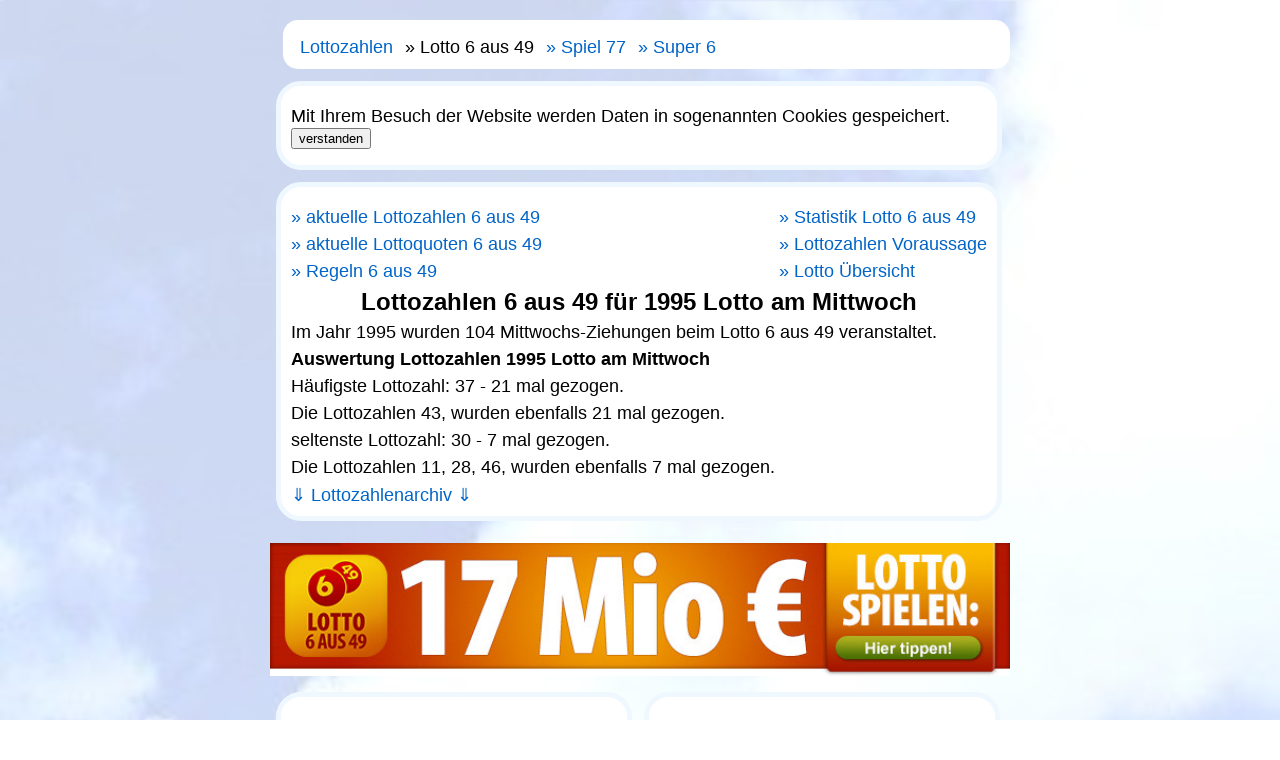

--- FILE ---
content_type: text/html; charset=utf-8
request_url: http://lottozahlen.cloud/lotto/6aus49/lottozahlen-1995-mittwoch.aspx
body_size: 17123
content:


<!DOCTYPE html>

<html xmlns="http://www.w3.org/1999/xhtml" xml:lang="de" lang="de">
<head><meta http-equiv="Content-Type" content="text/html; charset=utf-8" /><meta name="viewport" content="width=device-width, initial-scale=1" /><link rel="shortcut icon" href="/images/favicon.ico" /><link href="/css/styles.css" rel="stylesheet" type="text/css" /><link href="/css/burger.css" rel="stylesheet" type="text/css" /><link rel="apple-touch-icon" href="/images/apple-touch-icon.png" /><link rel="icon" sizes="192x192" href="/images/android-touch-icon.png" /><title>
	Lottozahlen 1995 Lotto am Mittwoch
</title>
    <meta name="description" content="Hier finden Sie die Lottozahlen aller Ziehungen im Jahr 1995 mit Lotto am Mittwoch" /></head>
<body>
    <form method="post" action="/lotto/6aus49/lottozahlen-1995-mittwoch.aspx" id="form1">
<div class="aspNetHidden">
<input type="hidden" name="__VIEWSTATE" id="__VIEWSTATE" value="6zrJ5pyi17lv/NXyWhnOhQToqfSprT3JkwecJfG1grVvpyrocjnZMv+Iim3/7VImwlwiqj2/5ZiVgAJFy6lQloVLBlbSikYDvAB6Kqf5ZTs=" />
</div>

<div class="aspNetHidden">

	<input type="hidden" name="__VIEWSTATEGENERATOR" id="__VIEWSTATEGENERATOR" value="B9027782" />
	<input type="hidden" name="__EVENTVALIDATION" id="__EVENTVALIDATION" value="Nr8LfAoYtmoPjlz5S0BoovoMYSfunBYiUgXZ6hOm4g1YlY8p/l/15rEIeim0P8EqH/4jhrDRkpaEjBiCr6UOsLdvOPA5nkQQiDoSFvvaiRXRAzCGLrR1ndTw3Y2MeYHV" />
</div>
        
        
        
       

        
        <div class="clear "></div>
         
        
        
        <div class="clear "></div>
 
        <div class="wrapper">

            <div class="hauptnavi ">
                <span id="lbl_hauptnavi"><div class='homelink'><a href='/' title ='zu den Lottozahlen'>Lottozahlen</a></div><div class='sublinks'><ul><li class = 'aktiv'>Lotto 6 aus 49</li><li><a href = '/lotto/spiel77/spiel77-aktuell.aspx' title ='zu den aktuellen Gewinnzahlen und Quoten von Spiel 77'>Spiel 77</a></li><li><a href = '/lotto/super6/super6-aktuell.aspx' title ='die Gewinnzahlen und Gewinnquoten von Super 6'>Super 6</a></li></ul></div> </span>   
            
            </div>
            
            <div id="Pa_Cookie" class="wolke breit  ">
	
                <p >Mit Ihrem Besuch der Website werden Daten in sogenannten Cookies gespeichert.              
               
                        <input type="submit" name="ctl00$bttn_Cookiezustimmen" value="verstanden" id="bttn_Cookiezustimmen" />
                 </p>
            
</div>
        <div class="clear "></div>
      
            
        

    <div class="wolke breit ">
        <span id="ContentPlaceHolder1_lbl_rubrik"><div class='boxlinks'><p><a href = 'lottozahlen-aktuell.aspx' title = 'zu den Aktuellen Lottozahlen 6 aus 49'>aktuelle Lottozahlen 6 aus 49</a></p><p><a href = 'lottoquoten-aktuell.aspx' title ='zu den aktuellen Lottoquoten 6 aus 49'>aktuelle Lottoquoten 6 aus 49</a></p><p><a href = 'regeln.aspx' title ='Regeln für Lotto 6 aus 49'>Regeln 6 aus 49</a></p></div><div class='boxrechts'><p><a href = 'statistik-lottozahlen.aspx' title ='Statistik der Lottozahlen von 6 aus 49'>Statistik Lotto 6 aus 49</a></p><p><a href = 'voraussage.aspx' title ='Lottozahlen Voraussage - welche Zahlen kommen bei der nächsten Ziehung'>Lottozahlen Voraussage</a></p><p><a href = '../lotto.aspx' title ='zur Lottozahlen Übersicht'>Lotto Übersicht</a></p></div><div class='clear'></div></span>
        <h1><span id="ContentPlaceHolder1_lbl_h1">Lottozahlen 6 aus 49 für 1995 Lotto am Mittwoch</span></h1> 
        <span id="ContentPlaceHolder1_lbl_aktuell"><p>Im Jahr 1995 wurden 104 Mittwochs-Ziehungen beim Lotto 6 aus 49 veranstaltet.</p><p><strong>Auswertung Lottozahlen 1995 Lotto am Mittwoch</strong></p><p>Häufigste Lottozahl: 37 - 21 mal gezogen.</p><p>Die Lottozahlen 43, wurden ebenfalls 21 mal gezogen.</p><p>seltenste Lottozahl: 30 - 7 mal gezogen.<p>Die Lottozahlen 11, 28, 46, wurden ebenfalls 7 mal gezogen.</p></span>

        <div class="burg">
            <nav>
                <span id="ContentPlaceHolder1_lbl_navi_links"><p> &dArr; Lottozahlenarchiv &dArr;</p> <div class='boxlinks '><ul><li ><a href='/lotto/6aus49/lottozahlen-2026.aspx'title='Lotto 6 aus 49 - zu den Lottozahlen 2026'>2026</a></li><ul class = 'myul '><li><a href='/lotto/6aus49/lottozahlen-2026-mittwoch.aspx'title='Lotto 6 aus 49 Mittwochsziehung - zu den Lottozahlen 2026'>Mi</a></li><li><a href='/lotto/6aus49/lottozahlen-2026-samstag.aspx'title='Lotto 6 aus 49 Samstagsziehung - zu den Lottozahlen 2026'>Sa</a></li></ul></ul></div><div class='boxlinks '><ul><li ><a href='/lotto/6aus49/lottozahlen-2025.aspx'title='Lotto 6 aus 49 - zu den Lottozahlen 2025'>2025</a></li><ul class = 'myul '><li><a href='/lotto/6aus49/lottozahlen-2025-mittwoch.aspx'title='Lotto 6 aus 49 Mittwochsziehung - zu den Lottozahlen 2025'>Mi</a></li><li><a href='/lotto/6aus49/lottozahlen-2025-samstag.aspx'title='Lotto 6 aus 49 Samstagsziehung - zu den Lottozahlen 2025'>Sa</a></li></ul></ul></div><div class='boxlinks '><ul><li ><a href='/lotto/6aus49/lottozahlen-2024.aspx'title='Lotto 6 aus 49 - zu den Lottozahlen 2024'>2024</a></li><ul class = 'myul '><li><a href='/lotto/6aus49/lottozahlen-2024-mittwoch.aspx'title='Lotto 6 aus 49 Mittwochsziehung - zu den Lottozahlen 2024'>Mi</a></li><li><a href='/lotto/6aus49/lottozahlen-2024-samstag.aspx'title='Lotto 6 aus 49 Samstagsziehung - zu den Lottozahlen 2024'>Sa</a></li></ul></ul></div><div class='boxlinks '><ul><li ><a href='/lotto/6aus49/lottozahlen-2023.aspx'title='Lotto 6 aus 49 - zu den Lottozahlen 2023'>2023</a></li><ul class = 'myul '><li><a href='/lotto/6aus49/lottozahlen-2023-mittwoch.aspx'title='Lotto 6 aus 49 Mittwochsziehung - zu den Lottozahlen 2023'>Mi</a></li><li><a href='/lotto/6aus49/lottozahlen-2023-samstag.aspx'title='Lotto 6 aus 49 Samstagsziehung - zu den Lottozahlen 2023'>Sa</a></li></ul></ul></div><div class='boxlinks '><ul><li ><a href='/lotto/6aus49/lottozahlen-2022.aspx'title='Lotto 6 aus 49 - zu den Lottozahlen 2022'>2022</a></li><ul class = 'myul '><li><a href='/lotto/6aus49/lottozahlen-2022-mittwoch.aspx'title='Lotto 6 aus 49 Mittwochsziehung - zu den Lottozahlen 2022'>Mi</a></li><li><a href='/lotto/6aus49/lottozahlen-2022-samstag.aspx'title='Lotto 6 aus 49 Samstagsziehung - zu den Lottozahlen 2022'>Sa</a></li></ul></ul></div><div class='boxlinks '><ul><li ><a href='/lotto/6aus49/lottozahlen-2021.aspx'title='Lotto 6 aus 49 - zu den Lottozahlen 2021'>2021</a></li><ul class = 'myul '><li><a href='/lotto/6aus49/lottozahlen-2021-mittwoch.aspx'title='Lotto 6 aus 49 Mittwochsziehung - zu den Lottozahlen 2021'>Mi</a></li><li><a href='/lotto/6aus49/lottozahlen-2021-samstag.aspx'title='Lotto 6 aus 49 Samstagsziehung - zu den Lottozahlen 2021'>Sa</a></li></ul></ul></div><div class='boxlinks '><ul><li ><a href='/lotto/6aus49/lottozahlen-2020.aspx'title='Lotto 6 aus 49 - zu den Lottozahlen 2020'>2020</a></li><ul class = 'myul '><li><a href='/lotto/6aus49/lottozahlen-2020-mittwoch.aspx'title='Lotto 6 aus 49 Mittwochsziehung - zu den Lottozahlen 2020'>Mi</a></li><li><a href='/lotto/6aus49/lottozahlen-2020-samstag.aspx'title='Lotto 6 aus 49 Samstagsziehung - zu den Lottozahlen 2020'>Sa</a></li></ul></ul></div><div class='boxlinks '><ul><li ><a href='/lotto/6aus49/lottozahlen-2019.aspx'title='Lotto 6 aus 49 - zu den Lottozahlen 2019'>2019</a></li><ul class = 'myul '><li><a href='/lotto/6aus49/lottozahlen-2019-mittwoch.aspx'title='Lotto 6 aus 49 Mittwochsziehung - zu den Lottozahlen 2019'>Mi</a></li><li><a href='/lotto/6aus49/lottozahlen-2019-samstag.aspx'title='Lotto 6 aus 49 Samstagsziehung - zu den Lottozahlen 2019'>Sa</a></li></ul></ul></div><div class='boxlinks '><ul><li ><a href='/lotto/6aus49/lottozahlen-2018.aspx'title='Lotto 6 aus 49 - zu den Lottozahlen 2018'>2018</a></li><ul class = 'myul '><li><a href='/lotto/6aus49/lottozahlen-2018-mittwoch.aspx'title='Lotto 6 aus 49 Mittwochsziehung - zu den Lottozahlen 2018'>Mi</a></li><li><a href='/lotto/6aus49/lottozahlen-2018-samstag.aspx'title='Lotto 6 aus 49 Samstagsziehung - zu den Lottozahlen 2018'>Sa</a></li></ul></ul></div><div class='boxlinks '><ul><li ><a href='/lotto/6aus49/lottozahlen-2017.aspx'title='Lotto 6 aus 49 - zu den Lottozahlen 2017'>2017</a></li><ul class = 'myul '><li><a href='/lotto/6aus49/lottozahlen-2017-mittwoch.aspx'title='Lotto 6 aus 49 Mittwochsziehung - zu den Lottozahlen 2017'>Mi</a></li><li><a href='/lotto/6aus49/lottozahlen-2017-samstag.aspx'title='Lotto 6 aus 49 Samstagsziehung - zu den Lottozahlen 2017'>Sa</a></li></ul></ul></div><div class='boxlinks '><ul><li ><a href='/lotto/6aus49/lottozahlen-2016.aspx'title='Lotto 6 aus 49 - zu den Lottozahlen 2016'>2016</a></li><ul class = 'myul '><li><a href='/lotto/6aus49/lottozahlen-2016-mittwoch.aspx'title='Lotto 6 aus 49 Mittwochsziehung - zu den Lottozahlen 2016'>Mi</a></li><li><a href='/lotto/6aus49/lottozahlen-2016-samstag.aspx'title='Lotto 6 aus 49 Samstagsziehung - zu den Lottozahlen 2016'>Sa</a></li></ul></ul></div><div class='boxlinks '><ul><li ><a href='/lotto/6aus49/lottozahlen-2015.aspx'title='Lotto 6 aus 49 - zu den Lottozahlen 2015'>2015</a></li><ul class = 'myul '><li><a href='/lotto/6aus49/lottozahlen-2015-mittwoch.aspx'title='Lotto 6 aus 49 Mittwochsziehung - zu den Lottozahlen 2015'>Mi</a></li><li><a href='/lotto/6aus49/lottozahlen-2015-samstag.aspx'title='Lotto 6 aus 49 Samstagsziehung - zu den Lottozahlen 2015'>Sa</a></li></ul></ul></div><div class='boxlinks '><ul><li ><a href='/lotto/6aus49/lottozahlen-2014.aspx'title='Lotto 6 aus 49 - zu den Lottozahlen 2014'>2014</a></li><ul class = 'myul '><li><a href='/lotto/6aus49/lottozahlen-2014-mittwoch.aspx'title='Lotto 6 aus 49 Mittwochsziehung - zu den Lottozahlen 2014'>Mi</a></li><li><a href='/lotto/6aus49/lottozahlen-2014-samstag.aspx'title='Lotto 6 aus 49 Samstagsziehung - zu den Lottozahlen 2014'>Sa</a></li></ul></ul></div><div class='boxlinks '><ul><li ><a href='/lotto/6aus49/lottozahlen-2013.aspx'title='Lotto 6 aus 49 - zu den Lottozahlen 2013'>2013</a></li><ul class = 'myul '><li><a href='/lotto/6aus49/lottozahlen-2013-mittwoch.aspx'title='Lotto 6 aus 49 Mittwochsziehung - zu den Lottozahlen 2013'>Mi</a></li><li><a href='/lotto/6aus49/lottozahlen-2013-samstag.aspx'title='Lotto 6 aus 49 Samstagsziehung - zu den Lottozahlen 2013'>Sa</a></li></ul></ul></div><div class='boxlinks '><ul><li ><a href='/lotto/6aus49/lottozahlen-2012.aspx'title='Lotto 6 aus 49 - zu den Lottozahlen 2012'>2012</a></li><ul class = 'myul '><li><a href='/lotto/6aus49/lottozahlen-2012-mittwoch.aspx'title='Lotto 6 aus 49 Mittwochsziehung - zu den Lottozahlen 2012'>Mi</a></li><li><a href='/lotto/6aus49/lottozahlen-2012-samstag.aspx'title='Lotto 6 aus 49 Samstagsziehung - zu den Lottozahlen 2012'>Sa</a></li></ul></ul></div><div class='boxlinks '><ul><li ><a href='/lotto/6aus49/lottozahlen-2011.aspx'title='Lotto 6 aus 49 - zu den Lottozahlen 2011'>2011</a></li><ul class = 'myul '><li><a href='/lotto/6aus49/lottozahlen-2011-mittwoch.aspx'title='Lotto 6 aus 49 Mittwochsziehung - zu den Lottozahlen 2011'>Mi</a></li><li><a href='/lotto/6aus49/lottozahlen-2011-samstag.aspx'title='Lotto 6 aus 49 Samstagsziehung - zu den Lottozahlen 2011'>Sa</a></li></ul></ul></div><div class='boxlinks '><ul><li ><a href='/lotto/6aus49/lottozahlen-2010.aspx'title='Lotto 6 aus 49 - zu den Lottozahlen 2010'>2010</a></li><ul class = 'myul '><li><a href='/lotto/6aus49/lottozahlen-2010-mittwoch.aspx'title='Lotto 6 aus 49 Mittwochsziehung - zu den Lottozahlen 2010'>Mi</a></li><li><a href='/lotto/6aus49/lottozahlen-2010-samstag.aspx'title='Lotto 6 aus 49 Samstagsziehung - zu den Lottozahlen 2010'>Sa</a></li></ul></ul></div><div class='boxlinks '><ul><li ><a href='/lotto/6aus49/lottozahlen-2009.aspx'title='Lotto 6 aus 49 - zu den Lottozahlen 2009'>2009</a></li><ul class = 'myul '><li><a href='/lotto/6aus49/lottozahlen-2009-mittwoch.aspx'title='Lotto 6 aus 49 Mittwochsziehung - zu den Lottozahlen 2009'>Mi</a></li><li><a href='/lotto/6aus49/lottozahlen-2009-samstag.aspx'title='Lotto 6 aus 49 Samstagsziehung - zu den Lottozahlen 2009'>Sa</a></li></ul></ul></div><div class='boxlinks '><ul><li ><a href='/lotto/6aus49/lottozahlen-2008.aspx'title='Lotto 6 aus 49 - zu den Lottozahlen 2008'>2008</a></li><ul class = 'myul '><li><a href='/lotto/6aus49/lottozahlen-2008-mittwoch.aspx'title='Lotto 6 aus 49 Mittwochsziehung - zu den Lottozahlen 2008'>Mi</a></li><li><a href='/lotto/6aus49/lottozahlen-2008-samstag.aspx'title='Lotto 6 aus 49 Samstagsziehung - zu den Lottozahlen 2008'>Sa</a></li></ul></ul></div><div class='boxlinks '><ul><li ><a href='/lotto/6aus49/lottozahlen-2007.aspx'title='Lotto 6 aus 49 - zu den Lottozahlen 2007'>2007</a></li><ul class = 'myul '><li><a href='/lotto/6aus49/lottozahlen-2007-mittwoch.aspx'title='Lotto 6 aus 49 Mittwochsziehung - zu den Lottozahlen 2007'>Mi</a></li><li><a href='/lotto/6aus49/lottozahlen-2007-samstag.aspx'title='Lotto 6 aus 49 Samstagsziehung - zu den Lottozahlen 2007'>Sa</a></li></ul></ul></div><div class='boxlinks '><ul><li ><a href='/lotto/6aus49/lottozahlen-2006.aspx'title='Lotto 6 aus 49 - zu den Lottozahlen 2006'>2006</a></li><ul class = 'myul '><li><a href='/lotto/6aus49/lottozahlen-2006-mittwoch.aspx'title='Lotto 6 aus 49 Mittwochsziehung - zu den Lottozahlen 2006'>Mi</a></li><li><a href='/lotto/6aus49/lottozahlen-2006-samstag.aspx'title='Lotto 6 aus 49 Samstagsziehung - zu den Lottozahlen 2006'>Sa</a></li></ul></ul></div><div class='boxlinks '><ul><li ><a href='/lotto/6aus49/lottozahlen-2005.aspx'title='Lotto 6 aus 49 - zu den Lottozahlen 2005'>2005</a></li><ul class = 'myul '><li><a href='/lotto/6aus49/lottozahlen-2005-mittwoch.aspx'title='Lotto 6 aus 49 Mittwochsziehung - zu den Lottozahlen 2005'>Mi</a></li><li><a href='/lotto/6aus49/lottozahlen-2005-samstag.aspx'title='Lotto 6 aus 49 Samstagsziehung - zu den Lottozahlen 2005'>Sa</a></li></ul></ul></div><div class='boxlinks '><ul><li ><a href='/lotto/6aus49/lottozahlen-2004.aspx'title='Lotto 6 aus 49 - zu den Lottozahlen 2004'>2004</a></li><ul class = 'myul '><li><a href='/lotto/6aus49/lottozahlen-2004-mittwoch.aspx'title='Lotto 6 aus 49 Mittwochsziehung - zu den Lottozahlen 2004'>Mi</a></li><li><a href='/lotto/6aus49/lottozahlen-2004-samstag.aspx'title='Lotto 6 aus 49 Samstagsziehung - zu den Lottozahlen 2004'>Sa</a></li></ul></ul></div><div class='boxlinks '><ul><li ><a href='/lotto/6aus49/lottozahlen-2003.aspx'title='Lotto 6 aus 49 - zu den Lottozahlen 2003'>2003</a></li><ul class = 'myul '><li><a href='/lotto/6aus49/lottozahlen-2003-mittwoch.aspx'title='Lotto 6 aus 49 Mittwochsziehung - zu den Lottozahlen 2003'>Mi</a></li><li><a href='/lotto/6aus49/lottozahlen-2003-samstag.aspx'title='Lotto 6 aus 49 Samstagsziehung - zu den Lottozahlen 2003'>Sa</a></li></ul></ul></div><div class='boxlinks '><ul><li ><a href='/lotto/6aus49/lottozahlen-2002.aspx'title='Lotto 6 aus 49 - zu den Lottozahlen 2002'>2002</a></li><ul class = 'myul '><li><a href='/lotto/6aus49/lottozahlen-2002-mittwoch.aspx'title='Lotto 6 aus 49 Mittwochsziehung - zu den Lottozahlen 2002'>Mi</a></li><li><a href='/lotto/6aus49/lottozahlen-2002-samstag.aspx'title='Lotto 6 aus 49 Samstagsziehung - zu den Lottozahlen 2002'>Sa</a></li></ul></ul></div><div class='boxlinks '><ul><li ><a href='/lotto/6aus49/lottozahlen-2001.aspx'title='Lotto 6 aus 49 - zu den Lottozahlen 2001'>2001</a></li><ul class = 'myul '><li><a href='/lotto/6aus49/lottozahlen-2001-mittwoch.aspx'title='Lotto 6 aus 49 Mittwochsziehung - zu den Lottozahlen 2001'>Mi</a></li><li><a href='/lotto/6aus49/lottozahlen-2001-samstag.aspx'title='Lotto 6 aus 49 Samstagsziehung - zu den Lottozahlen 2001'>Sa</a></li></ul></ul></div><div class='boxlinks '><ul><li ><a href='/lotto/6aus49/lottozahlen-2000.aspx'title='Lotto 6 aus 49 - zu den Lottozahlen 2000'>2000</a></li><ul class = 'myul '><li><a href='/lotto/6aus49/lottozahlen-2000-mittwoch.aspx'title='Lotto 6 aus 49 Mittwochsziehung - zu den Lottozahlen 2000'>Mi</a></li><li><a href='/lotto/6aus49/lottozahlen-2000-samstag.aspx'title='Lotto 6 aus 49 Samstagsziehung - zu den Lottozahlen 2000'>Sa</a></li></ul></ul></div><div class='boxlinks '><ul><li ><a href='/lotto/6aus49/lottozahlen-1999.aspx'title='Lotto 6 aus 49 - zu den Lottozahlen 1999'>1999</a></li><ul class = 'myul '><li><a href='/lotto/6aus49/lottozahlen-1999-mittwoch.aspx'title='Lotto 6 aus 49 Mittwochsziehung - zu den Lottozahlen 1999'>Mi</a></li><li><a href='/lotto/6aus49/lottozahlen-1999-samstag.aspx'title='Lotto 6 aus 49 Samstagsziehung - zu den Lottozahlen 1999'>Sa</a></li></ul></ul></div><div class='boxlinks '><ul><li ><a href='/lotto/6aus49/lottozahlen-1998.aspx'title='Lotto 6 aus 49 - zu den Lottozahlen 1998'>1998</a></li><ul class = 'myul '><li><a href='/lotto/6aus49/lottozahlen-1998-mittwoch.aspx'title='Lotto 6 aus 49 Mittwochsziehung - zu den Lottozahlen 1998'>Mi</a></li><li><a href='/lotto/6aus49/lottozahlen-1998-samstag.aspx'title='Lotto 6 aus 49 Samstagsziehung - zu den Lottozahlen 1998'>Sa</a></li></ul></ul></div><div class='boxlinks '><ul><li ><a href='/lotto/6aus49/lottozahlen-1997.aspx'title='Lotto 6 aus 49 - zu den Lottozahlen 1997'>1997</a></li><ul class = 'myul '><li><a href='/lotto/6aus49/lottozahlen-1997-mittwoch.aspx'title='Lotto 6 aus 49 Mittwochsziehung - zu den Lottozahlen 1997'>Mi</a></li><li><a href='/lotto/6aus49/lottozahlen-1997-samstag.aspx'title='Lotto 6 aus 49 Samstagsziehung - zu den Lottozahlen 1997'>Sa</a></li></ul></ul></div><div class='boxlinks '><ul><li ><a href='/lotto/6aus49/lottozahlen-1996.aspx'title='Lotto 6 aus 49 - zu den Lottozahlen 1996'>1996</a></li><ul class = 'myul '><li><a href='/lotto/6aus49/lottozahlen-1996-mittwoch.aspx'title='Lotto 6 aus 49 Mittwochsziehung - zu den Lottozahlen 1996'>Mi</a></li><li><a href='/lotto/6aus49/lottozahlen-1996-samstag.aspx'title='Lotto 6 aus 49 Samstagsziehung - zu den Lottozahlen 1996'>Sa</a></li></ul></ul></div><div class='boxlinks '><ul><li ><a href='/lotto/6aus49/lottozahlen-1995.aspx'title='Lotto 6 aus 49 - zu den Lottozahlen 1995'>1995</a></li><ul class = 'myul '><li><a href='/lotto/6aus49/lottozahlen-1995-mittwoch.aspx'title='Lotto 6 aus 49 Mittwochsziehung - zu den Lottozahlen 1995'>Mi</a></li><li><a href='/lotto/6aus49/lottozahlen-1995-samstag.aspx'title='Lotto 6 aus 49 Samstagsziehung - zu den Lottozahlen 1995'>Sa</a></li></ul></ul></div><div class='boxlinks '><ul><li ><a href='/lotto/6aus49/lottozahlen-1994.aspx'title='Lotto 6 aus 49 - zu den Lottozahlen 1994'>1994</a></li><ul class = 'myul '><li><a href='/lotto/6aus49/lottozahlen-1994-mittwoch.aspx'title='Lotto 6 aus 49 Mittwochsziehung - zu den Lottozahlen 1994'>Mi</a></li><li><a href='/lotto/6aus49/lottozahlen-1994-samstag.aspx'title='Lotto 6 aus 49 Samstagsziehung - zu den Lottozahlen 1994'>Sa</a></li></ul></ul></div><div class='boxlinks '><ul><li ><a href='/lotto/6aus49/lottozahlen-1993.aspx'title='Lotto 6 aus 49 - zu den Lottozahlen 1993'>1993</a></li><ul class = 'myul '><li><a href='/lotto/6aus49/lottozahlen-1993-mittwoch.aspx'title='Lotto 6 aus 49 Mittwochsziehung - zu den Lottozahlen 1993'>Mi</a></li><li><a href='/lotto/6aus49/lottozahlen-1993-samstag.aspx'title='Lotto 6 aus 49 Samstagsziehung - zu den Lottozahlen 1993'>Sa</a></li></ul></ul></div><div class='boxlinks '><ul><li ><a href='/lotto/6aus49/lottozahlen-1992.aspx'title='Lotto 6 aus 49 - zu den Lottozahlen 1992'>1992</a></li><ul class = 'myul '><li><a href='/lotto/6aus49/lottozahlen-1992-mittwoch.aspx'title='Lotto 6 aus 49 Mittwochsziehung - zu den Lottozahlen 1992'>Mi</a></li><li><a href='/lotto/6aus49/lottozahlen-1992-samstag.aspx'title='Lotto 6 aus 49 Samstagsziehung - zu den Lottozahlen 1992'>Sa</a></li></ul></ul></div><div class='boxlinks '><ul><li ><a href='/lotto/6aus49/lottozahlen-1991.aspx'title='Lotto 6 aus 49 - zu den Lottozahlen 1991'>1991</a></li><ul class = 'myul '><li><a href='/lotto/6aus49/lottozahlen-1991-mittwoch.aspx'title='Lotto 6 aus 49 Mittwochsziehung - zu den Lottozahlen 1991'>Mi</a></li><li><a href='/lotto/6aus49/lottozahlen-1991-samstag.aspx'title='Lotto 6 aus 49 Samstagsziehung - zu den Lottozahlen 1991'>Sa</a></li></ul></ul></div><div class='boxlinks '><ul><li ><a href='/lotto/6aus49/lottozahlen-1990.aspx'title='Lotto 6 aus 49 - zu den Lottozahlen 1990'>1990</a></li><ul class = 'myul '><li><a href='/lotto/6aus49/lottozahlen-1990-mittwoch.aspx'title='Lotto 6 aus 49 Mittwochsziehung - zu den Lottozahlen 1990'>Mi</a></li><li><a href='/lotto/6aus49/lottozahlen-1990-samstag.aspx'title='Lotto 6 aus 49 Samstagsziehung - zu den Lottozahlen 1990'>Sa</a></li></ul></ul></div><div class='boxlinks '><ul><li ><a href='/lotto/6aus49/lottozahlen-1989.aspx'title='Lotto 6 aus 49 - zu den Lottozahlen 1989'>1989</a></li><ul class = 'myul '><li><a href='/lotto/6aus49/lottozahlen-1989-mittwoch.aspx'title='Lotto 6 aus 49 Mittwochsziehung - zu den Lottozahlen 1989'>Mi</a></li><li><a href='/lotto/6aus49/lottozahlen-1989-samstag.aspx'title='Lotto 6 aus 49 Samstagsziehung - zu den Lottozahlen 1989'>Sa</a></li></ul></ul></div><div class='boxlinks '><ul><li ><a href='/lotto/6aus49/lottozahlen-1988.aspx'title='Lotto 6 aus 49 - zu den Lottozahlen 1988'>1988</a></li><ul class = 'myul '><li><a href='/lotto/6aus49/lottozahlen-1988-mittwoch.aspx'title='Lotto 6 aus 49 Mittwochsziehung - zu den Lottozahlen 1988'>Mi</a></li><li><a href='/lotto/6aus49/lottozahlen-1988-samstag.aspx'title='Lotto 6 aus 49 Samstagsziehung - zu den Lottozahlen 1988'>Sa</a></li></ul></ul></div><div class='boxlinks '><ul><li ><a href='/lotto/6aus49/lottozahlen-1987.aspx'title='Lotto 6 aus 49 - zu den Lottozahlen 1987'>1987</a></li><ul class = 'myul '><li><a href='/lotto/6aus49/lottozahlen-1987-mittwoch.aspx'title='Lotto 6 aus 49 Mittwochsziehung - zu den Lottozahlen 1987'>Mi</a></li><li><a href='/lotto/6aus49/lottozahlen-1987-samstag.aspx'title='Lotto 6 aus 49 Samstagsziehung - zu den Lottozahlen 1987'>Sa</a></li></ul></ul></div><div class='boxlinks '><ul><li ><a href='/lotto/6aus49/lottozahlen-1986.aspx'title='Lotto 6 aus 49 - zu den Lottozahlen 1986'>1986</a></li><ul class = 'myul '><li><a href='/lotto/6aus49/lottozahlen-1986-mittwoch.aspx'title='Lotto 6 aus 49 Mittwochsziehung - zu den Lottozahlen 1986'>Mi</a></li><li><a href='/lotto/6aus49/lottozahlen-1986-samstag.aspx'title='Lotto 6 aus 49 Samstagsziehung - zu den Lottozahlen 1986'>Sa</a></li></ul></ul></div><div class='boxlinks '><ul><li ><a href='/lotto/6aus49/lottozahlen-1985.aspx'title='Lotto 6 aus 49 - zu den Lottozahlen 1985'>1985</a></li></ul></ul></div><div class='boxlinks '><ul><li ><a href='/lotto/6aus49/lottozahlen-1984.aspx'title='Lotto 6 aus 49 - zu den Lottozahlen 1984'>1984</a></li></ul></ul></div><div class='boxlinks '><ul><li ><a href='/lotto/6aus49/lottozahlen-1983.aspx'title='Lotto 6 aus 49 - zu den Lottozahlen 1983'>1983</a></li></ul></ul></div><div class='boxlinks '><ul><li ><a href='/lotto/6aus49/lottozahlen-1982.aspx'title='Lotto 6 aus 49 - zu den Lottozahlen 1982'>1982</a></li></ul></ul></div><div class='boxlinks '><ul><li ><a href='/lotto/6aus49/lottozahlen-1981.aspx'title='Lotto 6 aus 49 - zu den Lottozahlen 1981'>1981</a></li></ul></ul></div><div class='boxlinks '><ul><li ><a href='/lotto/6aus49/lottozahlen-1980.aspx'title='Lotto 6 aus 49 - zu den Lottozahlen 1980'>1980</a></li></ul></ul></div><div class='boxlinks '><ul><li ><a href='/lotto/6aus49/lottozahlen-1979.aspx'title='Lotto 6 aus 49 - zu den Lottozahlen 1979'>1979</a></li></ul></ul></div><div class='boxlinks '><ul><li ><a href='/lotto/6aus49/lottozahlen-1978.aspx'title='Lotto 6 aus 49 - zu den Lottozahlen 1978'>1978</a></li></ul></ul></div><div class='boxlinks '><ul><li ><a href='/lotto/6aus49/lottozahlen-1977.aspx'title='Lotto 6 aus 49 - zu den Lottozahlen 1977'>1977</a></li></ul></ul></div><div class='boxlinks '><ul><li ><a href='/lotto/6aus49/lottozahlen-1976.aspx'title='Lotto 6 aus 49 - zu den Lottozahlen 1976'>1976</a></li></ul></ul></div><div class='boxlinks '><ul><li ><a href='/lotto/6aus49/lottozahlen-1975.aspx'title='Lotto 6 aus 49 - zu den Lottozahlen 1975'>1975</a></li></ul></ul></div><div class='boxlinks '><ul><li ><a href='/lotto/6aus49/lottozahlen-1974.aspx'title='Lotto 6 aus 49 - zu den Lottozahlen 1974'>1974</a></li></ul></ul></div><div class='boxlinks '><ul><li ><a href='/lotto/6aus49/lottozahlen-1973.aspx'title='Lotto 6 aus 49 - zu den Lottozahlen 1973'>1973</a></li></ul></ul></div><div class='boxlinks '><ul><li ><a href='/lotto/6aus49/lottozahlen-1972.aspx'title='Lotto 6 aus 49 - zu den Lottozahlen 1972'>1972</a></li></ul></ul></div><div class='boxlinks '><ul><li ><a href='/lotto/6aus49/lottozahlen-1971.aspx'title='Lotto 6 aus 49 - zu den Lottozahlen 1971'>1971</a></li></ul></ul></div><div class='boxlinks '><ul><li ><a href='/lotto/6aus49/lottozahlen-1970.aspx'title='Lotto 6 aus 49 - zu den Lottozahlen 1970'>1970</a></li></ul></ul></div><div class='boxlinks '><ul><li ><a href='/lotto/6aus49/lottozahlen-1969.aspx'title='Lotto 6 aus 49 - zu den Lottozahlen 1969'>1969</a></li></ul></ul></div><div class='boxlinks '><ul><li ><a href='/lotto/6aus49/lottozahlen-1968.aspx'title='Lotto 6 aus 49 - zu den Lottozahlen 1968'>1968</a></li></ul></ul></div><div class='boxlinks '><ul><li ><a href='/lotto/6aus49/lottozahlen-1967.aspx'title='Lotto 6 aus 49 - zu den Lottozahlen 1967'>1967</a></li></ul></ul></div><div class='boxlinks '><ul><li ><a href='/lotto/6aus49/lottozahlen-1966.aspx'title='Lotto 6 aus 49 - zu den Lottozahlen 1966'>1966</a></li></ul></ul></div><div class='boxlinks '><ul><li ><a href='/lotto/6aus49/lottozahlen-1965.aspx'title='Lotto 6 aus 49 - zu den Lottozahlen 1965'>1965</a></li></ul></ul></div><div class='boxlinks '><ul><li ><a href='/lotto/6aus49/lottozahlen-1964.aspx'title='Lotto 6 aus 49 - zu den Lottozahlen 1964'>1964</a></li></ul></ul></div><div class='boxlinks '><ul><li ><a href='/lotto/6aus49/lottozahlen-1963.aspx'title='Lotto 6 aus 49 - zu den Lottozahlen 1963'>1963</a></li></ul></ul></div><div class='boxlinks '><ul><li ><a href='/lotto/6aus49/lottozahlen-1962.aspx'title='Lotto 6 aus 49 - zu den Lottozahlen 1962'>1962</a></li></ul></ul></div><div class='boxlinks '><ul><li ><a href='/lotto/6aus49/lottozahlen-1961.aspx'title='Lotto 6 aus 49 - zu den Lottozahlen 1961'>1961</a></li></ul></ul></div><div class='boxlinks '><ul><li ><a href='/lotto/6aus49/lottozahlen-1960.aspx'title='Lotto 6 aus 49 - zu den Lottozahlen 1960'>1960</a></li></ul></ul></div><div class='boxlinks '><ul><li ><a href='/lotto/6aus49/lottozahlen-1959.aspx'title='Lotto 6 aus 49 - zu den Lottozahlen 1959'>1959</a></li></ul></ul></div><div class='boxlinks '><ul><li ><a href='/lotto/6aus49/lottozahlen-1958.aspx'title='Lotto 6 aus 49 - zu den Lottozahlen 1958'>1958</a></li></ul></ul></div><div class='boxlinks '><ul><li ><a href='/lotto/6aus49/lottozahlen-1957.aspx'title='Lotto 6 aus 49 - zu den Lottozahlen 1957'>1957</a></li></ul></ul></div><div class='boxlinks '><ul><li ><a href='/lotto/6aus49/lottozahlen-1956.aspx'title='Lotto 6 aus 49 - zu den Lottozahlen 1956'>1956</a></li></ul></ul></div><div class='boxlinks '><ul><li ><a href='/lotto/6aus49/lottozahlen-1955.aspx'title='Lotto 6 aus 49 - zu den Lottozahlen 1955'>1955</a></li></ul></ul></div></span>
              
            </nav>
        </div>
        
    
    </div>
    

    <div class="jpbanner nocontenlink">

         <span id="ContentPlaceHolder1_JPBanner" class="jpbannerjahr"><a href = 'https://www.awin1.com/cread.php?s=2393946&v=14557&q=364022&r=776439' target='_blank' title='Link zum Online Lotto'><img src = '/images/17.jpg' border='0' width='100%' alt='Bild mit Link zu Online Lotto spielen' /></a></span>

       



        
    </div>



    <span id="ContentPlaceHolder1_lbl_content"><div Class='wolke '><p class='b'>Lottozahlen Mittwoch 27.12.1995 A Ziehung </p><p>sortierte  Reihenfolge </p><div class='lottozahl'>2</div><div class='lottozahl'>6</div><div class='lottozahl'>9</div><div class='lottozahl'>13</div><div class='lottozahl'>31</div><div class='lottozahl'>49</div><div class='clear'></div><div class='sz'>ZZ:</div><div class='lottozahlblau'>37</div><div class='sp77_box'>Spiel 77:</div><div Class='sp77'>2</div><div Class='leer'> </div><div Class='sp77'>0</div><div Class='sp77'>2</div><div Class='sp77'>6</div><div Class='leer'> </div><div Class='sp77'>8</div><div Class='sp77'>2</div><div Class='sp77'></div><div Class='s6_box'>Super 6:</div><div class='s6'>&nbsp;</div><div class='leer'>&nbsp;</div><div class='s6'>1</div><div class='s6'>3</div><div class='s6'>5</div><div class='leer'> </div><div class='s6'>9</div><div class='s6'>6</div><div class='s6'></div><div class= 'clear'></div><p>gezogene Reihenfolge / Ziehungsreihenfolge</p><div class='lottozahl'>6</div><div class='lottozahl'>9</div><div class='lottozahl'>13</div><div class='lottozahl'>49</div><div class='lottozahl'>31</div><div class='lottozahl'>2</div><div class= 'clear'></div><p><a href='lottozahlen-vom-27.12.1995.aspx' title = 'zu den Lottozahlen vom 27.12.1995'>Lottozahlen von 27.12.1995</a><p/></div><div Class='wolke '><p class='b'>Lottozahlen Mittwoch 27.12.1995 B Ziehung </p><p>sortierte  Reihenfolge </p><div class='lottozahl'>18</div><div class='lottozahl'>22</div><div class='lottozahl'>36</div><div class='lottozahl'>37</div><div class='lottozahl'>43</div><div class='lottozahl'>48</div><div class='clear'></div><div class='sz'>ZZ:</div><div class='lottozahlblau'>16</div><div class='sp77_box'>Spiel 77:</div><div Class='sp77'>2</div><div Class='leer'> </div><div Class='sp77'>0</div><div Class='sp77'>2</div><div Class='sp77'>6</div><div Class='leer'> </div><div Class='sp77'>8</div><div Class='sp77'>2</div><div Class='sp77'></div><div Class='s6_box'>Super 6:</div><div class='s6'>&nbsp;</div><div class='leer'>&nbsp;</div><div class='s6'>1</div><div class='s6'>3</div><div class='s6'>5</div><div class='leer'> </div><div class='s6'>9</div><div class='s6'>6</div><div class='s6'></div><div class= 'clear'></div><p>gezogene Reihenfolge / Ziehungsreihenfolge</p><div class='lottozahl'>22</div><div class='lottozahl'>48</div><div class='lottozahl'>36</div><div class='lottozahl'>37</div><div class='lottozahl'>18</div><div class='lottozahl'>43</div><div class= 'clear'></div><p><a href='lottozahlen-vom-27.12.1995.aspx' title = 'zu den Lottozahlen vom 27.12.1995'>Lottozahlen von 27.12.1995</a><p/></div><div Class='wolke '><p class='b'>Lottozahlen Mittwoch 20.12.1995 A Ziehung </p><p>sortierte  Reihenfolge </p><div class='lottozahl'>10</div><div class='lottozahl'>23</div><div class='lottozahl'>27</div><div class='lottozahl'>42</div><div class='lottozahl'>45</div><div class='lottozahl'>49</div><div class='clear'></div><div class='sz'>ZZ:</div><div class='lottozahlblau'>1</div><div class='sp77_box'>Spiel 77:</div><div Class='sp77'>6</div><div Class='leer'> </div><div Class='sp77'>5</div><div Class='sp77'>4</div><div Class='sp77'>3</div><div Class='leer'> </div><div Class='sp77'>4</div><div Class='sp77'>7</div><div Class='sp77'></div><div Class='s6_box'>Super 6:</div><div class='s6'>&nbsp;</div><div class='leer'>&nbsp;</div><div class='s6'>4</div><div class='s6'>1</div><div class='s6'>2</div><div class='leer'> </div><div class='s6'>9</div><div class='s6'>7</div><div class='s6'></div><div class= 'clear'></div><p>gezogene Reihenfolge / Ziehungsreihenfolge</p><div class='lottozahl'>27</div><div class='lottozahl'>10</div><div class='lottozahl'>42</div><div class='lottozahl'>49</div><div class='lottozahl'>45</div><div class='lottozahl'>23</div><div class= 'clear'></div><p><a href='lottozahlen-vom-20.12.1995.aspx' title = 'zu den Lottozahlen vom 20.12.1995'>Lottozahlen von 20.12.1995</a><p/></div><div Class='wolke '><p class='b'>Lottozahlen Mittwoch 20.12.1995 B Ziehung </p><p>sortierte  Reihenfolge </p><div class='lottozahl'>3</div><div class='lottozahl'>7</div><div class='lottozahl'>27</div><div class='lottozahl'>35</div><div class='lottozahl'>40</div><div class='lottozahl'>45</div><div class='clear'></div><div class='sz'>ZZ:</div><div class='lottozahlblau'>48</div><div class='sp77_box'>Spiel 77:</div><div Class='sp77'>6</div><div Class='leer'> </div><div Class='sp77'>5</div><div Class='sp77'>4</div><div Class='sp77'>3</div><div Class='leer'> </div><div Class='sp77'>4</div><div Class='sp77'>7</div><div Class='sp77'></div><div Class='s6_box'>Super 6:</div><div class='s6'>&nbsp;</div><div class='leer'>&nbsp;</div><div class='s6'>4</div><div class='s6'>1</div><div class='s6'>2</div><div class='leer'> </div><div class='s6'>9</div><div class='s6'>7</div><div class='s6'></div><div class= 'clear'></div><p>gezogene Reihenfolge / Ziehungsreihenfolge</p><div class='lottozahl'>35</div><div class='lottozahl'>3</div><div class='lottozahl'>45</div><div class='lottozahl'>7</div><div class='lottozahl'>27</div><div class='lottozahl'>40</div><div class= 'clear'></div><p><a href='lottozahlen-vom-20.12.1995.aspx' title = 'zu den Lottozahlen vom 20.12.1995'>Lottozahlen von 20.12.1995</a><p/></div><div Class='wolke '><p class='b'>Lottozahlen Mittwoch 13.12.1995 A Ziehung </p><p>sortierte  Reihenfolge </p><div class='lottozahl'>7</div><div class='lottozahl'>10</div><div class='lottozahl'>27</div><div class='lottozahl'>35</div><div class='lottozahl'>41</div><div class='lottozahl'>49</div><div class='clear'></div><div class='sz'>ZZ:</div><div class='lottozahlblau'>45</div><div class='sp77_box'>Spiel 77:</div><div Class='sp77'>1</div><div Class='leer'> </div><div Class='sp77'>7</div><div Class='sp77'>1</div><div Class='sp77'>6</div><div Class='leer'> </div><div Class='sp77'>9</div><div Class='sp77'>3</div><div Class='sp77'></div><div Class='s6_box'>Super 6:</div><div class='s6'>&nbsp;</div><div class='leer'>&nbsp;</div><div class='s6'>5</div><div class='s6'>0</div><div class='s6'>6</div><div class='leer'> </div><div class='s6'>4</div><div class='s6'>1</div><div class='s6'></div><div class= 'clear'></div><p>gezogene Reihenfolge / Ziehungsreihenfolge</p><div class='lottozahl'>7</div><div class='lottozahl'>49</div><div class='lottozahl'>27</div><div class='lottozahl'>35</div><div class='lottozahl'>10</div><div class='lottozahl'>41</div><div class= 'clear'></div><p><a href='lottozahlen-vom-13.12.1995.aspx' title = 'zu den Lottozahlen vom 13.12.1995'>Lottozahlen von 13.12.1995</a><p/></div><div Class='wolke '><p class='b'>Lottozahlen Mittwoch 13.12.1995 B Ziehung </p><p>sortierte  Reihenfolge </p><div class='lottozahl'>10</div><div class='lottozahl'>17</div><div class='lottozahl'>27</div><div class='lottozahl'>30</div><div class='lottozahl'>33</div><div class='lottozahl'>45</div><div class='clear'></div><div class='sz'>ZZ:</div><div class='lottozahlblau'>16</div><div class='sp77_box'>Spiel 77:</div><div Class='sp77'>1</div><div Class='leer'> </div><div Class='sp77'>7</div><div Class='sp77'>1</div><div Class='sp77'>6</div><div Class='leer'> </div><div Class='sp77'>9</div><div Class='sp77'>3</div><div Class='sp77'></div><div Class='s6_box'>Super 6:</div><div class='s6'>&nbsp;</div><div class='leer'>&nbsp;</div><div class='s6'>5</div><div class='s6'>0</div><div class='s6'>6</div><div class='leer'> </div><div class='s6'>4</div><div class='s6'>1</div><div class='s6'></div><div class= 'clear'></div><p>gezogene Reihenfolge / Ziehungsreihenfolge</p><div class='lottozahl'>10</div><div class='lottozahl'>30</div><div class='lottozahl'>17</div><div class='lottozahl'>33</div><div class='lottozahl'>45</div><div class='lottozahl'>27</div><div class= 'clear'></div><p><a href='lottozahlen-vom-13.12.1995.aspx' title = 'zu den Lottozahlen vom 13.12.1995'>Lottozahlen von 13.12.1995</a><p/></div><div Class='wolke '><p class='b'>Lottozahlen Mittwoch 06.12.1995 A Ziehung </p><p>sortierte  Reihenfolge </p><div class='lottozahl'>2</div><div class='lottozahl'>7</div><div class='lottozahl'>8</div><div class='lottozahl'>10</div><div class='lottozahl'>12</div><div class='lottozahl'>42</div><div class='clear'></div><div class='sz'>ZZ:</div><div class='lottozahlblau'>49</div><div class='sp77_box'>Spiel 77:</div><div Class='sp77'>7</div><div Class='leer'> </div><div Class='sp77'>9</div><div Class='sp77'>1</div><div Class='sp77'>3</div><div Class='leer'> </div><div Class='sp77'>7</div><div Class='sp77'>1</div><div Class='sp77'></div><div Class='s6_box'>Super 6:</div><div class='s6'>&nbsp;</div><div class='leer'>&nbsp;</div><div class='s6'>4</div><div class='s6'>6</div><div class='s6'>3</div><div class='leer'> </div><div class='s6'>8</div><div class='s6'>3</div><div class='s6'></div><div class= 'clear'></div><p>gezogene Reihenfolge / Ziehungsreihenfolge</p><div class='lottozahl'>2</div><div class='lottozahl'>12</div><div class='lottozahl'>10</div><div class='lottozahl'>8</div><div class='lottozahl'>42</div><div class='lottozahl'>7</div><div class= 'clear'></div><p><a href='lottozahlen-vom-06.12.1995.aspx' title = 'zu den Lottozahlen vom 06.12.1995'>Lottozahlen von 06.12.1995</a><p/></div><div Class='wolke '><p class='b'>Lottozahlen Mittwoch 06.12.1995 B Ziehung </p><p>sortierte  Reihenfolge </p><div class='lottozahl'>1</div><div class='lottozahl'>10</div><div class='lottozahl'>13</div><div class='lottozahl'>32</div><div class='lottozahl'>33</div><div class='lottozahl'>48</div><div class='clear'></div><div class='sz'>ZZ:</div><div class='lottozahlblau'>37</div><div class='sp77_box'>Spiel 77:</div><div Class='sp77'>7</div><div Class='leer'> </div><div Class='sp77'>9</div><div Class='sp77'>1</div><div Class='sp77'>3</div><div Class='leer'> </div><div Class='sp77'>7</div><div Class='sp77'>1</div><div Class='sp77'></div><div Class='s6_box'>Super 6:</div><div class='s6'>&nbsp;</div><div class='leer'>&nbsp;</div><div class='s6'>4</div><div class='s6'>6</div><div class='s6'>3</div><div class='leer'> </div><div class='s6'>8</div><div class='s6'>3</div><div class='s6'></div><div class= 'clear'></div><p>gezogene Reihenfolge / Ziehungsreihenfolge</p><div class='lottozahl'>32</div><div class='lottozahl'>33</div><div class='lottozahl'>13</div><div class='lottozahl'>1</div><div class='lottozahl'>48</div><div class='lottozahl'>10</div><div class= 'clear'></div><p><a href='lottozahlen-vom-06.12.1995.aspx' title = 'zu den Lottozahlen vom 06.12.1995'>Lottozahlen von 06.12.1995</a><p/></div><div Class='wolke '><p class='b'>Lottozahlen Mittwoch 29.11.1995 A Ziehung </p><p>sortierte  Reihenfolge </p><div class='lottozahl'>2</div><div class='lottozahl'>4</div><div class='lottozahl'>21</div><div class='lottozahl'>34</div><div class='lottozahl'>39</div><div class='lottozahl'>43</div><div class='clear'></div><div class='sz'>ZZ:</div><div class='lottozahlblau'>10</div><div class='sp77_box'>Spiel 77:</div><div Class='sp77'>9</div><div Class='leer'> </div><div Class='sp77'>3</div><div Class='sp77'>7</div><div Class='sp77'>2</div><div Class='leer'> </div><div Class='sp77'>6</div><div Class='sp77'>4</div><div Class='sp77'></div><div Class='s6_box'>Super 6:</div><div class='s6'>&nbsp;</div><div class='leer'>&nbsp;</div><div class='s6'>0</div><div class='s6'>3</div><div class='s6'>7</div><div class='leer'> </div><div class='s6'>6</div><div class='s6'>9</div><div class='s6'></div><div class= 'clear'></div><p>gezogene Reihenfolge / Ziehungsreihenfolge</p><div class='lottozahl'>39</div><div class='lottozahl'>4</div><div class='lottozahl'>2</div><div class='lottozahl'>21</div><div class='lottozahl'>34</div><div class='lottozahl'>43</div><div class= 'clear'></div><p><a href='lottozahlen-vom-29.11.1995.aspx' title = 'zu den Lottozahlen vom 29.11.1995'>Lottozahlen von 29.11.1995</a><p/></div><div Class='wolke '><p class='b'>Lottozahlen Mittwoch 29.11.1995 B Ziehung </p><p>sortierte  Reihenfolge </p><div class='lottozahl'>27</div><div class='lottozahl'>29</div><div class='lottozahl'>35</div><div class='lottozahl'>40</div><div class='lottozahl'>42</div><div class='lottozahl'>48</div><div class='clear'></div><div class='sz'>ZZ:</div><div class='lottozahlblau'>10</div><div class='sp77_box'>Spiel 77:</div><div Class='sp77'>9</div><div Class='leer'> </div><div Class='sp77'>3</div><div Class='sp77'>7</div><div Class='sp77'>2</div><div Class='leer'> </div><div Class='sp77'>6</div><div Class='sp77'>4</div><div Class='sp77'></div><div Class='s6_box'>Super 6:</div><div class='s6'>&nbsp;</div><div class='leer'>&nbsp;</div><div class='s6'>0</div><div class='s6'>3</div><div class='s6'>7</div><div class='leer'> </div><div class='s6'>6</div><div class='s6'>9</div><div class='s6'></div><div class= 'clear'></div><p>gezogene Reihenfolge / Ziehungsreihenfolge</p><div class='lottozahl'>40</div><div class='lottozahl'>27</div><div class='lottozahl'>29</div><div class='lottozahl'>48</div><div class='lottozahl'>42</div><div class='lottozahl'>35</div><div class= 'clear'></div><p><a href='lottozahlen-vom-29.11.1995.aspx' title = 'zu den Lottozahlen vom 29.11.1995'>Lottozahlen von 29.11.1995</a><p/></div><div Class='wolke '><p class='b'>Lottozahlen Mittwoch 22.11.1995 A Ziehung </p><p>sortierte  Reihenfolge </p><div class='lottozahl'>22</div><div class='lottozahl'>28</div><div class='lottozahl'>29</div><div class='lottozahl'>33</div><div class='lottozahl'>43</div><div class='lottozahl'>48</div><div class='clear'></div><div class='sz'>ZZ:</div><div class='lottozahlblau'>10</div><div class='sp77_box'>Spiel 77:</div><div Class='sp77'>0</div><div Class='leer'> </div><div Class='sp77'>0</div><div Class='sp77'>5</div><div Class='sp77'>9</div><div Class='leer'> </div><div Class='sp77'>8</div><div Class='sp77'>6</div><div Class='sp77'></div><div Class='s6_box'>Super 6:</div><div class='s6'>&nbsp;</div><div class='leer'>&nbsp;</div><div class='s6'>6</div><div class='s6'>0</div><div class='s6'>5</div><div class='leer'> </div><div class='s6'>9</div><div class='s6'>0</div><div class='s6'></div><div class= 'clear'></div><p>gezogene Reihenfolge / Ziehungsreihenfolge</p><div class='lottozahl'>22</div><div class='lottozahl'>48</div><div class='lottozahl'>33</div><div class='lottozahl'>28</div><div class='lottozahl'>43</div><div class='lottozahl'>29</div><div class= 'clear'></div><p><a href='lottozahlen-vom-22.11.1995.aspx' title = 'zu den Lottozahlen vom 22.11.1995'>Lottozahlen von 22.11.1995</a><p/></div><div Class='wolke '><p class='b'>Lottozahlen Mittwoch 22.11.1995 B Ziehung </p><p>sortierte  Reihenfolge </p><div class='lottozahl'>2</div><div class='lottozahl'>4</div><div class='lottozahl'>10</div><div class='lottozahl'>16</div><div class='lottozahl'>21</div><div class='lottozahl'>39</div><div class='clear'></div><div class='sz'>ZZ:</div><div class='lottozahlblau'>35</div><div class='sp77_box'>Spiel 77:</div><div Class='sp77'>0</div><div Class='leer'> </div><div Class='sp77'>0</div><div Class='sp77'>5</div><div Class='sp77'>9</div><div Class='leer'> </div><div Class='sp77'>8</div><div Class='sp77'>6</div><div Class='sp77'></div><div Class='s6_box'>Super 6:</div><div class='s6'>&nbsp;</div><div class='leer'>&nbsp;</div><div class='s6'>6</div><div class='s6'>0</div><div class='s6'>5</div><div class='leer'> </div><div class='s6'>9</div><div class='s6'>0</div><div class='s6'></div><div class= 'clear'></div><p>gezogene Reihenfolge / Ziehungsreihenfolge</p><div class='lottozahl'>39</div><div class='lottozahl'>4</div><div class='lottozahl'>10</div><div class='lottozahl'>2</div><div class='lottozahl'>16</div><div class='lottozahl'>21</div><div class= 'clear'></div><p><a href='lottozahlen-vom-22.11.1995.aspx' title = 'zu den Lottozahlen vom 22.11.1995'>Lottozahlen von 22.11.1995</a><p/></div><div Class='wolke '><p class='b'>Lottozahlen Mittwoch 15.11.1995 A Ziehung </p><p>sortierte  Reihenfolge </p><div class='lottozahl'>1</div><div class='lottozahl'>2</div><div class='lottozahl'>6</div><div class='lottozahl'>17</div><div class='lottozahl'>31</div><div class='lottozahl'>39</div><div class='clear'></div><div class='sz'>ZZ:</div><div class='lottozahlblau'>32</div><div class='sp77_box'>Spiel 77:</div><div Class='sp77'>0</div><div Class='leer'> </div><div Class='sp77'>2</div><div Class='sp77'>5</div><div Class='sp77'>2</div><div Class='leer'> </div><div Class='sp77'>9</div><div Class='sp77'>4</div><div Class='sp77'></div><div Class='s6_box'>Super 6:</div><div class='s6'>&nbsp;</div><div class='leer'>&nbsp;</div><div class='s6'>9</div><div class='s6'>8</div><div class='s6'>7</div><div class='leer'> </div><div class='s6'>7</div><div class='s6'>0</div><div class='s6'></div><div class= 'clear'></div><p>gezogene Reihenfolge / Ziehungsreihenfolge</p><div class='lottozahl'>6</div><div class='lottozahl'>31</div><div class='lottozahl'>1</div><div class='lottozahl'>17</div><div class='lottozahl'>2</div><div class='lottozahl'>39</div><div class= 'clear'></div><p><a href='lottozahlen-vom-15.11.1995.aspx' title = 'zu den Lottozahlen vom 15.11.1995'>Lottozahlen von 15.11.1995</a><p/></div><div Class='wolke '><p class='b'>Lottozahlen Mittwoch 15.11.1995 B Ziehung </p><p>sortierte  Reihenfolge </p><div class='lottozahl'>13</div><div class='lottozahl'>16</div><div class='lottozahl'>29</div><div class='lottozahl'>37</div><div class='lottozahl'>44</div><div class='lottozahl'>47</div><div class='clear'></div><div class='sz'>ZZ:</div><div class='lottozahlblau'>46</div><div class='sp77_box'>Spiel 77:</div><div Class='sp77'>0</div><div Class='leer'> </div><div Class='sp77'>2</div><div Class='sp77'>5</div><div Class='sp77'>2</div><div Class='leer'> </div><div Class='sp77'>9</div><div Class='sp77'>4</div><div Class='sp77'></div><div Class='s6_box'>Super 6:</div><div class='s6'>&nbsp;</div><div class='leer'>&nbsp;</div><div class='s6'>9</div><div class='s6'>8</div><div class='s6'>7</div><div class='leer'> </div><div class='s6'>7</div><div class='s6'>0</div><div class='s6'></div><div class= 'clear'></div><p>gezogene Reihenfolge / Ziehungsreihenfolge</p><div class='lottozahl'>29</div><div class='lottozahl'>16</div><div class='lottozahl'>47</div><div class='lottozahl'>37</div><div class='lottozahl'>44</div><div class='lottozahl'>13</div><div class= 'clear'></div><p><a href='lottozahlen-vom-15.11.1995.aspx' title = 'zu den Lottozahlen vom 15.11.1995'>Lottozahlen von 15.11.1995</a><p/></div><div Class='wolke '><p class='b'>Lottozahlen Mittwoch 08.11.1995 A Ziehung </p><p>sortierte  Reihenfolge </p><div class='lottozahl'>11</div><div class='lottozahl'>14</div><div class='lottozahl'>20</div><div class='lottozahl'>22</div><div class='lottozahl'>28</div><div class='lottozahl'>44</div><div class='clear'></div><div class='sz'>ZZ:</div><div class='lottozahlblau'>16</div><div class='sp77_box'>Spiel 77:</div><div Class='sp77'>9</div><div Class='leer'> </div><div Class='sp77'>2</div><div Class='sp77'>5</div><div Class='sp77'>4</div><div Class='leer'> </div><div Class='sp77'>1</div><div Class='sp77'>1</div><div Class='sp77'></div><div Class='s6_box'>Super 6:</div><div class='s6'>&nbsp;</div><div class='leer'>&nbsp;</div><div class='s6'>5</div><div class='s6'>3</div><div class='s6'>7</div><div class='leer'> </div><div class='s6'>3</div><div class='s6'>0</div><div class='s6'></div><div class= 'clear'></div><p>gezogene Reihenfolge / Ziehungsreihenfolge</p><div class='lottozahl'>20</div><div class='lottozahl'>14</div><div class='lottozahl'>28</div><div class='lottozahl'>44</div><div class='lottozahl'>22</div><div class='lottozahl'>11</div><div class= 'clear'></div><p><a href='lottozahlen-vom-08.11.1995.aspx' title = 'zu den Lottozahlen vom 08.11.1995'>Lottozahlen von 08.11.1995</a><p/></div><div Class='wolke '><p class='b'>Lottozahlen Mittwoch 08.11.1995 B Ziehung </p><p>sortierte  Reihenfolge </p><div class='lottozahl'>13</div><div class='lottozahl'>19</div><div class='lottozahl'>21</div><div class='lottozahl'>25</div><div class='lottozahl'>28</div><div class='lottozahl'>38</div><div class='clear'></div><div class='sz'>ZZ:</div><div class='lottozahlblau'>35</div><div class='sp77_box'>Spiel 77:</div><div Class='sp77'>9</div><div Class='leer'> </div><div Class='sp77'>2</div><div Class='sp77'>5</div><div Class='sp77'>4</div><div Class='leer'> </div><div Class='sp77'>1</div><div Class='sp77'>1</div><div Class='sp77'></div><div Class='s6_box'>Super 6:</div><div class='s6'>&nbsp;</div><div class='leer'>&nbsp;</div><div class='s6'>5</div><div class='s6'>3</div><div class='s6'>7</div><div class='leer'> </div><div class='s6'>3</div><div class='s6'>0</div><div class='s6'></div><div class= 'clear'></div><p>gezogene Reihenfolge / Ziehungsreihenfolge</p><div class='lottozahl'>28</div><div class='lottozahl'>38</div><div class='lottozahl'>21</div><div class='lottozahl'>25</div><div class='lottozahl'>13</div><div class='lottozahl'>19</div><div class= 'clear'></div><p><a href='lottozahlen-vom-08.11.1995.aspx' title = 'zu den Lottozahlen vom 08.11.1995'>Lottozahlen von 08.11.1995</a><p/></div><div Class='wolke '><p class='b'>Lottozahlen Mittwoch 01.11.1995 A Ziehung </p><p>sortierte  Reihenfolge </p><div class='lottozahl'>10</div><div class='lottozahl'>15</div><div class='lottozahl'>19</div><div class='lottozahl'>31</div><div class='lottozahl'>33</div><div class='lottozahl'>37</div><div class='clear'></div><div class='sz'>ZZ:</div><div class='lottozahlblau'>17</div><div class='sp77_box'>Spiel 77:</div><div Class='sp77'>5</div><div Class='leer'> </div><div Class='sp77'>5</div><div Class='sp77'>8</div><div Class='sp77'>3</div><div Class='leer'> </div><div Class='sp77'>8</div><div Class='sp77'>7</div><div Class='sp77'></div><div Class='s6_box'>Super 6:</div><div class='s6'>&nbsp;</div><div class='leer'>&nbsp;</div><div class='s6'>5</div><div class='s6'>4</div><div class='s6'>1</div><div class='leer'> </div><div class='s6'>1</div><div class='s6'>4</div><div class='s6'></div><div class= 'clear'></div><p>gezogene Reihenfolge / Ziehungsreihenfolge</p><div class='lottozahl'>31</div><div class='lottozahl'>15</div><div class='lottozahl'>33</div><div class='lottozahl'>19</div><div class='lottozahl'>37</div><div class='lottozahl'>10</div><div class= 'clear'></div><p><a href='lottozahlen-vom-01.11.1995.aspx' title = 'zu den Lottozahlen vom 01.11.1995'>Lottozahlen von 01.11.1995</a><p/></div><div Class='wolke '><p class='b'>Lottozahlen Mittwoch 01.11.1995 B Ziehung </p><p>sortierte  Reihenfolge </p><div class='lottozahl'>6</div><div class='lottozahl'>12</div><div class='lottozahl'>21</div><div class='lottozahl'>23</div><div class='lottozahl'>33</div><div class='lottozahl'>47</div><div class='clear'></div><div class='sz'>ZZ:</div><div class='lottozahlblau'>5</div><div class='sp77_box'>Spiel 77:</div><div Class='sp77'>5</div><div Class='leer'> </div><div Class='sp77'>5</div><div Class='sp77'>8</div><div Class='sp77'>3</div><div Class='leer'> </div><div Class='sp77'>8</div><div Class='sp77'>7</div><div Class='sp77'></div><div Class='s6_box'>Super 6:</div><div class='s6'>&nbsp;</div><div class='leer'>&nbsp;</div><div class='s6'>5</div><div class='s6'>4</div><div class='s6'>1</div><div class='leer'> </div><div class='s6'>1</div><div class='s6'>4</div><div class='s6'></div><div class= 'clear'></div><p>gezogene Reihenfolge / Ziehungsreihenfolge</p><div class='lottozahl'>47</div><div class='lottozahl'>6</div><div class='lottozahl'>12</div><div class='lottozahl'>21</div><div class='lottozahl'>33</div><div class='lottozahl'>23</div><div class= 'clear'></div><p><a href='lottozahlen-vom-01.11.1995.aspx' title = 'zu den Lottozahlen vom 01.11.1995'>Lottozahlen von 01.11.1995</a><p/></div><div Class='wolke '><p class='b'>Lottozahlen Mittwoch 25.10.1995 A Ziehung </p><p>sortierte  Reihenfolge </p><div class='lottozahl'>8</div><div class='lottozahl'>16</div><div class='lottozahl'>21</div><div class='lottozahl'>28</div><div class='lottozahl'>31</div><div class='lottozahl'>47</div><div class='clear'></div><div class='sz'>ZZ:</div><div class='lottozahlblau'>3</div><div class='sp77_box'>Spiel 77:</div><div Class='sp77'>0</div><div Class='leer'> </div><div Class='sp77'>7</div><div Class='sp77'>3</div><div Class='sp77'>0</div><div Class='leer'> </div><div Class='sp77'>7</div><div Class='sp77'>7</div><div Class='sp77'></div><div Class='s6_box'>Super 6:</div><div class='s6'>&nbsp;</div><div class='leer'>&nbsp;</div><div class='s6'>2</div><div class='s6'>0</div><div class='s6'>4</div><div class='leer'> </div><div class='s6'>7</div><div class='s6'>2</div><div class='s6'></div><div class= 'clear'></div><p>gezogene Reihenfolge / Ziehungsreihenfolge</p><div class='lottozahl'>16</div><div class='lottozahl'>31</div><div class='lottozahl'>8</div><div class='lottozahl'>28</div><div class='lottozahl'>21</div><div class='lottozahl'>47</div><div class= 'clear'></div><p><a href='lottozahlen-vom-25.10.1995.aspx' title = 'zu den Lottozahlen vom 25.10.1995'>Lottozahlen von 25.10.1995</a><p/></div><div Class='wolke '><p class='b'>Lottozahlen Mittwoch 25.10.1995 B Ziehung </p><p>sortierte  Reihenfolge </p><div class='lottozahl'>12</div><div class='lottozahl'>16</div><div class='lottozahl'>34</div><div class='lottozahl'>35</div><div class='lottozahl'>37</div><div class='lottozahl'>43</div><div class='clear'></div><div class='sz'>ZZ:</div><div class='lottozahlblau'>18</div><div class='sp77_box'>Spiel 77:</div><div Class='sp77'>0</div><div Class='leer'> </div><div Class='sp77'>7</div><div Class='sp77'>3</div><div Class='sp77'>0</div><div Class='leer'> </div><div Class='sp77'>7</div><div Class='sp77'>7</div><div Class='sp77'></div><div Class='s6_box'>Super 6:</div><div class='s6'>&nbsp;</div><div class='leer'>&nbsp;</div><div class='s6'>2</div><div class='s6'>0</div><div class='s6'>4</div><div class='leer'> </div><div class='s6'>7</div><div class='s6'>2</div><div class='s6'></div><div class= 'clear'></div><p>gezogene Reihenfolge / Ziehungsreihenfolge</p><div class='lottozahl'>35</div><div class='lottozahl'>12</div><div class='lottozahl'>34</div><div class='lottozahl'>43</div><div class='lottozahl'>16</div><div class='lottozahl'>37</div><div class= 'clear'></div><p><a href='lottozahlen-vom-25.10.1995.aspx' title = 'zu den Lottozahlen vom 25.10.1995'>Lottozahlen von 25.10.1995</a><p/></div><div Class='wolke '><p class='b'>Lottozahlen Mittwoch 18.10.1995 A Ziehung </p><p>sortierte  Reihenfolge </p><div class='lottozahl'>5</div><div class='lottozahl'>15</div><div class='lottozahl'>21</div><div class='lottozahl'>22</div><div class='lottozahl'>37</div><div class='lottozahl'>45</div><div class='clear'></div><div class='sz'>ZZ:</div><div class='lottozahlblau'>47</div><div class='sp77_box'>Spiel 77:</div><div Class='sp77'>2</div><div Class='leer'> </div><div Class='sp77'>7</div><div Class='sp77'>1</div><div Class='sp77'>9</div><div Class='leer'> </div><div Class='sp77'>1</div><div Class='sp77'>2</div><div Class='sp77'></div><div Class='s6_box'>Super 6:</div><div class='s6'>&nbsp;</div><div class='leer'>&nbsp;</div><div class='s6'>4</div><div class='s6'>1</div><div class='s6'>8</div><div class='leer'> </div><div class='s6'>4</div><div class='s6'>9</div><div class='s6'></div><div class= 'clear'></div><p>gezogene Reihenfolge / Ziehungsreihenfolge</p><div class='lottozahl'>5</div><div class='lottozahl'>21</div><div class='lottozahl'>37</div><div class='lottozahl'>15</div><div class='lottozahl'>45</div><div class='lottozahl'>22</div><div class= 'clear'></div><p><a href='lottozahlen-vom-18.10.1995.aspx' title = 'zu den Lottozahlen vom 18.10.1995'>Lottozahlen von 18.10.1995</a><p/></div><div Class='wolke '><p class='b'>Lottozahlen Mittwoch 18.10.1995 B Ziehung </p><p>sortierte  Reihenfolge </p><div class='lottozahl'>6</div><div class='lottozahl'>9</div><div class='lottozahl'>18</div><div class='lottozahl'>34</div><div class='lottozahl'>35</div><div class='lottozahl'>42</div><div class='clear'></div><div class='sz'>ZZ:</div><div class='lottozahlblau'>37</div><div class='sp77_box'>Spiel 77:</div><div Class='sp77'>2</div><div Class='leer'> </div><div Class='sp77'>7</div><div Class='sp77'>1</div><div Class='sp77'>9</div><div Class='leer'> </div><div Class='sp77'>1</div><div Class='sp77'>2</div><div Class='sp77'></div><div Class='s6_box'>Super 6:</div><div class='s6'>&nbsp;</div><div class='leer'>&nbsp;</div><div class='s6'>4</div><div class='s6'>1</div><div class='s6'>8</div><div class='leer'> </div><div class='s6'>4</div><div class='s6'>9</div><div class='s6'></div><div class= 'clear'></div><p>gezogene Reihenfolge / Ziehungsreihenfolge</p><div class='lottozahl'>9</div><div class='lottozahl'>34</div><div class='lottozahl'>18</div><div class='lottozahl'>35</div><div class='lottozahl'>6</div><div class='lottozahl'>42</div><div class= 'clear'></div><p><a href='lottozahlen-vom-18.10.1995.aspx' title = 'zu den Lottozahlen vom 18.10.1995'>Lottozahlen von 18.10.1995</a><p/></div><div Class='wolke '><p class='b'>Lottozahlen Mittwoch 11.10.1995 A Ziehung </p><p>sortierte  Reihenfolge </p><div class='lottozahl'>6</div><div class='lottozahl'>10</div><div class='lottozahl'>36</div><div class='lottozahl'>37</div><div class='lottozahl'>41</div><div class='lottozahl'>49</div><div class='clear'></div><div class='sz'>ZZ:</div><div class='lottozahlblau'>16</div><div class='sp77_box'>Spiel 77:</div><div Class='sp77'>7</div><div Class='leer'> </div><div Class='sp77'>1</div><div Class='sp77'>1</div><div Class='sp77'>9</div><div Class='leer'> </div><div Class='sp77'>9</div><div Class='sp77'>2</div><div Class='sp77'></div><div Class='s6_box'>Super 6:</div><div class='s6'>&nbsp;</div><div class='leer'>&nbsp;</div><div class='s6'>3</div><div class='s6'>2</div><div class='s6'>9</div><div class='leer'> </div><div class='s6'>0</div><div class='s6'>5</div><div class='s6'></div><div class= 'clear'></div><p>gezogene Reihenfolge / Ziehungsreihenfolge</p><div class='lottozahl'>6</div><div class='lottozahl'>41</div><div class='lottozahl'>36</div><div class='lottozahl'>49</div><div class='lottozahl'>10</div><div class='lottozahl'>37</div><div class= 'clear'></div><p><a href='lottozahlen-vom-11.10.1995.aspx' title = 'zu den Lottozahlen vom 11.10.1995'>Lottozahlen von 11.10.1995</a><p/></div><div Class='wolke '><p class='b'>Lottozahlen Mittwoch 11.10.1995 B Ziehung </p><p>sortierte  Reihenfolge </p><div class='lottozahl'>1</div><div class='lottozahl'>2</div><div class='lottozahl'>7</div><div class='lottozahl'>13</div><div class='lottozahl'>22</div><div class='lottozahl'>24</div><div class='clear'></div><div class='sz'>ZZ:</div><div class='lottozahlblau'>38</div><div class='sp77_box'>Spiel 77:</div><div Class='sp77'>7</div><div Class='leer'> </div><div Class='sp77'>1</div><div Class='sp77'>1</div><div Class='sp77'>9</div><div Class='leer'> </div><div Class='sp77'>9</div><div Class='sp77'>2</div><div Class='sp77'></div><div Class='s6_box'>Super 6:</div><div class='s6'>&nbsp;</div><div class='leer'>&nbsp;</div><div class='s6'>3</div><div class='s6'>2</div><div class='s6'>9</div><div class='leer'> </div><div class='s6'>0</div><div class='s6'>5</div><div class='s6'></div><div class= 'clear'></div><p>gezogene Reihenfolge / Ziehungsreihenfolge</p><div class='lottozahl'>24</div><div class='lottozahl'>7</div><div class='lottozahl'>22</div><div class='lottozahl'>1</div><div class='lottozahl'>13</div><div class='lottozahl'>2</div><div class= 'clear'></div><p><a href='lottozahlen-vom-11.10.1995.aspx' title = 'zu den Lottozahlen vom 11.10.1995'>Lottozahlen von 11.10.1995</a><p/></div><div Class='wolke '><p class='b'>Lottozahlen Mittwoch 04.10.1995 A Ziehung </p><p>sortierte  Reihenfolge </p><div class='lottozahl'>1</div><div class='lottozahl'>4</div><div class='lottozahl'>6</div><div class='lottozahl'>12</div><div class='lottozahl'>32</div><div class='lottozahl'>39</div><div class='clear'></div><div class='sz'>ZZ:</div><div class='lottozahlblau'>49</div><div class='sp77_box'>Spiel 77:</div><div Class='sp77'>1</div><div Class='leer'> </div><div Class='sp77'>3</div><div Class='sp77'>3</div><div Class='sp77'>3</div><div Class='leer'> </div><div Class='sp77'>4</div><div Class='sp77'>5</div><div Class='sp77'></div><div Class='s6_box'>Super 6:</div><div class='s6'>&nbsp;</div><div class='leer'>&nbsp;</div><div class='s6'>7</div><div class='s6'>0</div><div class='s6'>9</div><div class='leer'> </div><div class='s6'>4</div><div class='s6'>6</div><div class='s6'></div><div class= 'clear'></div><p>gezogene Reihenfolge / Ziehungsreihenfolge</p><div class='lottozahl'>32</div><div class='lottozahl'>4</div><div class='lottozahl'>39</div><div class='lottozahl'>12</div><div class='lottozahl'>1</div><div class='lottozahl'>6</div><div class= 'clear'></div><p><a href='lottozahlen-vom-04.10.1995.aspx' title = 'zu den Lottozahlen vom 04.10.1995'>Lottozahlen von 04.10.1995</a><p/></div><div Class='wolke '><p class='b'>Lottozahlen Mittwoch 04.10.1995 B Ziehung </p><p>sortierte  Reihenfolge </p><div class='lottozahl'>4</div><div class='lottozahl'>18</div><div class='lottozahl'>20</div><div class='lottozahl'>31</div><div class='lottozahl'>41</div><div class='lottozahl'>43</div><div class='clear'></div><div class='sz'>ZZ:</div><div class='lottozahlblau'>47</div><div class='sp77_box'>Spiel 77:</div><div Class='sp77'>1</div><div Class='leer'> </div><div Class='sp77'>3</div><div Class='sp77'>3</div><div Class='sp77'>3</div><div Class='leer'> </div><div Class='sp77'>4</div><div Class='sp77'>5</div><div Class='sp77'></div><div Class='s6_box'>Super 6:</div><div class='s6'>&nbsp;</div><div class='leer'>&nbsp;</div><div class='s6'>7</div><div class='s6'>0</div><div class='s6'>9</div><div class='leer'> </div><div class='s6'>4</div><div class='s6'>6</div><div class='s6'></div><div class= 'clear'></div><p>gezogene Reihenfolge / Ziehungsreihenfolge</p><div class='lottozahl'>43</div><div class='lottozahl'>41</div><div class='lottozahl'>31</div><div class='lottozahl'>20</div><div class='lottozahl'>4</div><div class='lottozahl'>18</div><div class= 'clear'></div><p><a href='lottozahlen-vom-04.10.1995.aspx' title = 'zu den Lottozahlen vom 04.10.1995'>Lottozahlen von 04.10.1995</a><p/></div><div Class='wolke '><p class='b'>Lottozahlen Mittwoch 27.09.1995 A Ziehung </p><p>sortierte  Reihenfolge </p><div class='lottozahl'>21</div><div class='lottozahl'>22</div><div class='lottozahl'>26</div><div class='lottozahl'>27</div><div class='lottozahl'>33</div><div class='lottozahl'>45</div><div class='clear'></div><div class='sz'>ZZ:</div><div class='lottozahlblau'>1</div><div class='sp77_box'>Spiel 77:</div><div Class='sp77'>4</div><div Class='leer'> </div><div Class='sp77'>9</div><div Class='sp77'>8</div><div Class='sp77'>9</div><div Class='leer'> </div><div Class='sp77'>1</div><div Class='sp77'>8</div><div Class='sp77'></div><div Class='s6_box'>Super 6:</div><div class='s6'>&nbsp;</div><div class='leer'>&nbsp;</div><div class='s6'>9</div><div class='s6'>9</div><div class='s6'>0</div><div class='leer'> </div><div class='s6'>9</div><div class='s6'>6</div><div class='s6'></div><div class= 'clear'></div><p>gezogene Reihenfolge / Ziehungsreihenfolge</p><div class='lottozahl'>21</div><div class='lottozahl'>27</div><div class='lottozahl'>22</div><div class='lottozahl'>26</div><div class='lottozahl'>45</div><div class='lottozahl'>33</div><div class= 'clear'></div><p><a href='lottozahlen-vom-27.09.1995.aspx' title = 'zu den Lottozahlen vom 27.09.1995'>Lottozahlen von 27.09.1995</a><p/></div><div Class='wolke '><p class='b'>Lottozahlen Mittwoch 27.09.1995 B Ziehung </p><p>sortierte  Reihenfolge </p><div class='lottozahl'>9</div><div class='lottozahl'>16</div><div class='lottozahl'>26</div><div class='lottozahl'>27</div><div class='lottozahl'>34</div><div class='lottozahl'>43</div><div class='clear'></div><div class='sz'>ZZ:</div><div class='lottozahlblau'>28</div><div class='sp77_box'>Spiel 77:</div><div Class='sp77'>4</div><div Class='leer'> </div><div Class='sp77'>9</div><div Class='sp77'>8</div><div Class='sp77'>9</div><div Class='leer'> </div><div Class='sp77'>1</div><div Class='sp77'>8</div><div Class='sp77'></div><div Class='s6_box'>Super 6:</div><div class='s6'>&nbsp;</div><div class='leer'>&nbsp;</div><div class='s6'>9</div><div class='s6'>9</div><div class='s6'>0</div><div class='leer'> </div><div class='s6'>9</div><div class='s6'>6</div><div class='s6'></div><div class= 'clear'></div><p>gezogene Reihenfolge / Ziehungsreihenfolge</p><div class='lottozahl'>27</div><div class='lottozahl'>43</div><div class='lottozahl'>26</div><div class='lottozahl'>16</div><div class='lottozahl'>34</div><div class='lottozahl'>9</div><div class= 'clear'></div><p><a href='lottozahlen-vom-27.09.1995.aspx' title = 'zu den Lottozahlen vom 27.09.1995'>Lottozahlen von 27.09.1995</a><p/></div><div Class='wolke '><p class='b'>Lottozahlen Mittwoch 20.09.1995 A Ziehung </p><p>sortierte  Reihenfolge </p><div class='lottozahl'>7</div><div class='lottozahl'>14</div><div class='lottozahl'>17</div><div class='lottozahl'>21</div><div class='lottozahl'>43</div><div class='lottozahl'>49</div><div class='clear'></div><div class='sz'>ZZ:</div><div class='lottozahlblau'>18</div><div class='sp77_box'>Spiel 77:</div><div Class='sp77'>3</div><div Class='leer'> </div><div Class='sp77'>5</div><div Class='sp77'>6</div><div Class='sp77'>2</div><div Class='leer'> </div><div Class='sp77'>3</div><div Class='sp77'>6</div><div Class='sp77'></div><div Class='s6_box'>Super 6:</div><div class='s6'>&nbsp;</div><div class='leer'>&nbsp;</div><div class='s6'>6</div><div class='s6'>7</div><div class='s6'>2</div><div class='leer'> </div><div class='s6'>2</div><div class='s6'>5</div><div class='s6'></div><div class= 'clear'></div><p>gezogene Reihenfolge / Ziehungsreihenfolge</p><div class='lottozahl'>21</div><div class='lottozahl'>49</div><div class='lottozahl'>14</div><div class='lottozahl'>43</div><div class='lottozahl'>17</div><div class='lottozahl'>7</div><div class= 'clear'></div><p><a href='lottozahlen-vom-20.09.1995.aspx' title = 'zu den Lottozahlen vom 20.09.1995'>Lottozahlen von 20.09.1995</a><p/></div><div Class='wolke '><p class='b'>Lottozahlen Mittwoch 20.09.1995 B Ziehung </p><p>sortierte  Reihenfolge </p><div class='lottozahl'>14</div><div class='lottozahl'>16</div><div class='lottozahl'>26</div><div class='lottozahl'>27</div><div class='lottozahl'>32</div><div class='lottozahl'>42</div><div class='clear'></div><div class='sz'>ZZ:</div><div class='lottozahlblau'>43</div><div class='sp77_box'>Spiel 77:</div><div Class='sp77'>3</div><div Class='leer'> </div><div Class='sp77'>5</div><div Class='sp77'>6</div><div Class='sp77'>2</div><div Class='leer'> </div><div Class='sp77'>3</div><div Class='sp77'>6</div><div Class='sp77'></div><div Class='s6_box'>Super 6:</div><div class='s6'>&nbsp;</div><div class='leer'>&nbsp;</div><div class='s6'>6</div><div class='s6'>7</div><div class='s6'>2</div><div class='leer'> </div><div class='s6'>2</div><div class='s6'>5</div><div class='s6'></div><div class= 'clear'></div><p>gezogene Reihenfolge / Ziehungsreihenfolge</p><div class='lottozahl'>32</div><div class='lottozahl'>42</div><div class='lottozahl'>27</div><div class='lottozahl'>14</div><div class='lottozahl'>16</div><div class='lottozahl'>26</div><div class= 'clear'></div><p><a href='lottozahlen-vom-20.09.1995.aspx' title = 'zu den Lottozahlen vom 20.09.1995'>Lottozahlen von 20.09.1995</a><p/></div><div Class='wolke '><p class='b'>Lottozahlen Mittwoch 13.09.1995 A Ziehung </p><p>sortierte  Reihenfolge </p><div class='lottozahl'>19</div><div class='lottozahl'>20</div><div class='lottozahl'>24</div><div class='lottozahl'>25</div><div class='lottozahl'>26</div><div class='lottozahl'>29</div><div class='clear'></div><div class='sz'>ZZ:</div><div class='lottozahlblau'>30</div><div class='sp77_box'>Spiel 77:</div><div Class='sp77'>0</div><div Class='leer'> </div><div Class='sp77'>9</div><div Class='sp77'>6</div><div Class='sp77'>5</div><div Class='leer'> </div><div Class='sp77'>2</div><div Class='sp77'>5</div><div Class='sp77'></div><div Class='s6_box'>Super 6:</div><div class='s6'>&nbsp;</div><div class='leer'>&nbsp;</div><div class='s6'>1</div><div class='s6'>4</div><div class='s6'>1</div><div class='leer'> </div><div class='s6'>4</div><div class='s6'>4</div><div class='s6'></div><div class= 'clear'></div><p>gezogene Reihenfolge / Ziehungsreihenfolge</p><div class='lottozahl'>24</div><div class='lottozahl'>29</div><div class='lottozahl'>25</div><div class='lottozahl'>19</div><div class='lottozahl'>26</div><div class='lottozahl'>20</div><div class= 'clear'></div><p><a href='lottozahlen-vom-13.09.1995.aspx' title = 'zu den Lottozahlen vom 13.09.1995'>Lottozahlen von 13.09.1995</a><p/></div><div Class='wolke '><p class='b'>Lottozahlen Mittwoch 13.09.1995 B Ziehung </p><p>sortierte  Reihenfolge </p><div class='lottozahl'>5</div><div class='lottozahl'>21</div><div class='lottozahl'>29</div><div class='lottozahl'>37</div><div class='lottozahl'>48</div><div class='lottozahl'>49</div><div class='clear'></div><div class='sz'>ZZ:</div><div class='lottozahlblau'>1</div><div class='sp77_box'>Spiel 77:</div><div Class='sp77'>0</div><div Class='leer'> </div><div Class='sp77'>9</div><div Class='sp77'>6</div><div Class='sp77'>5</div><div Class='leer'> </div><div Class='sp77'>2</div><div Class='sp77'>5</div><div Class='sp77'></div><div Class='s6_box'>Super 6:</div><div class='s6'>&nbsp;</div><div class='leer'>&nbsp;</div><div class='s6'>1</div><div class='s6'>4</div><div class='s6'>1</div><div class='leer'> </div><div class='s6'>4</div><div class='s6'>4</div><div class='s6'></div><div class= 'clear'></div><p>gezogene Reihenfolge / Ziehungsreihenfolge</p><div class='lottozahl'>29</div><div class='lottozahl'>48</div><div class='lottozahl'>5</div><div class='lottozahl'>37</div><div class='lottozahl'>49</div><div class='lottozahl'>21</div><div class= 'clear'></div><p><a href='lottozahlen-vom-13.09.1995.aspx' title = 'zu den Lottozahlen vom 13.09.1995'>Lottozahlen von 13.09.1995</a><p/></div><div Class='wolke '><p class='b'>Lottozahlen Mittwoch 06.09.1995 A Ziehung </p><p>sortierte  Reihenfolge </p><div class='lottozahl'>1</div><div class='lottozahl'>3</div><div class='lottozahl'>4</div><div class='lottozahl'>15</div><div class='lottozahl'>22</div><div class='lottozahl'>33</div><div class='clear'></div><div class='sz'>ZZ:</div><div class='lottozahlblau'>2</div><div class='sp77_box'>Spiel 77:</div><div Class='sp77'>8</div><div Class='leer'> </div><div Class='sp77'>0</div><div Class='sp77'>7</div><div Class='sp77'>2</div><div Class='leer'> </div><div Class='sp77'>2</div><div Class='sp77'>1</div><div Class='sp77'></div><div Class='s6_box'>Super 6:</div><div class='s6'>&nbsp;</div><div class='leer'>&nbsp;</div><div class='s6'>6</div><div class='s6'>0</div><div class='s6'>7</div><div class='leer'> </div><div class='s6'>5</div><div class='s6'>9</div><div class='s6'></div><div class= 'clear'></div><p>gezogene Reihenfolge / Ziehungsreihenfolge</p><div class='lottozahl'>3</div><div class='lottozahl'>15</div><div class='lottozahl'>1</div><div class='lottozahl'>4</div><div class='lottozahl'>22</div><div class='lottozahl'>33</div><div class= 'clear'></div><p><a href='lottozahlen-vom-06.09.1995.aspx' title = 'zu den Lottozahlen vom 06.09.1995'>Lottozahlen von 06.09.1995</a><p/></div><div Class='wolke '><p class='b'>Lottozahlen Mittwoch 06.09.1995 B Ziehung </p><p>sortierte  Reihenfolge </p><div class='lottozahl'>8</div><div class='lottozahl'>9</div><div class='lottozahl'>10</div><div class='lottozahl'>20</div><div class='lottozahl'>25</div><div class='lottozahl'>44</div><div class='clear'></div><div class='sz'>ZZ:</div><div class='lottozahlblau'>49</div><div class='sp77_box'>Spiel 77:</div><div Class='sp77'>8</div><div Class='leer'> </div><div Class='sp77'>0</div><div Class='sp77'>7</div><div Class='sp77'>2</div><div Class='leer'> </div><div Class='sp77'>2</div><div Class='sp77'>1</div><div Class='sp77'></div><div Class='s6_box'>Super 6:</div><div class='s6'>&nbsp;</div><div class='leer'>&nbsp;</div><div class='s6'>6</div><div class='s6'>0</div><div class='s6'>7</div><div class='leer'> </div><div class='s6'>5</div><div class='s6'>9</div><div class='s6'></div><div class= 'clear'></div><p>gezogene Reihenfolge / Ziehungsreihenfolge</p><div class='lottozahl'>25</div><div class='lottozahl'>9</div><div class='lottozahl'>10</div><div class='lottozahl'>20</div><div class='lottozahl'>44</div><div class='lottozahl'>8</div><div class= 'clear'></div><p><a href='lottozahlen-vom-06.09.1995.aspx' title = 'zu den Lottozahlen vom 06.09.1995'>Lottozahlen von 06.09.1995</a><p/></div><div Class='wolke '><p class='b'>Lottozahlen Mittwoch 30.08.1995 A Ziehung </p><p>sortierte  Reihenfolge </p><div class='lottozahl'>15</div><div class='lottozahl'>16</div><div class='lottozahl'>17</div><div class='lottozahl'>20</div><div class='lottozahl'>23</div><div class='lottozahl'>38</div><div class='clear'></div><div class='sz'>ZZ:</div><div class='lottozahlblau'>47</div><div class='sp77_box'>Spiel 77:</div><div Class='sp77'>1</div><div Class='leer'> </div><div Class='sp77'>0</div><div Class='sp77'>4</div><div Class='sp77'>6</div><div Class='leer'> </div><div Class='sp77'>1</div><div Class='sp77'>2</div><div Class='sp77'></div><div Class='s6_box'>Super 6:</div><div class='s6'>&nbsp;</div><div class='leer'>&nbsp;</div><div class='s6'>3</div><div class='s6'>4</div><div class='s6'>1</div><div class='leer'> </div><div class='s6'>2</div><div class='s6'>2</div><div class='s6'></div><div class= 'clear'></div><p>gezogene Reihenfolge / Ziehungsreihenfolge</p><div class='lottozahl'>16</div><div class='lottozahl'>23</div><div class='lottozahl'>20</div><div class='lottozahl'>17</div><div class='lottozahl'>38</div><div class='lottozahl'>15</div><div class= 'clear'></div><p><a href='lottozahlen-vom-30.08.1995.aspx' title = 'zu den Lottozahlen vom 30.08.1995'>Lottozahlen von 30.08.1995</a><p/></div><div Class='wolke '><p class='b'>Lottozahlen Mittwoch 30.08.1995 B Ziehung </p><p>sortierte  Reihenfolge </p><div class='lottozahl'>5</div><div class='lottozahl'>8</div><div class='lottozahl'>27</div><div class='lottozahl'>32</div><div class='lottozahl'>37</div><div class='lottozahl'>43</div><div class='clear'></div><div class='sz'>ZZ:</div><div class='lottozahlblau'>12</div><div class='sp77_box'>Spiel 77:</div><div Class='sp77'>1</div><div Class='leer'> </div><div Class='sp77'>0</div><div Class='sp77'>4</div><div Class='sp77'>6</div><div Class='leer'> </div><div Class='sp77'>1</div><div Class='sp77'>2</div><div Class='sp77'></div><div Class='s6_box'>Super 6:</div><div class='s6'>&nbsp;</div><div class='leer'>&nbsp;</div><div class='s6'>3</div><div class='s6'>4</div><div class='s6'>1</div><div class='leer'> </div><div class='s6'>2</div><div class='s6'>2</div><div class='s6'></div><div class= 'clear'></div><p>gezogene Reihenfolge / Ziehungsreihenfolge</p><div class='lottozahl'>32</div><div class='lottozahl'>43</div><div class='lottozahl'>8</div><div class='lottozahl'>27</div><div class='lottozahl'>5</div><div class='lottozahl'>37</div><div class= 'clear'></div><p><a href='lottozahlen-vom-30.08.1995.aspx' title = 'zu den Lottozahlen vom 30.08.1995'>Lottozahlen von 30.08.1995</a><p/></div><div Class='wolke '><p class='b'>Lottozahlen Mittwoch 23.08.1995 A Ziehung </p><p>sortierte  Reihenfolge </p><div class='lottozahl'>20</div><div class='lottozahl'>21</div><div class='lottozahl'>23</div><div class='lottozahl'>33</div><div class='lottozahl'>38</div><div class='lottozahl'>42</div><div class='clear'></div><div class='sz'>ZZ:</div><div class='lottozahlblau'>27</div><div class='sp77_box'>Spiel 77:</div><div Class='sp77'>5</div><div Class='leer'> </div><div Class='sp77'>5</div><div Class='sp77'>6</div><div Class='sp77'>9</div><div Class='leer'> </div><div Class='sp77'>1</div><div Class='sp77'>9</div><div Class='sp77'></div><div Class='s6_box'>Super 6:</div><div class='s6'>&nbsp;</div><div class='leer'>&nbsp;</div><div class='s6'>3</div><div class='s6'>3</div><div class='s6'>9</div><div class='leer'> </div><div class='s6'>1</div><div class='s6'>7</div><div class='s6'></div><div class= 'clear'></div><p>gezogene Reihenfolge / Ziehungsreihenfolge</p><div class='lottozahl'>20</div><div class='lottozahl'>42</div><div class='lottozahl'>38</div><div class='lottozahl'>23</div><div class='lottozahl'>33</div><div class='lottozahl'>21</div><div class= 'clear'></div><p><a href='lottozahlen-vom-23.08.1995.aspx' title = 'zu den Lottozahlen vom 23.08.1995'>Lottozahlen von 23.08.1995</a><p/></div><div Class='wolke '><p class='b'>Lottozahlen Mittwoch 23.08.1995 B Ziehung </p><p>sortierte  Reihenfolge </p><div class='lottozahl'>5</div><div class='lottozahl'>21</div><div class='lottozahl'>24</div><div class='lottozahl'>33</div><div class='lottozahl'>37</div><div class='lottozahl'>45</div><div class='clear'></div><div class='sz'>ZZ:</div><div class='lottozahlblau'>18</div><div class='sp77_box'>Spiel 77:</div><div Class='sp77'>5</div><div Class='leer'> </div><div Class='sp77'>5</div><div Class='sp77'>6</div><div Class='sp77'>9</div><div Class='leer'> </div><div Class='sp77'>1</div><div Class='sp77'>9</div><div Class='sp77'></div><div Class='s6_box'>Super 6:</div><div class='s6'>&nbsp;</div><div class='leer'>&nbsp;</div><div class='s6'>3</div><div class='s6'>3</div><div class='s6'>9</div><div class='leer'> </div><div class='s6'>1</div><div class='s6'>7</div><div class='s6'></div><div class= 'clear'></div><p>gezogene Reihenfolge / Ziehungsreihenfolge</p><div class='lottozahl'>33</div><div class='lottozahl'>37</div><div class='lottozahl'>21</div><div class='lottozahl'>45</div><div class='lottozahl'>24</div><div class='lottozahl'>5</div><div class= 'clear'></div><p><a href='lottozahlen-vom-23.08.1995.aspx' title = 'zu den Lottozahlen vom 23.08.1995'>Lottozahlen von 23.08.1995</a><p/></div><div Class='wolke '><p class='b'>Lottozahlen Mittwoch 16.08.1995 A Ziehung </p><p>sortierte  Reihenfolge </p><div class='lottozahl'>7</div><div class='lottozahl'>23</div><div class='lottozahl'>30</div><div class='lottozahl'>31</div><div class='lottozahl'>37</div><div class='lottozahl'>49</div><div class='clear'></div><div class='sz'>ZZ:</div><div class='lottozahlblau'>43</div><div class='sp77_box'>Spiel 77:</div><div Class='sp77'>6</div><div Class='leer'> </div><div Class='sp77'>4</div><div Class='sp77'>5</div><div Class='sp77'>9</div><div Class='leer'> </div><div Class='sp77'>5</div><div Class='sp77'>4</div><div Class='sp77'></div><div Class='s6_box'>Super 6:</div><div class='s6'>&nbsp;</div><div class='leer'>&nbsp;</div><div class='s6'>7</div><div class='s6'>5</div><div class='s6'>7</div><div class='leer'> </div><div class='s6'>4</div><div class='s6'>3</div><div class='s6'></div><div class= 'clear'></div><p>gezogene Reihenfolge / Ziehungsreihenfolge</p><div class='lottozahl'>37</div><div class='lottozahl'>7</div><div class='lottozahl'>23</div><div class='lottozahl'>30</div><div class='lottozahl'>49</div><div class='lottozahl'>31</div><div class= 'clear'></div><p><a href='lottozahlen-vom-16.08.1995.aspx' title = 'zu den Lottozahlen vom 16.08.1995'>Lottozahlen von 16.08.1995</a><p/></div><div Class='wolke '><p class='b'>Lottozahlen Mittwoch 16.08.1995 B Ziehung </p><p>sortierte  Reihenfolge </p><div class='lottozahl'>1</div><div class='lottozahl'>8</div><div class='lottozahl'>22</div><div class='lottozahl'>26</div><div class='lottozahl'>42</div><div class='lottozahl'>48</div><div class='clear'></div><div class='sz'>ZZ:</div><div class='lottozahlblau'>28</div><div class='sp77_box'>Spiel 77:</div><div Class='sp77'>6</div><div Class='leer'> </div><div Class='sp77'>4</div><div Class='sp77'>5</div><div Class='sp77'>9</div><div Class='leer'> </div><div Class='sp77'>5</div><div Class='sp77'>4</div><div Class='sp77'></div><div Class='s6_box'>Super 6:</div><div class='s6'>&nbsp;</div><div class='leer'>&nbsp;</div><div class='s6'>7</div><div class='s6'>5</div><div class='s6'>7</div><div class='leer'> </div><div class='s6'>4</div><div class='s6'>3</div><div class='s6'></div><div class= 'clear'></div><p>gezogene Reihenfolge / Ziehungsreihenfolge</p><div class='lottozahl'>48</div><div class='lottozahl'>1</div><div class='lottozahl'>26</div><div class='lottozahl'>42</div><div class='lottozahl'>8</div><div class='lottozahl'>22</div><div class= 'clear'></div><p><a href='lottozahlen-vom-16.08.1995.aspx' title = 'zu den Lottozahlen vom 16.08.1995'>Lottozahlen von 16.08.1995</a><p/></div><div Class='wolke '><p class='b'>Lottozahlen Mittwoch 09.08.1995 A Ziehung </p><p>sortierte  Reihenfolge </p><div class='lottozahl'>5</div><div class='lottozahl'>8</div><div class='lottozahl'>12</div><div class='lottozahl'>19</div><div class='lottozahl'>36</div><div class='lottozahl'>40</div><div class='clear'></div><div class='sz'>ZZ:</div><div class='lottozahlblau'>43</div><div class='sp77_box'>Spiel 77:</div><div Class='sp77'>7</div><div Class='leer'> </div><div Class='sp77'>0</div><div Class='sp77'>8</div><div Class='sp77'>3</div><div Class='leer'> </div><div Class='sp77'>9</div><div Class='sp77'>5</div><div Class='sp77'></div><div Class='s6_box'>Super 6:</div><div class='s6'>&nbsp;</div><div class='leer'>&nbsp;</div><div class='s6'>6</div><div class='s6'>8</div><div class='s6'>8</div><div class='leer'> </div><div class='s6'>2</div><div class='s6'>7</div><div class='s6'></div><div class= 'clear'></div><p>gezogene Reihenfolge / Ziehungsreihenfolge</p><div class='lottozahl'>12</div><div class='lottozahl'>19</div><div class='lottozahl'>5</div><div class='lottozahl'>8</div><div class='lottozahl'>36</div><div class='lottozahl'>40</div><div class= 'clear'></div><p><a href='lottozahlen-vom-09.08.1995.aspx' title = 'zu den Lottozahlen vom 09.08.1995'>Lottozahlen von 09.08.1995</a><p/></div><div Class='wolke '><p class='b'>Lottozahlen Mittwoch 09.08.1995 B Ziehung </p><p>sortierte  Reihenfolge </p><div class='lottozahl'>17</div><div class='lottozahl'>23</div><div class='lottozahl'>30</div><div class='lottozahl'>34</div><div class='lottozahl'>36</div><div class='lottozahl'>42</div><div class='clear'></div><div class='sz'>ZZ:</div><div class='lottozahlblau'>18</div><div class='sp77_box'>Spiel 77:</div><div Class='sp77'>7</div><div Class='leer'> </div><div Class='sp77'>0</div><div Class='sp77'>8</div><div Class='sp77'>3</div><div Class='leer'> </div><div Class='sp77'>9</div><div Class='sp77'>5</div><div Class='sp77'></div><div Class='s6_box'>Super 6:</div><div class='s6'>&nbsp;</div><div class='leer'>&nbsp;</div><div class='s6'>6</div><div class='s6'>8</div><div class='s6'>8</div><div class='leer'> </div><div class='s6'>2</div><div class='s6'>7</div><div class='s6'></div><div class= 'clear'></div><p>gezogene Reihenfolge / Ziehungsreihenfolge</p><div class='lottozahl'>42</div><div class='lottozahl'>17</div><div class='lottozahl'>34</div><div class='lottozahl'>23</div><div class='lottozahl'>36</div><div class='lottozahl'>30</div><div class= 'clear'></div><p><a href='lottozahlen-vom-09.08.1995.aspx' title = 'zu den Lottozahlen vom 09.08.1995'>Lottozahlen von 09.08.1995</a><p/></div><div Class='wolke '><p class='b'>Lottozahlen Mittwoch 02.08.1995 A Ziehung </p><p>sortierte  Reihenfolge </p><div class='lottozahl'>3</div><div class='lottozahl'>14</div><div class='lottozahl'>17</div><div class='lottozahl'>38</div><div class='lottozahl'>48</div><div class='lottozahl'>49</div><div class='clear'></div><div class='sz'>ZZ:</div><div class='lottozahlblau'>37</div><div class='sp77_box'>Spiel 77:</div><div Class='sp77'>4</div><div Class='leer'> </div><div Class='sp77'>6</div><div Class='sp77'>2</div><div Class='sp77'>6</div><div Class='leer'> </div><div Class='sp77'>2</div><div Class='sp77'>0</div><div Class='sp77'></div><div Class='s6_box'>Super 6:</div><div class='s6'>&nbsp;</div><div class='leer'>&nbsp;</div><div class='s6'>9</div><div class='s6'>8</div><div class='s6'>1</div><div class='leer'> </div><div class='s6'>5</div><div class='s6'>2</div><div class='s6'></div><div class= 'clear'></div><p>gezogene Reihenfolge / Ziehungsreihenfolge</p><div class='lottozahl'>14</div><div class='lottozahl'>48</div><div class='lottozahl'>49</div><div class='lottozahl'>38</div><div class='lottozahl'>3</div><div class='lottozahl'>17</div><div class= 'clear'></div><p><a href='lottozahlen-vom-02.08.1995.aspx' title = 'zu den Lottozahlen vom 02.08.1995'>Lottozahlen von 02.08.1995</a><p/></div><div Class='wolke '><p class='b'>Lottozahlen Mittwoch 02.08.1995 B Ziehung </p><p>sortierte  Reihenfolge </p><div class='lottozahl'>6</div><div class='lottozahl'>13</div><div class='lottozahl'>31</div><div class='lottozahl'>33</div><div class='lottozahl'>39</div><div class='lottozahl'>40</div><div class='clear'></div><div class='sz'>ZZ:</div><div class='lottozahlblau'>16</div><div class='sp77_box'>Spiel 77:</div><div Class='sp77'>4</div><div Class='leer'> </div><div Class='sp77'>6</div><div Class='sp77'>2</div><div Class='sp77'>6</div><div Class='leer'> </div><div Class='sp77'>2</div><div Class='sp77'>0</div><div Class='sp77'></div><div Class='s6_box'>Super 6:</div><div class='s6'>&nbsp;</div><div class='leer'>&nbsp;</div><div class='s6'>9</div><div class='s6'>8</div><div class='s6'>1</div><div class='leer'> </div><div class='s6'>5</div><div class='s6'>2</div><div class='s6'></div><div class= 'clear'></div><p>gezogene Reihenfolge / Ziehungsreihenfolge</p><div class='lottozahl'>31</div><div class='lottozahl'>40</div><div class='lottozahl'>39</div><div class='lottozahl'>33</div><div class='lottozahl'>6</div><div class='lottozahl'>13</div><div class= 'clear'></div><p><a href='lottozahlen-vom-02.08.1995.aspx' title = 'zu den Lottozahlen vom 02.08.1995'>Lottozahlen von 02.08.1995</a><p/></div><div Class='wolke '><p class='b'>Lottozahlen Mittwoch 26.07.1995 A Ziehung </p><p>sortierte  Reihenfolge </p><div class='lottozahl'>1</div><div class='lottozahl'>4</div><div class='lottozahl'>5</div><div class='lottozahl'>9</div><div class='lottozahl'>23</div><div class='lottozahl'>24</div><div class='clear'></div><div class='sz'>ZZ:</div><div class='lottozahlblau'>21</div><div class='sp77_box'>Spiel 77:</div><div Class='sp77'>7</div><div Class='leer'> </div><div Class='sp77'>8</div><div Class='sp77'>9</div><div Class='sp77'>6</div><div Class='leer'> </div><div Class='sp77'>5</div><div Class='sp77'>9</div><div Class='sp77'></div><div Class='s6_box'>Super 6:</div><div class='s6'>&nbsp;</div><div class='leer'>&nbsp;</div><div class='s6'>7</div><div class='s6'>5</div><div class='s6'>4</div><div class='leer'> </div><div class='s6'>1</div><div class='s6'>5</div><div class='s6'></div><div class= 'clear'></div><p>gezogene Reihenfolge / Ziehungsreihenfolge</p><div class='lottozahl'>4</div><div class='lottozahl'>5</div><div class='lottozahl'>24</div><div class='lottozahl'>23</div><div class='lottozahl'>9</div><div class='lottozahl'>1</div><div class= 'clear'></div><p><a href='lottozahlen-vom-26.07.1995.aspx' title = 'zu den Lottozahlen vom 26.07.1995'>Lottozahlen von 26.07.1995</a><p/></div><div Class='wolke '><p class='b'>Lottozahlen Mittwoch 26.07.1995 B Ziehung </p><p>sortierte  Reihenfolge </p><div class='lottozahl'>6</div><div class='lottozahl'>8</div><div class='lottozahl'>15</div><div class='lottozahl'>17</div><div class='lottozahl'>39</div><div class='lottozahl'>47</div><div class='clear'></div><div class='sz'>ZZ:</div><div class='lottozahlblau'>16</div><div class='sp77_box'>Spiel 77:</div><div Class='sp77'>7</div><div Class='leer'> </div><div Class='sp77'>8</div><div Class='sp77'>9</div><div Class='sp77'>6</div><div Class='leer'> </div><div Class='sp77'>5</div><div Class='sp77'>9</div><div Class='sp77'></div><div Class='s6_box'>Super 6:</div><div class='s6'>&nbsp;</div><div class='leer'>&nbsp;</div><div class='s6'>7</div><div class='s6'>5</div><div class='s6'>4</div><div class='leer'> </div><div class='s6'>1</div><div class='s6'>5</div><div class='s6'></div><div class= 'clear'></div><p>gezogene Reihenfolge / Ziehungsreihenfolge</p><div class='lottozahl'>47</div><div class='lottozahl'>17</div><div class='lottozahl'>15</div><div class='lottozahl'>8</div><div class='lottozahl'>6</div><div class='lottozahl'>39</div><div class= 'clear'></div><p><a href='lottozahlen-vom-26.07.1995.aspx' title = 'zu den Lottozahlen vom 26.07.1995'>Lottozahlen von 26.07.1995</a><p/></div><div Class='wolke '><p class='b'>Lottozahlen Mittwoch 19.07.1995 A Ziehung </p><p>sortierte  Reihenfolge </p><div class='lottozahl'>7</div><div class='lottozahl'>9</div><div class='lottozahl'>10</div><div class='lottozahl'>37</div><div class='lottozahl'>39</div><div class='lottozahl'>44</div><div class='clear'></div><div class='sz'>ZZ:</div><div class='lottozahlblau'>3</div><div class='sp77_box'>Spiel 77:</div><div Class='sp77'>6</div><div Class='leer'> </div><div Class='sp77'>6</div><div Class='sp77'>1</div><div Class='sp77'>6</div><div Class='leer'> </div><div Class='sp77'>7</div><div Class='sp77'>5</div><div Class='sp77'></div><div Class='s6_box'>Super 6:</div><div class='s6'>&nbsp;</div><div class='leer'>&nbsp;</div><div class='s6'>6</div><div class='s6'>3</div><div class='s6'>5</div><div class='leer'> </div><div class='s6'>7</div><div class='s6'>6</div><div class='s6'></div><div class= 'clear'></div><p>gezogene Reihenfolge / Ziehungsreihenfolge</p><div class='lottozahl'>37</div><div class='lottozahl'>44</div><div class='lottozahl'>10</div><div class='lottozahl'>9</div><div class='lottozahl'>7</div><div class='lottozahl'>39</div><div class= 'clear'></div><p><a href='lottozahlen-vom-19.07.1995.aspx' title = 'zu den Lottozahlen vom 19.07.1995'>Lottozahlen von 19.07.1995</a><p/></div><div Class='wolke '><p class='b'>Lottozahlen Mittwoch 19.07.1995 B Ziehung </p><p>sortierte  Reihenfolge </p><div class='lottozahl'>13</div><div class='lottozahl'>33</div><div class='lottozahl'>37</div><div class='lottozahl'>41</div><div class='lottozahl'>44</div><div class='lottozahl'>48</div><div class='clear'></div><div class='sz'>ZZ:</div><div class='lottozahlblau'>47</div><div class='sp77_box'>Spiel 77:</div><div Class='sp77'>6</div><div Class='leer'> </div><div Class='sp77'>6</div><div Class='sp77'>1</div><div Class='sp77'>6</div><div Class='leer'> </div><div Class='sp77'>7</div><div Class='sp77'>5</div><div Class='sp77'></div><div Class='s6_box'>Super 6:</div><div class='s6'>&nbsp;</div><div class='leer'>&nbsp;</div><div class='s6'>6</div><div class='s6'>3</div><div class='s6'>5</div><div class='leer'> </div><div class='s6'>7</div><div class='s6'>6</div><div class='s6'></div><div class= 'clear'></div><p>gezogene Reihenfolge / Ziehungsreihenfolge</p><div class='lottozahl'>48</div><div class='lottozahl'>13</div><div class='lottozahl'>33</div><div class='lottozahl'>37</div><div class='lottozahl'>44</div><div class='lottozahl'>41</div><div class= 'clear'></div><p><a href='lottozahlen-vom-19.07.1995.aspx' title = 'zu den Lottozahlen vom 19.07.1995'>Lottozahlen von 19.07.1995</a><p/></div><div Class='wolke '><p class='b'>Lottozahlen Mittwoch 12.07.1995 A Ziehung </p><p>sortierte  Reihenfolge </p><div class='lottozahl'>22</div><div class='lottozahl'>31</div><div class='lottozahl'>35</div><div class='lottozahl'>43</div><div class='lottozahl'>44</div><div class='lottozahl'>45</div><div class='clear'></div><div class='sz'>ZZ:</div><div class='lottozahlblau'>46</div><div class='sp77_box'>Spiel 77:</div><div Class='sp77'>6</div><div Class='leer'> </div><div Class='sp77'>2</div><div Class='sp77'>4</div><div Class='sp77'>4</div><div Class='leer'> </div><div Class='sp77'>8</div><div Class='sp77'>9</div><div Class='sp77'></div><div Class='s6_box'>Super 6:</div><div class='s6'>&nbsp;</div><div class='leer'>&nbsp;</div><div class='s6'>4</div><div class='s6'>0</div><div class='s6'>5</div><div class='leer'> </div><div class='s6'>2</div><div class='s6'>2</div><div class='s6'></div><div class= 'clear'></div><p>gezogene Reihenfolge / Ziehungsreihenfolge</p><div class='lottozahl'>22</div><div class='lottozahl'>31</div><div class='lottozahl'>45</div><div class='lottozahl'>35</div><div class='lottozahl'>43</div><div class='lottozahl'>44</div><div class= 'clear'></div><p><a href='lottozahlen-vom-12.07.1995.aspx' title = 'zu den Lottozahlen vom 12.07.1995'>Lottozahlen von 12.07.1995</a><p/></div><div Class='wolke '><p class='b'>Lottozahlen Mittwoch 12.07.1995 B Ziehung </p><p>sortierte  Reihenfolge </p><div class='lottozahl'>1</div><div class='lottozahl'>4</div><div class='lottozahl'>20</div><div class='lottozahl'>21</div><div class='lottozahl'>25</div><div class='lottozahl'>46</div><div class='clear'></div><div class='sz'>ZZ:</div><div class='lottozahlblau'>39</div><div class='sp77_box'>Spiel 77:</div><div Class='sp77'>6</div><div Class='leer'> </div><div Class='sp77'>2</div><div Class='sp77'>4</div><div Class='sp77'>4</div><div Class='leer'> </div><div Class='sp77'>8</div><div Class='sp77'>9</div><div Class='sp77'></div><div Class='s6_box'>Super 6:</div><div class='s6'>&nbsp;</div><div class='leer'>&nbsp;</div><div class='s6'>4</div><div class='s6'>0</div><div class='s6'>5</div><div class='leer'> </div><div class='s6'>2</div><div class='s6'>2</div><div class='s6'></div><div class= 'clear'></div><p>gezogene Reihenfolge / Ziehungsreihenfolge</p><div class='lottozahl'>25</div><div class='lottozahl'>21</div><div class='lottozahl'>1</div><div class='lottozahl'>20</div><div class='lottozahl'>4</div><div class='lottozahl'>46</div><div class= 'clear'></div><p><a href='lottozahlen-vom-12.07.1995.aspx' title = 'zu den Lottozahlen vom 12.07.1995'>Lottozahlen von 12.07.1995</a><p/></div><div Class='wolke '><p class='b'>Lottozahlen Mittwoch 05.07.1995 A Ziehung </p><p>sortierte  Reihenfolge </p><div class='lottozahl'>2</div><div class='lottozahl'>4</div><div class='lottozahl'>13</div><div class='lottozahl'>20</div><div class='lottozahl'>21</div><div class='lottozahl'>35</div><div class='clear'></div><div class='sz'>ZZ:</div><div class='lottozahlblau'>25</div><div class='sp77_box'>Spiel 77:</div><div Class='sp77'>9</div><div Class='leer'> </div><div Class='sp77'>4</div><div Class='sp77'>1</div><div Class='sp77'>6</div><div Class='leer'> </div><div Class='sp77'>9</div><div Class='sp77'>6</div><div Class='sp77'></div><div Class='s6_box'>Super 6:</div><div class='s6'>&nbsp;</div><div class='leer'>&nbsp;</div><div class='s6'>3</div><div class='s6'>9</div><div class='s6'>3</div><div class='leer'> </div><div class='s6'>9</div><div class='s6'>4</div><div class='s6'></div><div class= 'clear'></div><p>gezogene Reihenfolge / Ziehungsreihenfolge</p><div class='lottozahl'>2</div><div class='lottozahl'>4</div><div class='lottozahl'>35</div><div class='lottozahl'>13</div><div class='lottozahl'>21</div><div class='lottozahl'>20</div><div class= 'clear'></div><p><a href='lottozahlen-vom-05.07.1995.aspx' title = 'zu den Lottozahlen vom 05.07.1995'>Lottozahlen von 05.07.1995</a><p/></div><div Class='wolke '><p class='b'>Lottozahlen Mittwoch 05.07.1995 B Ziehung </p><p>sortierte  Reihenfolge </p><div class='lottozahl'>10</div><div class='lottozahl'>14</div><div class='lottozahl'>17</div><div class='lottozahl'>26</div><div class='lottozahl'>28</div><div class='lottozahl'>37</div><div class='clear'></div><div class='sz'>ZZ:</div><div class='lottozahlblau'>8</div><div class='sp77_box'>Spiel 77:</div><div Class='sp77'>9</div><div Class='leer'> </div><div Class='sp77'>4</div><div Class='sp77'>1</div><div Class='sp77'>6</div><div Class='leer'> </div><div Class='sp77'>9</div><div Class='sp77'>6</div><div Class='sp77'></div><div Class='s6_box'>Super 6:</div><div class='s6'>&nbsp;</div><div class='leer'>&nbsp;</div><div class='s6'>3</div><div class='s6'>9</div><div class='s6'>3</div><div class='leer'> </div><div class='s6'>9</div><div class='s6'>4</div><div class='s6'></div><div class= 'clear'></div><p>gezogene Reihenfolge / Ziehungsreihenfolge</p><div class='lottozahl'>17</div><div class='lottozahl'>28</div><div class='lottozahl'>26</div><div class='lottozahl'>37</div><div class='lottozahl'>14</div><div class='lottozahl'>10</div><div class= 'clear'></div><p><a href='lottozahlen-vom-05.07.1995.aspx' title = 'zu den Lottozahlen vom 05.07.1995'>Lottozahlen von 05.07.1995</a><p/></div><div Class='wolke '><p class='b'>Lottozahlen Mittwoch 28.06.1995 A Ziehung </p><p>sortierte  Reihenfolge </p><div class='lottozahl'>1</div><div class='lottozahl'>22</div><div class='lottozahl'>23</div><div class='lottozahl'>39</div><div class='lottozahl'>41</div><div class='lottozahl'>43</div><div class='clear'></div><div class='sz'>ZZ:</div><div class='lottozahlblau'>15</div><div class='sp77_box'>Spiel 77:</div><div Class='sp77'>9</div><div Class='leer'> </div><div Class='sp77'>0</div><div Class='sp77'>1</div><div Class='sp77'>3</div><div Class='leer'> </div><div Class='sp77'>8</div><div Class='sp77'>4</div><div Class='sp77'></div><div Class='s6_box'>Super 6:</div><div class='s6'>&nbsp;</div><div class='leer'>&nbsp;</div><div class='s6'>1</div><div class='s6'>0</div><div class='s6'>4</div><div class='leer'> </div><div class='s6'>5</div><div class='s6'>3</div><div class='s6'></div><div class= 'clear'></div><p>gezogene Reihenfolge / Ziehungsreihenfolge</p><div class='lottozahl'>1</div><div class='lottozahl'>22</div><div class='lottozahl'>41</div><div class='lottozahl'>43</div><div class='lottozahl'>39</div><div class='lottozahl'>23</div><div class= 'clear'></div><p><a href='lottozahlen-vom-28.06.1995.aspx' title = 'zu den Lottozahlen vom 28.06.1995'>Lottozahlen von 28.06.1995</a><p/></div><div Class='wolke '><p class='b'>Lottozahlen Mittwoch 28.06.1995 B Ziehung </p><p>sortierte  Reihenfolge </p><div class='lottozahl'>2</div><div class='lottozahl'>5</div><div class='lottozahl'>12</div><div class='lottozahl'>25</div><div class='lottozahl'>34</div><div class='lottozahl'>47</div><div class='clear'></div><div class='sz'>ZZ:</div><div class='lottozahlblau'>7</div><div class='sp77_box'>Spiel 77:</div><div Class='sp77'>9</div><div Class='leer'> </div><div Class='sp77'>0</div><div Class='sp77'>1</div><div Class='sp77'>3</div><div Class='leer'> </div><div Class='sp77'>8</div><div Class='sp77'>4</div><div Class='sp77'></div><div Class='s6_box'>Super 6:</div><div class='s6'>&nbsp;</div><div class='leer'>&nbsp;</div><div class='s6'>1</div><div class='s6'>0</div><div class='s6'>4</div><div class='leer'> </div><div class='s6'>5</div><div class='s6'>3</div><div class='s6'></div><div class= 'clear'></div><p>gezogene Reihenfolge / Ziehungsreihenfolge</p><div class='lottozahl'>5</div><div class='lottozahl'>2</div><div class='lottozahl'>47</div><div class='lottozahl'>25</div><div class='lottozahl'>34</div><div class='lottozahl'>12</div><div class= 'clear'></div><p><a href='lottozahlen-vom-28.06.1995.aspx' title = 'zu den Lottozahlen vom 28.06.1995'>Lottozahlen von 28.06.1995</a><p/></div><div Class='wolke '><p class='b'>Lottozahlen Mittwoch 21.06.1995 A Ziehung </p><p>sortierte  Reihenfolge </p><div class='lottozahl'>2</div><div class='lottozahl'>6</div><div class='lottozahl'>14</div><div class='lottozahl'>26</div><div class='lottozahl'>45</div><div class='lottozahl'>46</div><div class='clear'></div><div class='sz'>ZZ:</div><div class='lottozahlblau'>15</div><div class='sp77_box'>Spiel 77:</div><div Class='sp77'>2</div><div Class='leer'> </div><div Class='sp77'>1</div><div Class='sp77'>6</div><div Class='sp77'>3</div><div Class='leer'> </div><div Class='sp77'>0</div><div Class='sp77'>2</div><div Class='sp77'></div><div Class='s6_box'>Super 6:</div><div class='s6'>&nbsp;</div><div class='leer'>&nbsp;</div><div class='s6'>3</div><div class='s6'>6</div><div class='s6'>5</div><div class='leer'> </div><div class='s6'>2</div><div class='s6'>1</div><div class='s6'></div><div class= 'clear'></div><p>gezogene Reihenfolge / Ziehungsreihenfolge</p><div class='lottozahl'>2</div><div class='lottozahl'>14</div><div class='lottozahl'>45</div><div class='lottozahl'>46</div><div class='lottozahl'>26</div><div class='lottozahl'>6</div><div class= 'clear'></div><p><a href='lottozahlen-vom-21.06.1995.aspx' title = 'zu den Lottozahlen vom 21.06.1995'>Lottozahlen von 21.06.1995</a><p/></div><div Class='wolke '><p class='b'>Lottozahlen Mittwoch 21.06.1995 B Ziehung </p><p>sortierte  Reihenfolge </p><div class='lottozahl'>15</div><div class='lottozahl'>25</div><div class='lottozahl'>27</div><div class='lottozahl'>30</div><div class='lottozahl'>42</div><div class='lottozahl'>48</div><div class='clear'></div><div class='sz'>ZZ:</div><div class='lottozahlblau'>29</div><div class='sp77_box'>Spiel 77:</div><div Class='sp77'>2</div><div Class='leer'> </div><div Class='sp77'>1</div><div Class='sp77'>6</div><div Class='sp77'>3</div><div Class='leer'> </div><div Class='sp77'>0</div><div Class='sp77'>2</div><div Class='sp77'></div><div Class='s6_box'>Super 6:</div><div class='s6'>&nbsp;</div><div class='leer'>&nbsp;</div><div class='s6'>3</div><div class='s6'>6</div><div class='s6'>5</div><div class='leer'> </div><div class='s6'>2</div><div class='s6'>1</div><div class='s6'></div><div class= 'clear'></div><p>gezogene Reihenfolge / Ziehungsreihenfolge</p><div class='lottozahl'>25</div><div class='lottozahl'>27</div><div class='lottozahl'>15</div><div class='lottozahl'>48</div><div class='lottozahl'>30</div><div class='lottozahl'>42</div><div class= 'clear'></div><p><a href='lottozahlen-vom-21.06.1995.aspx' title = 'zu den Lottozahlen vom 21.06.1995'>Lottozahlen von 21.06.1995</a><p/></div><div Class='wolke '><p class='b'>Lottozahlen Mittwoch 14.06.1995 A Ziehung </p><p>sortierte  Reihenfolge </p><div class='lottozahl'>7</div><div class='lottozahl'>9</div><div class='lottozahl'>18</div><div class='lottozahl'>36</div><div class='lottozahl'>40</div><div class='lottozahl'>46</div><div class='clear'></div><div class='sz'>ZZ:</div><div class='lottozahlblau'>33</div><div class='sp77_box'>Spiel 77:</div><div Class='sp77'>4</div><div Class='leer'> </div><div Class='sp77'>9</div><div Class='sp77'>4</div><div Class='sp77'>1</div><div Class='leer'> </div><div Class='sp77'>1</div><div Class='sp77'>5</div><div Class='sp77'></div><div Class='s6_box'>Super 6:</div><div class='s6'>&nbsp;</div><div class='leer'>&nbsp;</div><div class='s6'>3</div><div class='s6'>9</div><div class='s6'>3</div><div class='leer'> </div><div class='s6'>5</div><div class='s6'>7</div><div class='s6'></div><div class= 'clear'></div><p>gezogene Reihenfolge / Ziehungsreihenfolge</p><div class='lottozahl'>7</div><div class='lottozahl'>18</div><div class='lottozahl'>40</div><div class='lottozahl'>46</div><div class='lottozahl'>9</div><div class='lottozahl'>36</div><div class= 'clear'></div><p><a href='lottozahlen-vom-14.06.1995.aspx' title = 'zu den Lottozahlen vom 14.06.1995'>Lottozahlen von 14.06.1995</a><p/></div><div Class='wolke '><p class='b'>Lottozahlen Mittwoch 14.06.1995 B Ziehung </p><p>sortierte  Reihenfolge </p><div class='lottozahl'>4</div><div class='lottozahl'>15</div><div class='lottozahl'>31</div><div class='lottozahl'>39</div><div class='lottozahl'>45</div><div class='lottozahl'>49</div><div class='clear'></div><div class='sz'>ZZ:</div><div class='lottozahlblau'>41</div><div class='sp77_box'>Spiel 77:</div><div Class='sp77'>4</div><div Class='leer'> </div><div Class='sp77'>9</div><div Class='sp77'>4</div><div Class='sp77'>1</div><div Class='leer'> </div><div Class='sp77'>1</div><div Class='sp77'>5</div><div Class='sp77'></div><div Class='s6_box'>Super 6:</div><div class='s6'>&nbsp;</div><div class='leer'>&nbsp;</div><div class='s6'>3</div><div class='s6'>9</div><div class='s6'>3</div><div class='leer'> </div><div class='s6'>5</div><div class='s6'>7</div><div class='s6'></div><div class= 'clear'></div><p>gezogene Reihenfolge / Ziehungsreihenfolge</p><div class='lottozahl'>49</div><div class='lottozahl'>45</div><div class='lottozahl'>15</div><div class='lottozahl'>39</div><div class='lottozahl'>4</div><div class='lottozahl'>31</div><div class= 'clear'></div><p><a href='lottozahlen-vom-14.06.1995.aspx' title = 'zu den Lottozahlen vom 14.06.1995'>Lottozahlen von 14.06.1995</a><p/></div><div Class='wolke '><p class='b'>Lottozahlen Mittwoch 07.06.1995 A Ziehung </p><p>sortierte  Reihenfolge </p><div class='lottozahl'>8</div><div class='lottozahl'>9</div><div class='lottozahl'>10</div><div class='lottozahl'>21</div><div class='lottozahl'>27</div><div class='lottozahl'>35</div><div class='clear'></div><div class='sz'>ZZ:</div><div class='lottozahlblau'>25</div><div class='sp77_box'>Spiel 77:</div><div Class='sp77'>4</div><div Class='leer'> </div><div Class='sp77'>5</div><div Class='sp77'>5</div><div Class='sp77'>6</div><div Class='leer'> </div><div Class='sp77'>4</div><div Class='sp77'>0</div><div Class='sp77'></div><div Class='s6_box'>Super 6:</div><div class='s6'>&nbsp;</div><div class='leer'>&nbsp;</div><div class='s6'>3</div><div class='s6'>8</div><div class='s6'>2</div><div class='leer'> </div><div class='s6'>5</div><div class='s6'>3</div><div class='s6'></div><div class= 'clear'></div><p>gezogene Reihenfolge / Ziehungsreihenfolge</p><div class='lottozahl'>8</div><div class='lottozahl'>35</div><div class='lottozahl'>10</div><div class='lottozahl'>9</div><div class='lottozahl'>21</div><div class='lottozahl'>27</div><div class= 'clear'></div><p><a href='lottozahlen-vom-07.06.1995.aspx' title = 'zu den Lottozahlen vom 07.06.1995'>Lottozahlen von 07.06.1995</a><p/></div><div Class='wolke '><p class='b'>Lottozahlen Mittwoch 07.06.1995 B Ziehung </p><p>sortierte  Reihenfolge </p><div class='lottozahl'>10</div><div class='lottozahl'>14</div><div class='lottozahl'>17</div><div class='lottozahl'>22</div><div class='lottozahl'>34</div><div class='lottozahl'>37</div><div class='clear'></div><div class='sz'>ZZ:</div><div class='lottozahlblau'>8</div><div class='sp77_box'>Spiel 77:</div><div Class='sp77'>4</div><div Class='leer'> </div><div Class='sp77'>5</div><div Class='sp77'>5</div><div Class='sp77'>6</div><div Class='leer'> </div><div Class='sp77'>4</div><div Class='sp77'>0</div><div Class='sp77'></div><div Class='s6_box'>Super 6:</div><div class='s6'>&nbsp;</div><div class='leer'>&nbsp;</div><div class='s6'>3</div><div class='s6'>8</div><div class='s6'>2</div><div class='leer'> </div><div class='s6'>5</div><div class='s6'>3</div><div class='s6'></div><div class= 'clear'></div><p>gezogene Reihenfolge / Ziehungsreihenfolge</p><div class='lottozahl'>22</div><div class='lottozahl'>34</div><div class='lottozahl'>10</div><div class='lottozahl'>17</div><div class='lottozahl'>37</div><div class='lottozahl'>14</div><div class= 'clear'></div><p><a href='lottozahlen-vom-07.06.1995.aspx' title = 'zu den Lottozahlen vom 07.06.1995'>Lottozahlen von 07.06.1995</a><p/></div><div Class='wolke '><p class='b'>Lottozahlen Mittwoch 31.05.1995 A Ziehung </p><p>sortierte  Reihenfolge </p><div class='lottozahl'>1</div><div class='lottozahl'>8</div><div class='lottozahl'>12</div><div class='lottozahl'>32</div><div class='lottozahl'>41</div><div class='lottozahl'>43</div><div class='clear'></div><div class='sz'>ZZ:</div><div class='lottozahlblau'>19</div><div class='sp77_box'>Spiel 77:</div><div Class='sp77'>4</div><div Class='leer'> </div><div Class='sp77'>4</div><div Class='sp77'>9</div><div Class='sp77'>5</div><div Class='leer'> </div><div Class='sp77'>9</div><div Class='sp77'>6</div><div Class='sp77'></div><div Class='s6_box'>Super 6:</div><div class='s6'>&nbsp;</div><div class='leer'>&nbsp;</div><div class='s6'>6</div><div class='s6'>1</div><div class='s6'>0</div><div class='leer'> </div><div class='s6'>8</div><div class='s6'>8</div><div class='s6'></div><div class= 'clear'></div><p>gezogene Reihenfolge / Ziehungsreihenfolge</p><div class='lottozahl'>1</div><div class='lottozahl'>8</div><div class='lottozahl'>32</div><div class='lottozahl'>12</div><div class='lottozahl'>41</div><div class='lottozahl'>43</div><div class= 'clear'></div><p><a href='lottozahlen-vom-31.05.1995.aspx' title = 'zu den Lottozahlen vom 31.05.1995'>Lottozahlen von 31.05.1995</a><p/></div><div Class='wolke '><p class='b'>Lottozahlen Mittwoch 31.05.1995 B Ziehung </p><p>sortierte  Reihenfolge </p><div class='lottozahl'>8</div><div class='lottozahl'>12</div><div class='lottozahl'>14</div><div class='lottozahl'>20</div><div class='lottozahl'>48</div><div class='lottozahl'>49</div><div class='clear'></div><div class='sz'>ZZ:</div><div class='lottozahlblau'>26</div><div class='sp77_box'>Spiel 77:</div><div Class='sp77'>4</div><div Class='leer'> </div><div Class='sp77'>4</div><div Class='sp77'>9</div><div Class='sp77'>5</div><div Class='leer'> </div><div Class='sp77'>9</div><div Class='sp77'>6</div><div Class='sp77'></div><div Class='s6_box'>Super 6:</div><div class='s6'>&nbsp;</div><div class='leer'>&nbsp;</div><div class='s6'>6</div><div class='s6'>1</div><div class='s6'>0</div><div class='leer'> </div><div class='s6'>8</div><div class='s6'>8</div><div class='s6'></div><div class= 'clear'></div><p>gezogene Reihenfolge / Ziehungsreihenfolge</p><div class='lottozahl'>12</div><div class='lottozahl'>8</div><div class='lottozahl'>49</div><div class='lottozahl'>20</div><div class='lottozahl'>14</div><div class='lottozahl'>48</div><div class= 'clear'></div><p><a href='lottozahlen-vom-31.05.1995.aspx' title = 'zu den Lottozahlen vom 31.05.1995'>Lottozahlen von 31.05.1995</a><p/></div><div Class='wolke '><p class='b'>Lottozahlen Mittwoch 24.05.1995 A Ziehung </p><p>sortierte  Reihenfolge </p><div class='lottozahl'>11</div><div class='lottozahl'>22</div><div class='lottozahl'>24</div><div class='lottozahl'>36</div><div class='lottozahl'>40</div><div class='lottozahl'>45</div><div class='clear'></div><div class='sz'>ZZ:</div><div class='lottozahlblau'>46</div><div class='sp77_box'>Spiel 77:</div><div Class='sp77'>9</div><div Class='leer'> </div><div Class='sp77'>8</div><div Class='sp77'>3</div><div Class='sp77'>3</div><div Class='leer'> </div><div Class='sp77'>5</div><div Class='sp77'>8</div><div Class='sp77'></div><div Class='s6_box'>Super 6:</div><div class='s6'>&nbsp;</div><div class='leer'>&nbsp;</div><div class='s6'>3</div><div class='s6'>1</div><div class='s6'>3</div><div class='leer'> </div><div class='s6'>1</div><div class='s6'>5</div><div class='s6'></div><div class= 'clear'></div><p>gezogene Reihenfolge / Ziehungsreihenfolge</p><div class='lottozahl'>24</div><div class='lottozahl'>11</div><div class='lottozahl'>40</div><div class='lottozahl'>22</div><div class='lottozahl'>45</div><div class='lottozahl'>36</div><div class= 'clear'></div><p><a href='lottozahlen-vom-24.05.1995.aspx' title = 'zu den Lottozahlen vom 24.05.1995'>Lottozahlen von 24.05.1995</a><p/></div><div Class='wolke '><p class='b'>Lottozahlen Mittwoch 24.05.1995 B Ziehung </p><p>sortierte  Reihenfolge </p><div class='lottozahl'>3</div><div class='lottozahl'>9</div><div class='lottozahl'>14</div><div class='lottozahl'>22</div><div class='lottozahl'>26</div><div class='lottozahl'>41</div><div class='clear'></div><div class='sz'>ZZ:</div><div class='lottozahlblau'>42</div><div class='sp77_box'>Spiel 77:</div><div Class='sp77'>9</div><div Class='leer'> </div><div Class='sp77'>8</div><div Class='sp77'>3</div><div Class='sp77'>3</div><div Class='leer'> </div><div Class='sp77'>5</div><div Class='sp77'>8</div><div Class='sp77'></div><div Class='s6_box'>Super 6:</div><div class='s6'>&nbsp;</div><div class='leer'>&nbsp;</div><div class='s6'>3</div><div class='s6'>1</div><div class='s6'>3</div><div class='leer'> </div><div class='s6'>1</div><div class='s6'>5</div><div class='s6'></div><div class= 'clear'></div><p>gezogene Reihenfolge / Ziehungsreihenfolge</p><div class='lottozahl'>26</div><div class='lottozahl'>9</div><div class='lottozahl'>41</div><div class='lottozahl'>14</div><div class='lottozahl'>22</div><div class='lottozahl'>3</div><div class= 'clear'></div><p><a href='lottozahlen-vom-24.05.1995.aspx' title = 'zu den Lottozahlen vom 24.05.1995'>Lottozahlen von 24.05.1995</a><p/></div><div Class='wolke '><p class='b'>Lottozahlen Mittwoch 17.05.1995 A Ziehung </p><p>sortierte  Reihenfolge </p><div class='lottozahl'>4</div><div class='lottozahl'>8</div><div class='lottozahl'>10</div><div class='lottozahl'>17</div><div class='lottozahl'>27</div><div class='lottozahl'>33</div><div class='clear'></div><div class='sz'>ZZ:</div><div class='lottozahlblau'>26</div><div class='sp77_box'>Spiel 77:</div><div Class='sp77'>7</div><div Class='leer'> </div><div Class='sp77'>5</div><div Class='sp77'>0</div><div Class='sp77'>5</div><div Class='leer'> </div><div Class='sp77'>7</div><div Class='sp77'>1</div><div Class='sp77'></div><div Class='s6_box'>Super 6:</div><div class='s6'>&nbsp;</div><div class='leer'>&nbsp;</div><div class='s6'>9</div><div class='s6'>0</div><div class='s6'>3</div><div class='leer'> </div><div class='s6'>6</div><div class='s6'>7</div><div class='s6'></div><div class= 'clear'></div><p>gezogene Reihenfolge / Ziehungsreihenfolge</p><div class='lottozahl'>8</div><div class='lottozahl'>17</div><div class='lottozahl'>27</div><div class='lottozahl'>4</div><div class='lottozahl'>33</div><div class='lottozahl'>10</div><div class= 'clear'></div><p><a href='lottozahlen-vom-17.05.1995.aspx' title = 'zu den Lottozahlen vom 17.05.1995'>Lottozahlen von 17.05.1995</a><p/></div><div Class='wolke '><p class='b'>Lottozahlen Mittwoch 17.05.1995 B Ziehung </p><p>sortierte  Reihenfolge </p><div class='lottozahl'>3</div><div class='lottozahl'>17</div><div class='lottozahl'>18</div><div class='lottozahl'>26</div><div class='lottozahl'>29</div><div class='lottozahl'>46</div><div class='clear'></div><div class='sz'>ZZ:</div><div class='lottozahlblau'>37</div><div class='sp77_box'>Spiel 77:</div><div Class='sp77'>7</div><div Class='leer'> </div><div Class='sp77'>5</div><div Class='sp77'>0</div><div Class='sp77'>5</div><div Class='leer'> </div><div Class='sp77'>7</div><div Class='sp77'>1</div><div Class='sp77'></div><div Class='s6_box'>Super 6:</div><div class='s6'>&nbsp;</div><div class='leer'>&nbsp;</div><div class='s6'>9</div><div class='s6'>0</div><div class='s6'>3</div><div class='leer'> </div><div class='s6'>6</div><div class='s6'>7</div><div class='s6'></div><div class= 'clear'></div><p>gezogene Reihenfolge / Ziehungsreihenfolge</p><div class='lottozahl'>46</div><div class='lottozahl'>18</div><div class='lottozahl'>17</div><div class='lottozahl'>26</div><div class='lottozahl'>29</div><div class='lottozahl'>3</div><div class= 'clear'></div><p><a href='lottozahlen-vom-17.05.1995.aspx' title = 'zu den Lottozahlen vom 17.05.1995'>Lottozahlen von 17.05.1995</a><p/></div><div Class='wolke '><p class='b'>Lottozahlen Mittwoch 10.05.1995 A Ziehung </p><p>sortierte  Reihenfolge </p><div class='lottozahl'>8</div><div class='lottozahl'>11</div><div class='lottozahl'>29</div><div class='lottozahl'>40</div><div class='lottozahl'>44</div><div class='lottozahl'>47</div><div class='clear'></div><div class='sz'>ZZ:</div><div class='lottozahlblau'>38</div><div class='sp77_box'>Spiel 77:</div><div Class='sp77'>6</div><div Class='leer'> </div><div Class='sp77'>1</div><div Class='sp77'>2</div><div Class='sp77'>4</div><div Class='leer'> </div><div Class='sp77'>2</div><div Class='sp77'>9</div><div Class='sp77'></div><div Class='s6_box'>Super 6:</div><div class='s6'>&nbsp;</div><div class='leer'>&nbsp;</div><div class='s6'>1</div><div class='s6'>6</div><div class='s6'>1</div><div class='leer'> </div><div class='s6'>1</div><div class='s6'>2</div><div class='s6'></div><div class= 'clear'></div><p>gezogene Reihenfolge / Ziehungsreihenfolge</p><div class='lottozahl'>11</div><div class='lottozahl'>44</div><div class='lottozahl'>8</div><div class='lottozahl'>47</div><div class='lottozahl'>29</div><div class='lottozahl'>40</div><div class= 'clear'></div><p><a href='lottozahlen-vom-10.05.1995.aspx' title = 'zu den Lottozahlen vom 10.05.1995'>Lottozahlen von 10.05.1995</a><p/></div><div Class='wolke '><p class='b'>Lottozahlen Mittwoch 10.05.1995 B Ziehung </p><p>sortierte  Reihenfolge </p><div class='lottozahl'>2</div><div class='lottozahl'>6</div><div class='lottozahl'>12</div><div class='lottozahl'>26</div><div class='lottozahl'>37</div><div class='lottozahl'>47</div><div class='clear'></div><div class='sz'>ZZ:</div><div class='lottozahlblau'>17</div><div class='sp77_box'>Spiel 77:</div><div Class='sp77'>6</div><div Class='leer'> </div><div Class='sp77'>1</div><div Class='sp77'>2</div><div Class='sp77'>4</div><div Class='leer'> </div><div Class='sp77'>2</div><div Class='sp77'>9</div><div Class='sp77'></div><div Class='s6_box'>Super 6:</div><div class='s6'>&nbsp;</div><div class='leer'>&nbsp;</div><div class='s6'>1</div><div class='s6'>6</div><div class='s6'>1</div><div class='leer'> </div><div class='s6'>1</div><div class='s6'>2</div><div class='s6'></div><div class= 'clear'></div><p>gezogene Reihenfolge / Ziehungsreihenfolge</p><div class='lottozahl'>12</div><div class='lottozahl'>2</div><div class='lottozahl'>6</div><div class='lottozahl'>37</div><div class='lottozahl'>47</div><div class='lottozahl'>26</div><div class= 'clear'></div><p><a href='lottozahlen-vom-10.05.1995.aspx' title = 'zu den Lottozahlen vom 10.05.1995'>Lottozahlen von 10.05.1995</a><p/></div><div Class='wolke '><p class='b'>Lottozahlen Mittwoch 03.05.1995 A Ziehung </p><p>sortierte  Reihenfolge </p><div class='lottozahl'>1</div><div class='lottozahl'>8</div><div class='lottozahl'>11</div><div class='lottozahl'>18</div><div class='lottozahl'>33</div><div class='lottozahl'>47</div><div class='clear'></div><div class='sz'>ZZ:</div><div class='lottozahlblau'>19</div><div class='sp77_box'>Spiel 77:</div><div Class='sp77'>9</div><div Class='leer'> </div><div Class='sp77'>6</div><div Class='sp77'>4</div><div Class='sp77'>0</div><div Class='leer'> </div><div Class='sp77'>1</div><div Class='sp77'>9</div><div Class='sp77'></div><div Class='s6_box'>Super 6:</div><div class='s6'>&nbsp;</div><div class='leer'>&nbsp;</div><div class='s6'>5</div><div class='s6'>1</div><div class='s6'>5</div><div class='leer'> </div><div class='s6'>0</div><div class='s6'>3</div><div class='s6'></div><div class= 'clear'></div><p>gezogene Reihenfolge / Ziehungsreihenfolge</p><div class='lottozahl'>1</div><div class='lottozahl'>47</div><div class='lottozahl'>8</div><div class='lottozahl'>33</div><div class='lottozahl'>18</div><div class='lottozahl'>11</div><div class= 'clear'></div><p><a href='lottozahlen-vom-03.05.1995.aspx' title = 'zu den Lottozahlen vom 03.05.1995'>Lottozahlen von 03.05.1995</a><p/></div><div Class='wolke '><p class='b'>Lottozahlen Mittwoch 03.05.1995 B Ziehung </p><p>sortierte  Reihenfolge </p><div class='lottozahl'>2</div><div class='lottozahl'>7</div><div class='lottozahl'>8</div><div class='lottozahl'>26</div><div class='lottozahl'>36</div><div class='lottozahl'>38</div><div class='clear'></div><div class='sz'>ZZ:</div><div class='lottozahlblau'>10</div><div class='sp77_box'>Spiel 77:</div><div Class='sp77'>9</div><div Class='leer'> </div><div Class='sp77'>6</div><div Class='sp77'>4</div><div Class='sp77'>0</div><div Class='leer'> </div><div Class='sp77'>1</div><div Class='sp77'>9</div><div Class='sp77'></div><div Class='s6_box'>Super 6:</div><div class='s6'>&nbsp;</div><div class='leer'>&nbsp;</div><div class='s6'>5</div><div class='s6'>1</div><div class='s6'>5</div><div class='leer'> </div><div class='s6'>0</div><div class='s6'>3</div><div class='s6'></div><div class= 'clear'></div><p>gezogene Reihenfolge / Ziehungsreihenfolge</p><div class='lottozahl'>38</div><div class='lottozahl'>2</div><div class='lottozahl'>26</div><div class='lottozahl'>8</div><div class='lottozahl'>36</div><div class='lottozahl'>7</div><div class= 'clear'></div><p><a href='lottozahlen-vom-03.05.1995.aspx' title = 'zu den Lottozahlen vom 03.05.1995'>Lottozahlen von 03.05.1995</a><p/></div><div Class='wolke '><p class='b'>Lottozahlen Mittwoch 26.04.1995 A Ziehung </p><p>sortierte  Reihenfolge </p><div class='lottozahl'>3</div><div class='lottozahl'>4</div><div class='lottozahl'>18</div><div class='lottozahl'>33</div><div class='lottozahl'>38</div><div class='lottozahl'>43</div><div class='clear'></div><div class='sz'>ZZ:</div><div class='lottozahlblau'>30</div><div class='sp77_box'>Spiel 77:</div><div Class='sp77'>3</div><div Class='leer'> </div><div Class='sp77'>3</div><div Class='sp77'>0</div><div Class='sp77'>9</div><div Class='leer'> </div><div Class='sp77'>0</div><div Class='sp77'>7</div><div Class='sp77'></div><div Class='s6_box'>Super 6:</div><div class='s6'>&nbsp;</div><div class='leer'>&nbsp;</div><div class='s6'>7</div><div class='s6'>2</div><div class='s6'>8</div><div class='leer'> </div><div class='s6'>2</div><div class='s6'>6</div><div class='s6'></div><div class= 'clear'></div><p>gezogene Reihenfolge / Ziehungsreihenfolge</p><div class='lottozahl'>3</div><div class='lottozahl'>18</div><div class='lottozahl'>33</div><div class='lottozahl'>38</div><div class='lottozahl'>43</div><div class='lottozahl'>4</div><div class= 'clear'></div><p><a href='lottozahlen-vom-26.04.1995.aspx' title = 'zu den Lottozahlen vom 26.04.1995'>Lottozahlen von 26.04.1995</a><p/></div><div Class='wolke '><p class='b'>Lottozahlen Mittwoch 26.04.1995 B Ziehung </p><p>sortierte  Reihenfolge </p><div class='lottozahl'>8</div><div class='lottozahl'>15</div><div class='lottozahl'>24</div><div class='lottozahl'>38</div><div class='lottozahl'>43</div><div class='lottozahl'>45</div><div class='clear'></div><div class='sz'>ZZ:</div><div class='lottozahlblau'>13</div><div class='sp77_box'>Spiel 77:</div><div Class='sp77'>3</div><div Class='leer'> </div><div Class='sp77'>3</div><div Class='sp77'>0</div><div Class='sp77'>9</div><div Class='leer'> </div><div Class='sp77'>0</div><div Class='sp77'>7</div><div Class='sp77'></div><div Class='s6_box'>Super 6:</div><div class='s6'>&nbsp;</div><div class='leer'>&nbsp;</div><div class='s6'>7</div><div class='s6'>2</div><div class='s6'>8</div><div class='leer'> </div><div class='s6'>2</div><div class='s6'>6</div><div class='s6'></div><div class= 'clear'></div><p>gezogene Reihenfolge / Ziehungsreihenfolge</p><div class='lottozahl'>15</div><div class='lottozahl'>45</div><div class='lottozahl'>43</div><div class='lottozahl'>24</div><div class='lottozahl'>38</div><div class='lottozahl'>8</div><div class= 'clear'></div><p><a href='lottozahlen-vom-26.04.1995.aspx' title = 'zu den Lottozahlen vom 26.04.1995'>Lottozahlen von 26.04.1995</a><p/></div><div Class='wolke '><p class='b'>Lottozahlen Mittwoch 19.04.1995 A Ziehung </p><p>sortierte  Reihenfolge </p><div class='lottozahl'>9</div><div class='lottozahl'>14</div><div class='lottozahl'>23</div><div class='lottozahl'>27</div><div class='lottozahl'>34</div><div class='lottozahl'>41</div><div class='clear'></div><div class='sz'>ZZ:</div><div class='lottozahlblau'>39</div><div class='sp77_box'>Spiel 77:</div><div Class='sp77'>8</div><div Class='leer'> </div><div Class='sp77'>3</div><div Class='sp77'>9</div><div Class='sp77'>9</div><div Class='leer'> </div><div Class='sp77'>6</div><div Class='sp77'>1</div><div Class='sp77'></div><div Class='s6_box'>Super 6:</div><div class='s6'>&nbsp;</div><div class='leer'>&nbsp;</div><div class='s6'>7</div><div class='s6'>3</div><div class='s6'>3</div><div class='leer'> </div><div class='s6'>9</div><div class='s6'>8</div><div class='s6'></div><div class= 'clear'></div><p>gezogene Reihenfolge / Ziehungsreihenfolge</p><div class='lottozahl'>9</div><div class='lottozahl'>34</div><div class='lottozahl'>23</div><div class='lottozahl'>14</div><div class='lottozahl'>41</div><div class='lottozahl'>27</div><div class= 'clear'></div><p><a href='lottozahlen-vom-19.04.1995.aspx' title = 'zu den Lottozahlen vom 19.04.1995'>Lottozahlen von 19.04.1995</a><p/></div><div Class='wolke '><p class='b'>Lottozahlen Mittwoch 19.04.1995 B Ziehung </p><p>sortierte  Reihenfolge </p><div class='lottozahl'>12</div><div class='lottozahl'>31</div><div class='lottozahl'>41</div><div class='lottozahl'>43</div><div class='lottozahl'>44</div><div class='lottozahl'>47</div><div class='clear'></div><div class='sz'>ZZ:</div><div class='lottozahlblau'>37</div><div class='sp77_box'>Spiel 77:</div><div Class='sp77'>8</div><div Class='leer'> </div><div Class='sp77'>3</div><div Class='sp77'>9</div><div Class='sp77'>9</div><div Class='leer'> </div><div Class='sp77'>6</div><div Class='sp77'>1</div><div Class='sp77'></div><div Class='s6_box'>Super 6:</div><div class='s6'>&nbsp;</div><div class='leer'>&nbsp;</div><div class='s6'>7</div><div class='s6'>3</div><div class='s6'>3</div><div class='leer'> </div><div class='s6'>9</div><div class='s6'>8</div><div class='s6'></div><div class= 'clear'></div><p>gezogene Reihenfolge / Ziehungsreihenfolge</p><div class='lottozahl'>44</div><div class='lottozahl'>41</div><div class='lottozahl'>47</div><div class='lottozahl'>43</div><div class='lottozahl'>31</div><div class='lottozahl'>12</div><div class= 'clear'></div><p><a href='lottozahlen-vom-19.04.1995.aspx' title = 'zu den Lottozahlen vom 19.04.1995'>Lottozahlen von 19.04.1995</a><p/></div><div Class='wolke '><p class='b'>Lottozahlen Mittwoch 12.04.1995 A Ziehung </p><p>sortierte  Reihenfolge </p><div class='lottozahl'>3</div><div class='lottozahl'>15</div><div class='lottozahl'>23</div><div class='lottozahl'>42</div><div class='lottozahl'>43</div><div class='lottozahl'>49</div><div class='clear'></div><div class='sz'>ZZ:</div><div class='lottozahlblau'>44</div><div class='sp77_box'>Spiel 77:</div><div Class='sp77'>3</div><div Class='leer'> </div><div Class='sp77'>7</div><div Class='sp77'>9</div><div Class='sp77'>9</div><div Class='leer'> </div><div Class='sp77'>5</div><div Class='sp77'>4</div><div Class='sp77'></div><div Class='s6_box'>Super 6:</div><div class='s6'>&nbsp;</div><div class='leer'>&nbsp;</div><div class='s6'>2</div><div class='s6'>4</div><div class='s6'>5</div><div class='leer'> </div><div class='s6'>9</div><div class='s6'>9</div><div class='s6'></div><div class= 'clear'></div><p>gezogene Reihenfolge / Ziehungsreihenfolge</p><div class='lottozahl'>15</div><div class='lottozahl'>23</div><div class='lottozahl'>43</div><div class='lottozahl'>42</div><div class='lottozahl'>3</div><div class='lottozahl'>49</div><div class= 'clear'></div><p><a href='lottozahlen-vom-12.04.1995.aspx' title = 'zu den Lottozahlen vom 12.04.1995'>Lottozahlen von 12.04.1995</a><p/></div><div Class='wolke '><p class='b'>Lottozahlen Mittwoch 12.04.1995 B Ziehung </p><p>sortierte  Reihenfolge </p><div class='lottozahl'>20</div><div class='lottozahl'>26</div><div class='lottozahl'>27</div><div class='lottozahl'>35</div><div class='lottozahl'>37</div><div class='lottozahl'>44</div><div class='clear'></div><div class='sz'>ZZ:</div><div class='lottozahlblau'>23</div><div class='sp77_box'>Spiel 77:</div><div Class='sp77'>3</div><div Class='leer'> </div><div Class='sp77'>7</div><div Class='sp77'>9</div><div Class='sp77'>9</div><div Class='leer'> </div><div Class='sp77'>5</div><div Class='sp77'>4</div><div Class='sp77'></div><div Class='s6_box'>Super 6:</div><div class='s6'>&nbsp;</div><div class='leer'>&nbsp;</div><div class='s6'>2</div><div class='s6'>4</div><div class='s6'>5</div><div class='leer'> </div><div class='s6'>9</div><div class='s6'>9</div><div class='s6'></div><div class= 'clear'></div><p>gezogene Reihenfolge / Ziehungsreihenfolge</p><div class='lottozahl'>37</div><div class='lottozahl'>26</div><div class='lottozahl'>44</div><div class='lottozahl'>35</div><div class='lottozahl'>27</div><div class='lottozahl'>20</div><div class= 'clear'></div><p><a href='lottozahlen-vom-12.04.1995.aspx' title = 'zu den Lottozahlen vom 12.04.1995'>Lottozahlen von 12.04.1995</a><p/></div><div Class='wolke '><p class='b'>Lottozahlen Mittwoch 05.04.1995 A Ziehung </p><p>sortierte  Reihenfolge </p><div class='lottozahl'>8</div><div class='lottozahl'>24</div><div class='lottozahl'>29</div><div class='lottozahl'>34</div><div class='lottozahl'>35</div><div class='lottozahl'>43</div><div class='clear'></div><div class='sz'>ZZ:</div><div class='lottozahlblau'>16</div><div class='sp77_box'>Spiel 77:</div><div Class='sp77'>7</div><div Class='leer'> </div><div Class='sp77'>2</div><div Class='sp77'>4</div><div Class='sp77'>7</div><div Class='leer'> </div><div Class='sp77'>9</div><div Class='sp77'>1</div><div Class='sp77'></div><div Class='s6_box'>Super 6:</div><div class='s6'>&nbsp;</div><div class='leer'>&nbsp;</div><div class='s6'>6</div><div class='s6'>8</div><div class='s6'>6</div><div class='leer'> </div><div class='s6'>2</div><div class='s6'>6</div><div class='s6'></div><div class= 'clear'></div><p>gezogene Reihenfolge / Ziehungsreihenfolge</p><div class='lottozahl'>8</div><div class='lottozahl'>24</div><div class='lottozahl'>35</div><div class='lottozahl'>29</div><div class='lottozahl'>34</div><div class='lottozahl'>43</div><div class= 'clear'></div><p><a href='lottozahlen-vom-05.04.1995.aspx' title = 'zu den Lottozahlen vom 05.04.1995'>Lottozahlen von 05.04.1995</a><p/></div><div Class='wolke '><p class='b'>Lottozahlen Mittwoch 05.04.1995 B Ziehung </p><p>sortierte  Reihenfolge </p><div class='lottozahl'>20</div><div class='lottozahl'>21</div><div class='lottozahl'>22</div><div class='lottozahl'>25</div><div class='lottozahl'>35</div><div class='lottozahl'>39</div><div class='clear'></div><div class='sz'>ZZ:</div><div class='lottozahlblau'>3</div><div class='sp77_box'>Spiel 77:</div><div Class='sp77'>7</div><div Class='leer'> </div><div Class='sp77'>2</div><div Class='sp77'>4</div><div Class='sp77'>7</div><div Class='leer'> </div><div Class='sp77'>9</div><div Class='sp77'>1</div><div Class='sp77'></div><div Class='s6_box'>Super 6:</div><div class='s6'>&nbsp;</div><div class='leer'>&nbsp;</div><div class='s6'>6</div><div class='s6'>8</div><div class='s6'>6</div><div class='leer'> </div><div class='s6'>2</div><div class='s6'>6</div><div class='s6'></div><div class= 'clear'></div><p>gezogene Reihenfolge / Ziehungsreihenfolge</p><div class='lottozahl'>39</div><div class='lottozahl'>21</div><div class='lottozahl'>22</div><div class='lottozahl'>20</div><div class='lottozahl'>35</div><div class='lottozahl'>25</div><div class= 'clear'></div><p><a href='lottozahlen-vom-05.04.1995.aspx' title = 'zu den Lottozahlen vom 05.04.1995'>Lottozahlen von 05.04.1995</a><p/></div><div Class='wolke '><p class='b'>Lottozahlen Mittwoch 29.03.1995 A Ziehung </p><p>sortierte  Reihenfolge </p><div class='lottozahl'>2</div><div class='lottozahl'>20</div><div class='lottozahl'>27</div><div class='lottozahl'>42</div><div class='lottozahl'>48</div><div class='lottozahl'>49</div><div class='clear'></div><div class='sz'>ZZ:</div><div class='lottozahlblau'>19</div><div class='sp77_box'>Spiel 77:</div><div Class='sp77'>6</div><div Class='leer'> </div><div Class='sp77'>3</div><div Class='sp77'>0</div><div Class='sp77'>4</div><div Class='leer'> </div><div Class='sp77'>7</div><div Class='sp77'>6</div><div Class='sp77'></div><div Class='s6_box'>Super 6:</div><div class='s6'>&nbsp;</div><div class='leer'>&nbsp;</div><div class='s6'>4</div><div class='s6'>5</div><div class='s6'>6</div><div class='leer'> </div><div class='s6'>0</div><div class='s6'>6</div><div class='s6'></div><div class= 'clear'></div><p>gezogene Reihenfolge / Ziehungsreihenfolge</p><div class='lottozahl'>2</div><div class='lottozahl'>20</div><div class='lottozahl'>42</div><div class='lottozahl'>27</div><div class='lottozahl'>48</div><div class='lottozahl'>49</div><div class= 'clear'></div><p><a href='lottozahlen-vom-29.03.1995.aspx' title = 'zu den Lottozahlen vom 29.03.1995'>Lottozahlen von 29.03.1995</a><p/></div><div Class='wolke '><p class='b'>Lottozahlen Mittwoch 29.03.1995 B Ziehung </p><p>sortierte  Reihenfolge </p><div class='lottozahl'>10</div><div class='lottozahl'>11</div><div class='lottozahl'>26</div><div class='lottozahl'>32</div><div class='lottozahl'>35</div><div class='lottozahl'>36</div><div class='clear'></div><div class='sz'>ZZ:</div><div class='lottozahlblau'>14</div><div class='sp77_box'>Spiel 77:</div><div Class='sp77'>6</div><div Class='leer'> </div><div Class='sp77'>3</div><div Class='sp77'>0</div><div Class='sp77'>4</div><div Class='leer'> </div><div Class='sp77'>7</div><div Class='sp77'>6</div><div Class='sp77'></div><div Class='s6_box'>Super 6:</div><div class='s6'>&nbsp;</div><div class='leer'>&nbsp;</div><div class='s6'>4</div><div class='s6'>5</div><div class='s6'>6</div><div class='leer'> </div><div class='s6'>0</div><div class='s6'>6</div><div class='s6'></div><div class= 'clear'></div><p>gezogene Reihenfolge / Ziehungsreihenfolge</p><div class='lottozahl'>11</div><div class='lottozahl'>32</div><div class='lottozahl'>10</div><div class='lottozahl'>36</div><div class='lottozahl'>35</div><div class='lottozahl'>26</div><div class= 'clear'></div><p><a href='lottozahlen-vom-29.03.1995.aspx' title = 'zu den Lottozahlen vom 29.03.1995'>Lottozahlen von 29.03.1995</a><p/></div><div Class='wolke '><p class='b'>Lottozahlen Mittwoch 22.03.1995 A Ziehung </p><p>sortierte  Reihenfolge </p><div class='lottozahl'>2</div><div class='lottozahl'>3</div><div class='lottozahl'>17</div><div class='lottozahl'>18</div><div class='lottozahl'>28</div><div class='lottozahl'>47</div><div class='clear'></div><div class='sz'>ZZ:</div><div class='lottozahlblau'>48</div><div class='sp77_box'>Spiel 77:</div><div Class='sp77'>2</div><div Class='leer'> </div><div Class='sp77'>3</div><div Class='sp77'>0</div><div Class='sp77'>0</div><div Class='leer'> </div><div Class='sp77'>7</div><div Class='sp77'>2</div><div Class='sp77'></div><div Class='s6_box'>Super 6:</div><div class='s6'>&nbsp;</div><div class='leer'>&nbsp;</div><div class='s6'>6</div><div class='s6'>2</div><div class='s6'>6</div><div class='leer'> </div><div class='s6'>2</div><div class='s6'>5</div><div class='s6'></div><div class= 'clear'></div><p>gezogene Reihenfolge / Ziehungsreihenfolge</p><div class='lottozahl'>2</div><div class='lottozahl'>28</div><div class='lottozahl'>3</div><div class='lottozahl'>17</div><div class='lottozahl'>18</div><div class='lottozahl'>47</div><div class= 'clear'></div><p><a href='lottozahlen-vom-22.03.1995.aspx' title = 'zu den Lottozahlen vom 22.03.1995'>Lottozahlen von 22.03.1995</a><p/></div><div Class='wolke '><p class='b'>Lottozahlen Mittwoch 22.03.1995 B Ziehung </p><p>sortierte  Reihenfolge </p><div class='lottozahl'>3</div><div class='lottozahl'>4</div><div class='lottozahl'>5</div><div class='lottozahl'>29</div><div class='lottozahl'>34</div><div class='lottozahl'>37</div><div class='clear'></div><div class='sz'>ZZ:</div><div class='lottozahlblau'>27</div><div class='sp77_box'>Spiel 77:</div><div Class='sp77'>2</div><div Class='leer'> </div><div Class='sp77'>3</div><div Class='sp77'>0</div><div Class='sp77'>0</div><div Class='leer'> </div><div Class='sp77'>7</div><div Class='sp77'>2</div><div Class='sp77'></div><div Class='s6_box'>Super 6:</div><div class='s6'>&nbsp;</div><div class='leer'>&nbsp;</div><div class='s6'>6</div><div class='s6'>2</div><div class='s6'>6</div><div class='leer'> </div><div class='s6'>2</div><div class='s6'>5</div><div class='s6'></div><div class= 'clear'></div><p>gezogene Reihenfolge / Ziehungsreihenfolge</p><div class='lottozahl'>5</div><div class='lottozahl'>37</div><div class='lottozahl'>34</div><div class='lottozahl'>3</div><div class='lottozahl'>29</div><div class='lottozahl'>4</div><div class= 'clear'></div><p><a href='lottozahlen-vom-22.03.1995.aspx' title = 'zu den Lottozahlen vom 22.03.1995'>Lottozahlen von 22.03.1995</a><p/></div><div Class='wolke '><p class='b'>Lottozahlen Mittwoch 15.03.1995 A Ziehung </p><p>sortierte  Reihenfolge </p><div class='lottozahl'>2</div><div class='lottozahl'>5</div><div class='lottozahl'>13</div><div class='lottozahl'>23</div><div class='lottozahl'>26</div><div class='lottozahl'>31</div><div class='clear'></div><div class='sz'>ZZ:</div><div class='lottozahlblau'>7</div><div class='sp77_box'>Spiel 77:</div><div Class='sp77'>1</div><div Class='leer'> </div><div Class='sp77'>5</div><div Class='sp77'>0</div><div Class='sp77'>7</div><div Class='leer'> </div><div Class='sp77'>7</div><div Class='sp77'>6</div><div Class='sp77'></div><div Class='s6_box'>Super 6:</div><div class='s6'>&nbsp;</div><div class='leer'>&nbsp;</div><div class='s6'>8</div><div class='s6'>6</div><div class='s6'>1</div><div class='leer'> </div><div class='s6'>3</div><div class='s6'>4</div><div class='s6'></div><div class= 'clear'></div><p>gezogene Reihenfolge / Ziehungsreihenfolge</p><div class='lottozahl'>26</div><div class='lottozahl'>5</div><div class='lottozahl'>23</div><div class='lottozahl'>31</div><div class='lottozahl'>13</div><div class='lottozahl'>2</div><div class= 'clear'></div><p><a href='lottozahlen-vom-15.03.1995.aspx' title = 'zu den Lottozahlen vom 15.03.1995'>Lottozahlen von 15.03.1995</a><p/></div><div Class='wolke '><p class='b'>Lottozahlen Mittwoch 15.03.1995 B Ziehung </p><p>sortierte  Reihenfolge </p><div class='lottozahl'>9</div><div class='lottozahl'>26</div><div class='lottozahl'>30</div><div class='lottozahl'>34</div><div class='lottozahl'>43</div><div class='lottozahl'>46</div><div class='clear'></div><div class='sz'>ZZ:</div><div class='lottozahlblau'>32</div><div class='sp77_box'>Spiel 77:</div><div Class='sp77'>1</div><div Class='leer'> </div><div Class='sp77'>5</div><div Class='sp77'>0</div><div Class='sp77'>7</div><div Class='leer'> </div><div Class='sp77'>7</div><div Class='sp77'>6</div><div Class='sp77'></div><div Class='s6_box'>Super 6:</div><div class='s6'>&nbsp;</div><div class='leer'>&nbsp;</div><div class='s6'>8</div><div class='s6'>6</div><div class='s6'>1</div><div class='leer'> </div><div class='s6'>3</div><div class='s6'>4</div><div class='s6'></div><div class= 'clear'></div><p>gezogene Reihenfolge / Ziehungsreihenfolge</p><div class='lottozahl'>26</div><div class='lottozahl'>46</div><div class='lottozahl'>43</div><div class='lottozahl'>9</div><div class='lottozahl'>30</div><div class='lottozahl'>34</div><div class= 'clear'></div><p><a href='lottozahlen-vom-15.03.1995.aspx' title = 'zu den Lottozahlen vom 15.03.1995'>Lottozahlen von 15.03.1995</a><p/></div><div Class='wolke '><p class='b'>Lottozahlen Mittwoch 08.03.1995 A Ziehung </p><p>sortierte  Reihenfolge </p><div class='lottozahl'>3</div><div class='lottozahl'>8</div><div class='lottozahl'>19</div><div class='lottozahl'>31</div><div class='lottozahl'>34</div><div class='lottozahl'>47</div><div class='clear'></div><div class='sz'>ZZ:</div><div class='lottozahlblau'>27</div><div class='sp77_box'>Spiel 77:</div><div Class='sp77'>6</div><div Class='leer'> </div><div Class='sp77'>0</div><div Class='sp77'>8</div><div Class='sp77'>2</div><div Class='leer'> </div><div Class='sp77'>5</div><div Class='sp77'>8</div><div Class='sp77'></div><div Class='s6_box'>Super 6:</div><div class='s6'>&nbsp;</div><div class='leer'>&nbsp;</div><div class='s6'>5</div><div class='s6'>5</div><div class='s6'>0</div><div class='leer'> </div><div class='s6'>4</div><div class='s6'>7</div><div class='s6'></div><div class= 'clear'></div><p>gezogene Reihenfolge / Ziehungsreihenfolge</p><div class='lottozahl'>3</div><div class='lottozahl'>8</div><div class='lottozahl'>34</div><div class='lottozahl'>19</div><div class='lottozahl'>47</div><div class='lottozahl'>31</div><div class= 'clear'></div><p><a href='lottozahlen-vom-08.03.1995.aspx' title = 'zu den Lottozahlen vom 08.03.1995'>Lottozahlen von 08.03.1995</a><p/></div><div Class='wolke '><p class='b'>Lottozahlen Mittwoch 08.03.1995 B Ziehung </p><p>sortierte  Reihenfolge </p><div class='lottozahl'>5</div><div class='lottozahl'>19</div><div class='lottozahl'>20</div><div class='lottozahl'>25</div><div class='lottozahl'>33</div><div class='lottozahl'>49</div><div class='clear'></div><div class='sz'>ZZ:</div><div class='lottozahlblau'>26</div><div class='sp77_box'>Spiel 77:</div><div Class='sp77'>6</div><div Class='leer'> </div><div Class='sp77'>0</div><div Class='sp77'>8</div><div Class='sp77'>2</div><div Class='leer'> </div><div Class='sp77'>5</div><div Class='sp77'>8</div><div Class='sp77'></div><div Class='s6_box'>Super 6:</div><div class='s6'>&nbsp;</div><div class='leer'>&nbsp;</div><div class='s6'>5</div><div class='s6'>5</div><div class='s6'>0</div><div class='leer'> </div><div class='s6'>4</div><div class='s6'>7</div><div class='s6'></div><div class= 'clear'></div><p>gezogene Reihenfolge / Ziehungsreihenfolge</p><div class='lottozahl'>49</div><div class='lottozahl'>5</div><div class='lottozahl'>20</div><div class='lottozahl'>25</div><div class='lottozahl'>33</div><div class='lottozahl'>19</div><div class= 'clear'></div><p><a href='lottozahlen-vom-08.03.1995.aspx' title = 'zu den Lottozahlen vom 08.03.1995'>Lottozahlen von 08.03.1995</a><p/></div><div Class='wolke '><p class='b'>Lottozahlen Mittwoch 01.03.1995 A Ziehung </p><p>sortierte  Reihenfolge </p><div class='lottozahl'>7</div><div class='lottozahl'>8</div><div class='lottozahl'>10</div><div class='lottozahl'>25</div><div class='lottozahl'>38</div><div class='lottozahl'>47</div><div class='clear'></div><div class='sz'>ZZ:</div><div class='lottozahlblau'>28</div><div class='sp77_box'>Spiel 77:</div><div Class='sp77'>9</div><div Class='leer'> </div><div Class='sp77'>1</div><div Class='sp77'>2</div><div Class='sp77'>2</div><div Class='leer'> </div><div Class='sp77'>6</div><div Class='sp77'>4</div><div Class='sp77'></div><div Class='s6_box'>Super 6:</div><div class='s6'>&nbsp;</div><div class='leer'>&nbsp;</div><div class='s6'>1</div><div class='s6'>4</div><div class='s6'>2</div><div class='leer'> </div><div class='s6'>1</div><div class='s6'>7</div><div class='s6'></div><div class= 'clear'></div><p>gezogene Reihenfolge / Ziehungsreihenfolge</p><div class='lottozahl'>7</div><div class='lottozahl'>8</div><div class='lottozahl'>25</div><div class='lottozahl'>38</div><div class='lottozahl'>10</div><div class='lottozahl'>47</div><div class= 'clear'></div><p><a href='lottozahlen-vom-01.03.1995.aspx' title = 'zu den Lottozahlen vom 01.03.1995'>Lottozahlen von 01.03.1995</a><p/></div><div Class='wolke '><p class='b'>Lottozahlen Mittwoch 01.03.1995 B Ziehung </p><p>sortierte  Reihenfolge </p><div class='lottozahl'>2</div><div class='lottozahl'>19</div><div class='lottozahl'>21</div><div class='lottozahl'>25</div><div class='lottozahl'>36</div><div class='lottozahl'>47</div><div class='clear'></div><div class='sz'>ZZ:</div><div class='lottozahlblau'>14</div><div class='sp77_box'>Spiel 77:</div><div Class='sp77'>9</div><div Class='leer'> </div><div Class='sp77'>1</div><div Class='sp77'>2</div><div Class='sp77'>2</div><div Class='leer'> </div><div Class='sp77'>6</div><div Class='sp77'>4</div><div Class='sp77'></div><div Class='s6_box'>Super 6:</div><div class='s6'>&nbsp;</div><div class='leer'>&nbsp;</div><div class='s6'>1</div><div class='s6'>4</div><div class='s6'>2</div><div class='leer'> </div><div class='s6'>1</div><div class='s6'>7</div><div class='s6'></div><div class= 'clear'></div><p>gezogene Reihenfolge / Ziehungsreihenfolge</p><div class='lottozahl'>25</div><div class='lottozahl'>19</div><div class='lottozahl'>21</div><div class='lottozahl'>36</div><div class='lottozahl'>47</div><div class='lottozahl'>2</div><div class= 'clear'></div><p><a href='lottozahlen-vom-01.03.1995.aspx' title = 'zu den Lottozahlen vom 01.03.1995'>Lottozahlen von 01.03.1995</a><p/></div><div Class='wolke '><p class='b'>Lottozahlen Mittwoch 22.02.1995 A Ziehung </p><p>sortierte  Reihenfolge </p><div class='lottozahl'>18</div><div class='lottozahl'>20</div><div class='lottozahl'>26</div><div class='lottozahl'>29</div><div class='lottozahl'>35</div><div class='lottozahl'>45</div><div class='clear'></div><div class='sz'>ZZ:</div><div class='lottozahlblau'>25</div><div class='sp77_box'>Spiel 77:</div><div Class='sp77'>6</div><div Class='leer'> </div><div Class='sp77'>7</div><div Class='sp77'>6</div><div Class='sp77'>0</div><div Class='leer'> </div><div Class='sp77'>0</div><div Class='sp77'>9</div><div Class='sp77'></div><div Class='s6_box'>Super 6:</div><div class='s6'>&nbsp;</div><div class='leer'>&nbsp;</div><div class='s6'>7</div><div class='s6'>8</div><div class='s6'>1</div><div class='leer'> </div><div class='s6'>0</div><div class='s6'>8</div><div class='s6'></div><div class= 'clear'></div><p>gezogene Reihenfolge / Ziehungsreihenfolge</p><div class='lottozahl'>29</div><div class='lottozahl'>20</div><div class='lottozahl'>26</div><div class='lottozahl'>45</div><div class='lottozahl'>18</div><div class='lottozahl'>35</div><div class= 'clear'></div><p><a href='lottozahlen-vom-22.02.1995.aspx' title = 'zu den Lottozahlen vom 22.02.1995'>Lottozahlen von 22.02.1995</a><p/></div><div Class='wolke '><p class='b'>Lottozahlen Mittwoch 22.02.1995 B Ziehung </p><p>sortierte  Reihenfolge </p><div class='lottozahl'>1</div><div class='lottozahl'>3</div><div class='lottozahl'>15</div><div class='lottozahl'>32</div><div class='lottozahl'>41</div><div class='lottozahl'>46</div><div class='clear'></div><div class='sz'>ZZ:</div><div class='lottozahlblau'>43</div><div class='sp77_box'>Spiel 77:</div><div Class='sp77'>6</div><div Class='leer'> </div><div Class='sp77'>7</div><div Class='sp77'>6</div><div Class='sp77'>0</div><div Class='leer'> </div><div Class='sp77'>0</div><div Class='sp77'>9</div><div Class='sp77'></div><div Class='s6_box'>Super 6:</div><div class='s6'>&nbsp;</div><div class='leer'>&nbsp;</div><div class='s6'>7</div><div class='s6'>8</div><div class='s6'>1</div><div class='leer'> </div><div class='s6'>0</div><div class='s6'>8</div><div class='s6'></div><div class= 'clear'></div><p>gezogene Reihenfolge / Ziehungsreihenfolge</p><div class='lottozahl'>32</div><div class='lottozahl'>15</div><div class='lottozahl'>41</div><div class='lottozahl'>46</div><div class='lottozahl'>1</div><div class='lottozahl'>3</div><div class= 'clear'></div><p><a href='lottozahlen-vom-22.02.1995.aspx' title = 'zu den Lottozahlen vom 22.02.1995'>Lottozahlen von 22.02.1995</a><p/></div><div Class='wolke '><p class='b'>Lottozahlen Mittwoch 15.02.1995 A Ziehung </p><p>sortierte  Reihenfolge </p><div class='lottozahl'>10</div><div class='lottozahl'>11</div><div class='lottozahl'>25</div><div class='lottozahl'>28</div><div class='lottozahl'>37</div><div class='lottozahl'>48</div><div class='clear'></div><div class='sz'>ZZ:</div><div class='lottozahlblau'>27</div><div class='sp77_box'>Spiel 77:</div><div Class='sp77'>1</div><div Class='leer'> </div><div Class='sp77'>5</div><div Class='sp77'>3</div><div Class='sp77'>7</div><div Class='leer'> </div><div Class='sp77'>2</div><div Class='sp77'>1</div><div Class='sp77'></div><div Class='s6_box'>Super 6:</div><div class='s6'>&nbsp;</div><div class='leer'>&nbsp;</div><div class='s6'>9</div><div class='s6'>7</div><div class='s6'>6</div><div class='leer'> </div><div class='s6'>4</div><div class='s6'>8</div><div class='s6'></div><div class= 'clear'></div><p>gezogene Reihenfolge / Ziehungsreihenfolge</p><div class='lottozahl'>11</div><div class='lottozahl'>28</div><div class='lottozahl'>48</div><div class='lottozahl'>10</div><div class='lottozahl'>25</div><div class='lottozahl'>37</div><div class= 'clear'></div><p><a href='lottozahlen-vom-15.02.1995.aspx' title = 'zu den Lottozahlen vom 15.02.1995'>Lottozahlen von 15.02.1995</a><p/></div><div Class='wolke '><p class='b'>Lottozahlen Mittwoch 15.02.1995 B Ziehung </p><p>sortierte  Reihenfolge </p><div class='lottozahl'>4</div><div class='lottozahl'>16</div><div class='lottozahl'>29</div><div class='lottozahl'>42</div><div class='lottozahl'>43</div><div class='lottozahl'>49</div><div class='clear'></div><div class='sz'>ZZ:</div><div class='lottozahlblau'>26</div><div class='sp77_box'>Spiel 77:</div><div Class='sp77'>1</div><div Class='leer'> </div><div Class='sp77'>5</div><div Class='sp77'>3</div><div Class='sp77'>7</div><div Class='leer'> </div><div Class='sp77'>2</div><div Class='sp77'>1</div><div Class='sp77'></div><div Class='s6_box'>Super 6:</div><div class='s6'>&nbsp;</div><div class='leer'>&nbsp;</div><div class='s6'>9</div><div class='s6'>7</div><div class='s6'>6</div><div class='leer'> </div><div class='s6'>4</div><div class='s6'>8</div><div class='s6'></div><div class= 'clear'></div><p>gezogene Reihenfolge / Ziehungsreihenfolge</p><div class='lottozahl'>16</div><div class='lottozahl'>29</div><div class='lottozahl'>4</div><div class='lottozahl'>42</div><div class='lottozahl'>49</div><div class='lottozahl'>43</div><div class= 'clear'></div><p><a href='lottozahlen-vom-15.02.1995.aspx' title = 'zu den Lottozahlen vom 15.02.1995'>Lottozahlen von 15.02.1995</a><p/></div><div Class='wolke '><p class='b'>Lottozahlen Mittwoch 08.02.1995 A Ziehung </p><p>sortierte  Reihenfolge </p><div class='lottozahl'>5</div><div class='lottozahl'>6</div><div class='lottozahl'>14</div><div class='lottozahl'>23</div><div class='lottozahl'>36</div><div class='lottozahl'>39</div><div class='clear'></div><div class='sz'>ZZ:</div><div class='lottozahlblau'>26</div><div class='sp77_box'>Spiel 77:</div><div Class='sp77'>0</div><div Class='leer'> </div><div Class='sp77'>5</div><div Class='sp77'>8</div><div Class='sp77'>8</div><div Class='leer'> </div><div Class='sp77'>9</div><div Class='sp77'>9</div><div Class='sp77'></div><div Class='s6_box'>Super 6:</div><div class='s6'>&nbsp;</div><div class='leer'>&nbsp;</div><div class='s6'>8</div><div class='s6'>1</div><div class='s6'>6</div><div class='leer'> </div><div class='s6'>2</div><div class='s6'>8</div><div class='s6'></div><div class= 'clear'></div><p>gezogene Reihenfolge / Ziehungsreihenfolge</p><div class='lottozahl'>5</div><div class='lottozahl'>14</div><div class='lottozahl'>39</div><div class='lottozahl'>36</div><div class='lottozahl'>23</div><div class='lottozahl'>6</div><div class= 'clear'></div><p><a href='lottozahlen-vom-08.02.1995.aspx' title = 'zu den Lottozahlen vom 08.02.1995'>Lottozahlen von 08.02.1995</a><p/></div><div Class='wolke '><p class='b'>Lottozahlen Mittwoch 08.02.1995 B Ziehung </p><p>sortierte  Reihenfolge </p><div class='lottozahl'>18</div><div class='lottozahl'>24</div><div class='lottozahl'>30</div><div class='lottozahl'>35</div><div class='lottozahl'>37</div><div class='lottozahl'>42</div><div class='clear'></div><div class='sz'>ZZ:</div><div class='lottozahlblau'>34</div><div class='sp77_box'>Spiel 77:</div><div Class='sp77'>0</div><div Class='leer'> </div><div Class='sp77'>5</div><div Class='sp77'>8</div><div Class='sp77'>8</div><div Class='leer'> </div><div Class='sp77'>9</div><div Class='sp77'>9</div><div Class='sp77'></div><div Class='s6_box'>Super 6:</div><div class='s6'>&nbsp;</div><div class='leer'>&nbsp;</div><div class='s6'>8</div><div class='s6'>1</div><div class='s6'>6</div><div class='leer'> </div><div class='s6'>2</div><div class='s6'>8</div><div class='s6'></div><div class= 'clear'></div><p>gezogene Reihenfolge / Ziehungsreihenfolge</p><div class='lottozahl'>37</div><div class='lottozahl'>30</div><div class='lottozahl'>24</div><div class='lottozahl'>42</div><div class='lottozahl'>35</div><div class='lottozahl'>18</div><div class= 'clear'></div><p><a href='lottozahlen-vom-08.02.1995.aspx' title = 'zu den Lottozahlen vom 08.02.1995'>Lottozahlen von 08.02.1995</a><p/></div><div Class='wolke '><p class='b'>Lottozahlen Mittwoch 01.02.1995 A Ziehung </p><p>sortierte  Reihenfolge </p><div class='lottozahl'>1</div><div class='lottozahl'>4</div><div class='lottozahl'>22</div><div class='lottozahl'>25</div><div class='lottozahl'>37</div><div class='lottozahl'>41</div><div class='clear'></div><div class='sz'>ZZ:</div><div class='lottozahlblau'>14</div><div class='sp77_box'>Spiel 77:</div><div Class='sp77'>1</div><div Class='leer'> </div><div Class='sp77'>3</div><div Class='sp77'>6</div><div Class='sp77'>0</div><div Class='leer'> </div><div Class='sp77'>4</div><div Class='sp77'>3</div><div Class='sp77'></div><div Class='s6_box'>Super 6:</div><div class='s6'>&nbsp;</div><div class='leer'>&nbsp;</div><div class='s6'>6</div><div class='s6'>7</div><div class='s6'>8</div><div class='leer'> </div><div class='s6'>4</div><div class='s6'>9</div><div class='s6'></div><div class= 'clear'></div><p>gezogene Reihenfolge / Ziehungsreihenfolge</p><div class='lottozahl'>1</div><div class='lottozahl'>22</div><div class='lottozahl'>25</div><div class='lottozahl'>41</div><div class='lottozahl'>4</div><div class='lottozahl'>37</div><div class= 'clear'></div><p><a href='lottozahlen-vom-01.02.1995.aspx' title = 'zu den Lottozahlen vom 01.02.1995'>Lottozahlen von 01.02.1995</a><p/></div><div Class='wolke '><p class='b'>Lottozahlen Mittwoch 01.02.1995 B Ziehung </p><p>sortierte  Reihenfolge </p><div class='lottozahl'>5</div><div class='lottozahl'>20</div><div class='lottozahl'>25</div><div class='lottozahl'>38</div><div class='lottozahl'>41</div><div class='lottozahl'>47</div><div class='clear'></div><div class='sz'>ZZ:</div><div class='lottozahlblau'>10</div><div class='sp77_box'>Spiel 77:</div><div Class='sp77'>1</div><div Class='leer'> </div><div Class='sp77'>3</div><div Class='sp77'>6</div><div Class='sp77'>0</div><div Class='leer'> </div><div Class='sp77'>4</div><div Class='sp77'>3</div><div Class='sp77'></div><div Class='s6_box'>Super 6:</div><div class='s6'>&nbsp;</div><div class='leer'>&nbsp;</div><div class='s6'>6</div><div class='s6'>7</div><div class='s6'>8</div><div class='leer'> </div><div class='s6'>4</div><div class='s6'>9</div><div class='s6'></div><div class= 'clear'></div><p>gezogene Reihenfolge / Ziehungsreihenfolge</p><div class='lottozahl'>41</div><div class='lottozahl'>5</div><div class='lottozahl'>47</div><div class='lottozahl'>20</div><div class='lottozahl'>25</div><div class='lottozahl'>38</div><div class= 'clear'></div><p><a href='lottozahlen-vom-01.02.1995.aspx' title = 'zu den Lottozahlen vom 01.02.1995'>Lottozahlen von 01.02.1995</a><p/></div><div Class='wolke '><p class='b'>Lottozahlen Mittwoch 25.01.1995 A Ziehung </p><p>sortierte  Reihenfolge </p><div class='lottozahl'>2</div><div class='lottozahl'>5</div><div class='lottozahl'>31</div><div class='lottozahl'>36</div><div class='lottozahl'>41</div><div class='lottozahl'>45</div><div class='clear'></div><div class='sz'>ZZ:</div><div class='lottozahlblau'>47</div><div class='sp77_box'>Spiel 77:</div><div Class='sp77'>2</div><div Class='leer'> </div><div Class='sp77'>5</div><div Class='sp77'>9</div><div Class='sp77'>2</div><div Class='leer'> </div><div Class='sp77'>4</div><div Class='sp77'>3</div><div Class='sp77'></div><div Class='s6_box'>Super 6:</div><div class='s6'>&nbsp;</div><div class='leer'>&nbsp;</div><div class='s6'>0</div><div class='s6'>8</div><div class='s6'>8</div><div class='leer'> </div><div class='s6'>4</div><div class='s6'>7</div><div class='s6'></div><div class= 'clear'></div><p>gezogene Reihenfolge / Ziehungsreihenfolge</p><div class='lottozahl'>31</div><div class='lottozahl'>2</div><div class='lottozahl'>41</div><div class='lottozahl'>36</div><div class='lottozahl'>45</div><div class='lottozahl'>5</div><div class= 'clear'></div><p><a href='lottozahlen-vom-25.01.1995.aspx' title = 'zu den Lottozahlen vom 25.01.1995'>Lottozahlen von 25.01.1995</a><p/></div><div Class='wolke '><p class='b'>Lottozahlen Mittwoch 25.01.1995 B Ziehung </p><p>sortierte  Reihenfolge </p><div class='lottozahl'>2</div><div class='lottozahl'>8</div><div class='lottozahl'>19</div><div class='lottozahl'>26</div><div class='lottozahl'>35</div><div class='lottozahl'>39</div><div class='clear'></div><div class='sz'>ZZ:</div><div class='lottozahlblau'>3</div><div class='sp77_box'>Spiel 77:</div><div Class='sp77'>2</div><div Class='leer'> </div><div Class='sp77'>5</div><div Class='sp77'>9</div><div Class='sp77'>2</div><div Class='leer'> </div><div Class='sp77'>4</div><div Class='sp77'>3</div><div Class='sp77'></div><div Class='s6_box'>Super 6:</div><div class='s6'>&nbsp;</div><div class='leer'>&nbsp;</div><div class='s6'>0</div><div class='s6'>8</div><div class='s6'>8</div><div class='leer'> </div><div class='s6'>4</div><div class='s6'>7</div><div class='s6'></div><div class= 'clear'></div><p>gezogene Reihenfolge / Ziehungsreihenfolge</p><div class='lottozahl'>35</div><div class='lottozahl'>2</div><div class='lottozahl'>19</div><div class='lottozahl'>26</div><div class='lottozahl'>8</div><div class='lottozahl'>39</div><div class= 'clear'></div><p><a href='lottozahlen-vom-25.01.1995.aspx' title = 'zu den Lottozahlen vom 25.01.1995'>Lottozahlen von 25.01.1995</a><p/></div><div Class='wolke '><p class='b'>Lottozahlen Mittwoch 18.01.1995 A Ziehung </p><p>sortierte  Reihenfolge </p><div class='lottozahl'>9</div><div class='lottozahl'>12</div><div class='lottozahl'>19</div><div class='lottozahl'>32</div><div class='lottozahl'>43</div><div class='lottozahl'>46</div><div class='clear'></div><div class='sz'>ZZ:</div><div class='lottozahlblau'>45</div><div class='sp77_box'>Spiel 77:</div><div Class='sp77'>2</div><div Class='leer'> </div><div Class='sp77'>1</div><div Class='sp77'>3</div><div Class='sp77'>4</div><div Class='leer'> </div><div Class='sp77'>9</div><div Class='sp77'>4</div><div Class='sp77'></div><div Class='s6_box'>Super 6:</div><div class='s6'>&nbsp;</div><div class='leer'>&nbsp;</div><div class='s6'>3</div><div class='s6'>1</div><div class='s6'>5</div><div class='leer'> </div><div class='s6'>2</div><div class='s6'>6</div><div class='s6'></div><div class= 'clear'></div><p>gezogene Reihenfolge / Ziehungsreihenfolge</p><div class='lottozahl'>32</div><div class='lottozahl'>9</div><div class='lottozahl'>19</div><div class='lottozahl'>12</div><div class='lottozahl'>46</div><div class='lottozahl'>43</div><div class= 'clear'></div><p><a href='lottozahlen-vom-18.01.1995.aspx' title = 'zu den Lottozahlen vom 18.01.1995'>Lottozahlen von 18.01.1995</a><p/></div><div Class='wolke '><p class='b'>Lottozahlen Mittwoch 18.01.1995 B Ziehung </p><p>sortierte  Reihenfolge </p><div class='lottozahl'>5</div><div class='lottozahl'>12</div><div class='lottozahl'>18</div><div class='lottozahl'>40</div><div class='lottozahl'>41</div><div class='lottozahl'>49</div><div class='clear'></div><div class='sz'>ZZ:</div><div class='lottozahlblau'>23</div><div class='sp77_box'>Spiel 77:</div><div Class='sp77'>2</div><div Class='leer'> </div><div Class='sp77'>1</div><div Class='sp77'>3</div><div Class='sp77'>4</div><div Class='leer'> </div><div Class='sp77'>9</div><div Class='sp77'>4</div><div Class='sp77'></div><div Class='s6_box'>Super 6:</div><div class='s6'>&nbsp;</div><div class='leer'>&nbsp;</div><div class='s6'>3</div><div class='s6'>1</div><div class='s6'>5</div><div class='leer'> </div><div class='s6'>2</div><div class='s6'>6</div><div class='s6'></div><div class= 'clear'></div><p>gezogene Reihenfolge / Ziehungsreihenfolge</p><div class='lottozahl'>41</div><div class='lottozahl'>5</div><div class='lottozahl'>12</div><div class='lottozahl'>40</div><div class='lottozahl'>18</div><div class='lottozahl'>49</div><div class= 'clear'></div><p><a href='lottozahlen-vom-18.01.1995.aspx' title = 'zu den Lottozahlen vom 18.01.1995'>Lottozahlen von 18.01.1995</a><p/></div><div Class='wolke '><p class='b'>Lottozahlen Mittwoch 11.01.1995 A Ziehung </p><p>sortierte  Reihenfolge </p><div class='lottozahl'>6</div><div class='lottozahl'>7</div><div class='lottozahl'>10</div><div class='lottozahl'>11</div><div class='lottozahl'>12</div><div class='lottozahl'>44</div><div class='clear'></div><div class='sz'>ZZ:</div><div class='lottozahlblau'>40</div><div class='sp77_box'>Spiel 77:</div><div Class='sp77'>6</div><div Class='leer'> </div><div Class='sp77'>3</div><div Class='sp77'>5</div><div Class='sp77'>7</div><div Class='leer'> </div><div Class='sp77'>4</div><div Class='sp77'>8</div><div Class='sp77'></div><div Class='s6_box'>Super 6:</div><div class='s6'>&nbsp;</div><div class='leer'>&nbsp;</div><div class='s6'>5</div><div class='s6'>2</div><div class='s6'>6</div><div class='leer'> </div><div class='s6'>7</div><div class='s6'>4</div><div class='s6'></div><div class= 'clear'></div><p>gezogene Reihenfolge / Ziehungsreihenfolge</p><div class='lottozahl'>6</div><div class='lottozahl'>7</div><div class='lottozahl'>12</div><div class='lottozahl'>11</div><div class='lottozahl'>44</div><div class='lottozahl'>10</div><div class= 'clear'></div><p><a href='lottozahlen-vom-11.01.1995.aspx' title = 'zu den Lottozahlen vom 11.01.1995'>Lottozahlen von 11.01.1995</a><p/></div><div Class='wolke '><p class='b'>Lottozahlen Mittwoch 11.01.1995 B Ziehung </p><p>sortierte  Reihenfolge </p><div class='lottozahl'>2</div><div class='lottozahl'>24</div><div class='lottozahl'>30</div><div class='lottozahl'>42</div><div class='lottozahl'>43</div><div class='lottozahl'>45</div><div class='clear'></div><div class='sz'>ZZ:</div><div class='lottozahlblau'>17</div><div class='sp77_box'>Spiel 77:</div><div Class='sp77'>6</div><div Class='leer'> </div><div Class='sp77'>3</div><div Class='sp77'>5</div><div Class='sp77'>7</div><div Class='leer'> </div><div Class='sp77'>4</div><div Class='sp77'>8</div><div Class='sp77'></div><div Class='s6_box'>Super 6:</div><div class='s6'>&nbsp;</div><div class='leer'>&nbsp;</div><div class='s6'>5</div><div class='s6'>2</div><div class='s6'>6</div><div class='leer'> </div><div class='s6'>7</div><div class='s6'>4</div><div class='s6'></div><div class= 'clear'></div><p>gezogene Reihenfolge / Ziehungsreihenfolge</p><div class='lottozahl'>24</div><div class='lottozahl'>45</div><div class='lottozahl'>2</div><div class='lottozahl'>43</div><div class='lottozahl'>30</div><div class='lottozahl'>42</div><div class= 'clear'></div><p><a href='lottozahlen-vom-11.01.1995.aspx' title = 'zu den Lottozahlen vom 11.01.1995'>Lottozahlen von 11.01.1995</a><p/></div><div Class='wolke '><p class='b'>Lottozahlen Mittwoch 04.01.1995 A Ziehung </p><p>sortierte  Reihenfolge </p><div class='lottozahl'>7</div><div class='lottozahl'>12</div><div class='lottozahl'>16</div><div class='lottozahl'>25</div><div class='lottozahl'>26</div><div class='lottozahl'>27</div><div class='clear'></div><div class='sz'>ZZ:</div><div class='lottozahlblau'>20</div><div class='sp77_box'>Spiel 77:</div><div Class='sp77'>9</div><div Class='leer'> </div><div Class='sp77'>3</div><div Class='sp77'>8</div><div Class='sp77'>0</div><div Class='leer'> </div><div Class='sp77'>2</div><div Class='sp77'>4</div><div Class='sp77'></div><div Class='s6_box'>Super 6:</div><div class='s6'>&nbsp;</div><div class='leer'>&nbsp;</div><div class='s6'>1</div><div class='s6'>2</div><div class='s6'>2</div><div class='leer'> </div><div class='s6'>3</div><div class='s6'>3</div><div class='s6'></div><div class= 'clear'></div><p>gezogene Reihenfolge / Ziehungsreihenfolge</p><div class='lottozahl'>7</div><div class='lottozahl'>12</div><div class='lottozahl'>27</div><div class='lottozahl'>25</div><div class='lottozahl'>26</div><div class='lottozahl'>16</div><div class= 'clear'></div><p><a href='lottozahlen-vom-04.01.1995.aspx' title = 'zu den Lottozahlen vom 04.01.1995'>Lottozahlen von 04.01.1995</a><p/></div><div Class='wolke '><p class='b'>Lottozahlen Mittwoch 04.01.1995 B Ziehung </p><p>sortierte  Reihenfolge </p><div class='lottozahl'>20</div><div class='lottozahl'>24</div><div class='lottozahl'>36</div><div class='lottozahl'>37</div><div class='lottozahl'>42</div><div class='lottozahl'>43</div><div class='clear'></div><div class='sz'>ZZ:</div><div class='lottozahlblau'>4</div><div class='sp77_box'>Spiel 77:</div><div Class='sp77'>9</div><div Class='leer'> </div><div Class='sp77'>3</div><div Class='sp77'>8</div><div Class='sp77'>0</div><div Class='leer'> </div><div Class='sp77'>2</div><div Class='sp77'>4</div><div Class='sp77'></div><div Class='s6_box'>Super 6:</div><div class='s6'>&nbsp;</div><div class='leer'>&nbsp;</div><div class='s6'>1</div><div class='s6'>2</div><div class='s6'>2</div><div class='leer'> </div><div class='s6'>3</div><div class='s6'>3</div><div class='s6'></div><div class= 'clear'></div><p>gezogene Reihenfolge / Ziehungsreihenfolge</p><div class='lottozahl'>20</div><div class='lottozahl'>36</div><div class='lottozahl'>43</div><div class='lottozahl'>42</div><div class='lottozahl'>24</div><div class='lottozahl'>37</div><div class= 'clear'></div><p><a href='lottozahlen-vom-04.01.1995.aspx' title = 'zu den Lottozahlen vom 04.01.1995'>Lottozahlen von 04.01.1995</a><p/></div></span>

    

    
    <div class="wolke breit">
        <h2>Auswertung der Lottozahlen 6 aus 49 für das aktuelle Jahr<br><span>(Stand: 18.12.2021)</span></h2><p>Bisher wurden im Jahr 2021 ingesamt 101 Ziehungen beim Lotto 6 aus 49 durchgeführt.</p><p>Dabei fielen auf Lotto am Mittwoch 50 Ziehungen und auf Lotto am Samstag 51 Veranstaltungen.<h3>Auswertung Lottozahlen 2021</h3><p>Die häufigste Lottozahl war die 1, welche 22 mal gezogen wurde. Gefolgt von der 15 mit 21 mal gezogen. Und die dritthäufigste war die 5. Diese wurde 20 mal gezogen. </p><p>Dagegen war die seltenste Lottozahl die 38 mit 7 Ziehugen. Die 39 wurde nur 7 mal gezogen. Und die drittletzte bei den seltesten Lottozahln war die 32 mit 6 Ziehungen.</p><h3>Auswertung der Superzahl für 2021</h3><p>Die häufigste Superzahl im jahr war die 7. Diese Superzahl wurde 18 mal gezogen.</p><p>Dagegen war die am seltensten gezogene Suoperzahl die 1. Sie wurde nur 7 mal bei allen Ziehungen im Jahr 2021 ermittelt.</p></div>
        <div class="wolke " >
            <p>Hier könnte Ihre Werbung stehen</p>

           </div>
       
        <div class="clear "></div>
        
       
        

        </div>  

    </form>
</body>
</html>


--- FILE ---
content_type: text/css
request_url: http://lottozahlen.cloud/css/styles.css
body_size: 3908
content:
/*alles hier bis zur Größe 320*/


body {
   background-image:url(/images/wolke_schmal.jpg) ;
  background-repeat: repeat-y; 
   background-size: 100% auto;
   margin:0;
   padding: 10px 10px 10px 10px;
     
}


.wolke {
   
    
     width :268px;
     /*width :334px;*/
    

    margin-left :auto;
    margin-right :auto;
    margin-top :12px;
    background-color :white ;
    border: solid 5px aliceblue;
    border-radius :25px 25px 25px 25px;
    padding :20px 10px 10px 10px;
   
}


.wolke .bild {
    border-width: 0px;
    width :100%;
}

.impress{
    margin :16px 12px 0px 0;
    text-align :right ;
   

}


.boxlinks{
    float:left;
}

.boxrechts{
    float:left ;

}
h1, h2, h3, h4, p, a  {
    margin:0;
    padding:0 0 6px 0;
    font-family :Arial, Helvetica, sans-serif  ;
} 


h1 {
    font-size :24px;
    text-align :center ;
    
}


h2 {
    font-size :21px;
    

}

h3 {
    font-size :18px;
    
}

a::before {
  content: '» ';
}

a {
    text-decoration :none;
    color: #0064c8;  
}


ul{
    margin-right: 6px;
    margin-top: 0px;
    margin-bottom: 6px;
}


.hauptnavi{

    
     /*.hauptnavi {
        width: 45%;
    }*/
    width :90%;
    color: #0064c8;
    font-family :Arial, Helvetica, sans-serif  ;
    text-align:left;
    float:right ;
    /*margin-left:auto;
    margin-right:auto;*/
    border: 5px solid white;
    border-right  :none;
    border-radius :15px 15px 15px 15px;
    background-color: white;
    padding-top:12px;
    padding-left :12px;
    margin-left:12px;
    
}

.hauptnavi a::before {
     content: none;
}

.default{
   color:black;
}


.homelink {
    /*width :50%;*/
    float:left ;
    
    font-size: 18px;
    text-align :left;
    margin-bottom :6px;
    margin-right:12px;
}

.sublinks{
    float:left ;
    
    }

.sublinks ul {
    padding:0;
    margin:0 0 6px 0;
    font-size :18px;
    list-style :none ;
     display:block;
    

}

.sublinks ul li {
    
     display:block;
    

}


.sublinks a::before {
  content:  '» ';
}




.sublinks li.aktiv{
    color:black ;

    
}

.sublinks li.aktiv::before {
  content:  '» ';
}


/*.hauptnavi a::before {
  content:  '» ';
}

.hauptnavi a::after {
  content:  ' «';
}*/




.profiwin_0{
 width:268px;
    margin-left:auto;
    margin-right:auto;
   
    height :auto;
    margin-top:12px;
    
}

.profiwin_0 a::before{
     content: none;
}


.werbung-mobil{
    text-align :center;
}

 .werbung-desk{
        position: absolute;
        top: -100px;
        left: -100px;
        visibility: hidden;
    }


p{
    font-size :18px;
    
}


/*.jpbanner{
    visibility:hidden ;
    position :absolute ;
    top: -100px;
    left:-100px;
}*/





.jpbanner {
    width :288px;
     

    margin-left :auto;
    margin-right :auto;
    margin-top :12px;
   
}

.nocontenlink a::before{
     content: none;
}

.textklein{
    font-family :Arial, Helvetica, sans-serif  ;
    font-size :12px;
    font-weight:normal;
  
}


.vor{
    float:left;
    
    width :100%;
    
    
}


.naechst{
    float:right ;
   
    width :100%;
}






.b{
    font-weight: bold;
}
.li_akt_Navi  {
    font-size :18px;
  
}

.li_akt_Navi:before  {
    content:  '» ';

}



/*.profiwin_1{
    width: 300px;
    margin-left :auto;
    margin-right :auto;
    margin-top:12px;
    margin-bottom: 12px; 
}*/

.profiwin_1 a::before{
     content: none;
}


.profiwin_2 {
    position :absolute ;
    top:-1000px;
    left:-1000px;

    visibility :hidden ;
}
.profiwin_2 a::before{
     content: none;
}



.lottojp{
    font-size :46px;
    color: orange;
    font-weight :bold ;


}
.sp77jp{
    font-size :24px;
    color: orange;
    font-weight :bold ;


}


.button {
    background-color : orange;
    border: solid 3px   orangered;
    border-radius :10px 10px 10px 10px;
    margin-top :12px;
    padding :12px;
    font-family :Arial, Helvetica, sans-serif  ;
    font-weight: bold;
    text-align :center;
    width :60%;
    margin-left :auto;
    margin-right :auto;
    /*visibility:hidden ;*/
    

}

.button p {
    font-size :23px;
}

.button a {
    color :white ;
}
    .button a::before {
        content: none;
    }

 .clear {
        clear: both;
    }


 .center{
     text-align :center ;
 }

 .rechts{
     text-align :right;
 }

 .randunten12{
     margin-bottom :12px;
 }
  .randlinks6{
     margin-left:6px;
 }
 .randlinks{
     margin-left:12px;
 }

 .rahmen{
     border: 1px solid blue;

 }
 .lottozahl {
    float: left;
    margin: 0px 4px 0px 0px;
    padding: 8px 0px 0px 0px;
    font-size: 22px;
    width :40px;
   height :40px;
    background-image :url(/images/lottokugel.png   );
    background-repeat :no-repeat ;
    background-size :100%;
    font-family: Arial, Helvetica, sans-serif;
    font-weight: bold;
    text-align: center;
    
}


 .lottozahlblau {
        float: left;
        margin: 10px 0px 0px 4px;
        padding: 8px 0px 0px 0px;
        font-size: 22px;
        width :40px;
        height :40px;
        font-family: Arial, Helvetica, sans-serif;
        font-weight: bold;
        text-align: center;
        background-image: url(/images/lottokugelblau.png);
        background-repeat: no-repeat;
        background-size: 100%;
 }

.sz {
    float :left;
    margin: 10px 0px 0px 0px;
    padding: 8px 0px 6px 0px;
    width :15%;
    font-family: Arial, Helvetica, sans-serif;
    font-weight: bold;
    text-align: center;
    font-size: 22px;
}

.dieerste {
    float :left;
    margin: 10px 0px 10px 10px;
    padding: 0px 0px 6px 0px;
    width :60%;
    font-family: Arial, Helvetica, sans-serif;
    font-weight: bold;
    text-align: left;
    font-size: 18px;
}

.quotenanz{
    float:left;
    border:2px solid  darkgrey;
    border-radius :5px;
    text-align :left ;
    padding:6px;
    font-size :1em;
    margin-bottom :16px;
   
}

.a1{width :11%;}
.a2{width :13%;}
.a3{width :15%;}
.a4{width :18%;}
.a5{width :21%;}
.a6{width :24%;}
.a7{width :27%;}
.a8{width :30%;}
.a9{width :33%;}
.aa{width :36%;}


.quotengk{
    float:left;
    width :25%;
    padding-top :6px;
    text-align :center;
    font-size :16px;
    margin-bottom :0px;

}

.mSZ{
   padding-top :0;
}


.quotensum{
    float:left;
    border:2px solid darkgrey;
    border-radius :5px;
    text-align :center ;
    padding:6px;
    font-size :18px;
    margin-bottom :16px;
}

.su1{width :47%;}
.su2{width :45%;}
.su3{width :43%;}
.su4{width :41%;}
.su5{width :38%;}
.su6{width :35%;}
.su7{width :32%;}
.su8{width :29%;}
.su9{width :26%;}


.boxquokast{
    float :left;
    width : 49px;
    height :49px;
    font-family: Wingdings;
    font-size :22px;
    padding-top :3px;
   text-align :center ;
    border :1px solid grey;
   
}

   .blau {
        background-color: dodgerblue;
    }

    .blausz {
        background-color: deepskyblue;
    }
    





.sp77_box{
     float :left;
     margin: 12px 0px 0px 0px;
     width :30%;
     font-family: Arial, Helvetica, sans-serif;
     font-weight: normal ;
     text-align: center ;
     font-size: 16px;

}
.sp77 {
    float :left;
    margin: 12px 0px 0px 0px;
    width :12px;
    font-family: Arial, Helvetica, sans-serif;
    font-weight: bold;
    text-align: center;
    font-size: 18px;
}

.s6_box{
     float :left;
     margin: 2px 0px 0px 0px;
     width :30%;
     font-family: Arial, Helvetica, sans-serif;
     font-weight: normal ;
     text-align: center ;
     font-size: 16px;

}
.s6 {
    float :left;
    margin: 2px 0px 0px 0px;
    width :12px;
    font-family: Arial, Helvetica, sans-serif;
    font-weight: bold;
    text-align: center;
    font-size: 18px;
}

.kl_ziffer{
    float:left;
    border:2px solid  darkgrey;
    border-radius :5px;
   
    padding:6px;
    font-size :18px;
    margin-top:3px;
    margin-bottom :3px;
    width :18px;
    text-align :center;
    margin-right :6px;

}
    .richtig {
         border:4px solid  blue;
       
         padding:4px;
    }

.kl_leer {
    float :left;
    margin: 5px 0px 0px 0px;
    width :8px;

     
}


.leer {
    float :left;
    margin: 5px 0px 0px 0px;
    width :6px;

     
}
.nextZiehung {
    float :left;
    font-family: Arial, Helvetica, sans-serif;
    margin-bottom :12px;
}

.nextZiehung h2{
    padding:0;
    margin:0;
    font-size :18px;

} 

.nextZiehung p{
    padding:0;
    margin:0;
    font-size :18px;

}


.jahresbox{
    float :left;
    width :100%;
}
.tagbox{
     float :left;
      width :33%;

}

.tagbox p {
    font-size :16px;
} 


.stat_tabelle{
    float :left;
    width:100%;
    margin-top :20px;
     

}


.navikugel {
    float: left;
    width :40px;
    height :40px;
    
    }

.aktivekugel{
    width :15%;
    height :auto;
    min-height :35px;
    min-width :35px;

    max-height :90px;
    max-width :90px;
    


}
.zahlen_menu_statistiken{
 float :left;
 


}


.zahlen_menu_statistiken a::before{
    content:""
}


@media (min-width: 360px) {
    /* zusätzliche CSS für die Vollversion (Desktop-Version) */


  

     .wolke{
        width :310px;
    }

    .jpbanner {
     width :330px;
    }
   
    
     /*.profiwin_1{
    width: 310px;
  
}*/

    /*.kl_ziffer {
        width :16px;
    }

    .kl_leer {
        width: 10px;
    }*/


}



    @media (min-width: 375px) {
        /* zusätzliche CSS für die Vollversion (Desktop-Version) */


    }

    @media (min-width: 412px) {
        /* zusätzliche CSS für die Vollversion (Desktop-Version) */

   body {
        padding: 20px 20px 10px 20px;
    }
        .kl_ziffer {
        width :18px;
        }

    .kl_leer {
        width: 10px;
    }

   


     .wolke{
        width :326px;
    }
   

      .jpbanner {
     width :346px;
    }
   



}

@media (min-width: 550px) {
    /* zusätzliche CSS für die Vollversion (Desktop-Version) */
   
    .hauptnavi {
        width :80%;
    }

    /*.homelink {
        float:left;
    }*/ 
    ./*sublinks {
        float:left;
         width :300px;
        }*/

   .sublinks ul {
    margin:0px 0 6px 0;
    
}
   .sublinks ul li {
    margin:0 12px 0 0;
    /*display:inline ;*/

}


}

@media (min-width: 768px) {
    /* zusätzliche CSS für die Vollversion (Desktop-Version) */


    
     .hauptnavi {
        width: 96%;
    }

     .sublinks ul li {
    
    display:inline ;

}

    .wrapper {
        width: 740px;
        margin-left: auto;
        margin-right: auto;
    }



    .wolke {
        float: left;
        margin-right: 6px;
        margin-left: 6px;
        
    }

   




    .lz {
        min-height: 595px;
    }

    .start {
        min-height: 316px;
    }

    .breit {
        width: 696px;
    }


    .lzauswert {
        min-height: 330px;
    }

    .jahresbox {
        width: 33%;
    }

    .tagbox {
        width: 33%;
    }

    .boxrechts {
        float: right;
    }

    .profiwin_0{
   
    position:absolute;
    top:2px;
   right:55%;
   
    
}



    .profiwin_1 {
        position: absolute;
        top: -100px;
        left: -100px;
        visibility: hidden;
    }

    .profiwin_2 {
        position: relative;
        top: inherit;
        left: inherit;
        float: left;
        margin-top: 18px;
        margin-bottom: 12px;
        visibility: visible;
    }

    .werbung-desk{
        visibility:visible;
        position:relative;
    }
   
    .werbung-mobil{
        position: absolute;
        top: -100px;
        left: -100px;
        visibility: hidden;
    }


    .jpbanner{
       
       float :left ;
       margin-top:22px;
       margin-left: 0px;
       margin-right:0px;
       width:100%;
       
        
       

       
       
    }

   
    /*.jpbannermobil{
        visibility:hidden ;
        position :absolute ;
        top: -100px;
        left:-100px;
    }*/


    .vor{
       
    width :50%;
    
    
}


.naechst{
   
    width :50%;
}


.stat_tabelle{
    width:50%;
     

}




}

@media (min-width: 800px) {
    /* zusätzliche CSS für die Vollversion (Desktop-Version) */

  
   

}

@media (min-width: 900px) {
    /* zusätzliche CSS für die Vollversion (Desktop-Version) */

    /*.hauptnavi {
        width: 48%;
    }*/
}




@media (min-width: 1280px) {
    /* zusätzliche CSS für die Vollversion (Desktop-Version) */

     /*.hauptnavi {
        width: 45%;
    }*/

    
   /*.wrapper{
       width :1104px;
       margin-left :auto;
       margin-right :auto;
   }*/

    /*.breit {
        width :1060px;

    }*/

}

--- FILE ---
content_type: text/css
request_url: http://lottozahlen.cloud/css/burger.css
body_size: 883
content:

.burg{
    width:100%;
}
   

.burg nav ul, .burg nav:active ul { 

		display: none;
		
	}

.burg nav li {

		text-align: left;
		
        
		

	}

.aktiverLink {
    font-size :18px;


    }


.aktiverLink::before {
  content:  '» ';
}


.burg nav:hover ul {

		display: block;

	}



.burg ul {

	list-style: none;
    padding:0px;
    margin: 0px;
    
       
       
   
   
}

.burg .myul {

	list-style: none;
    padding-left:0px;
   margin-right:9px;
    margin-bottom:9px;
       
   
   
}

.burg li {

	display: inline  ;
	float: left;
    font-size:18px;
    width:60px;
	
}
.burg .myul li {
    width:40px;
	       
       
   
   
}



.burg p{
    font-size:18px;
    color: #0064c8;  
    /*border:1px solid #0087c0  ;
    border-radius :5px;
    background: linear-gradient(to bottom, rgb(185, 213, 230),rgb(0,143,208) 60%, #0087c0);
    color: white ; 
    padding:5px 10px 5px 10px;*/
    margin:0; 
    padding:0;
}



.burg_werbung{
   
        display:none ;
    }


/*MEDIA QUERY*/
/*@media only screen and (min-width : 640px) {
   
     .burg nav ul, .burg nav:active ul { 

		display: block;
		
	}

    .burg {
	width :160px;
    float:left;
    margin-right :12px;
   



    .burg p{
    font-size:20px;
    border:none ;
    
    background: none ;
    color: black; 
  padding:5px 0 0 0;
   
}
    .burg nav:hover ul {

		display: block;

	}

	
    .burg nav li {

		margin-left :0px;
        
		

	}

    .burg ul {

    margin: 0;
   
}


  .rechts{
   margin-left :60px;
}

    .burg_werbung{
        display:block ;
    }
}

    }*/